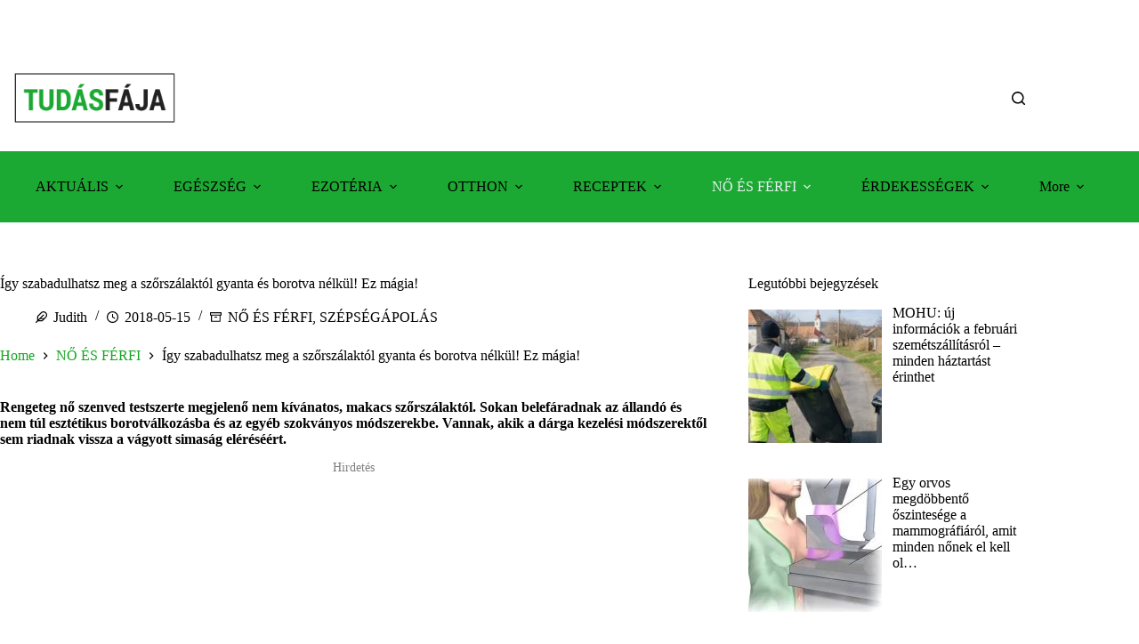

--- FILE ---
content_type: text/html; charset=UTF-8
request_url: https://www.tudasfaja.com/igy-szabadulhatsz-meg-a-szorszalaktol-gyanta-es-borotva-nelkul/
body_size: 55879
content:
<!doctype html>
<html lang="hu">
<head>
	
	<meta charset="UTF-8">
	<meta name="viewport" content="width=device-width, initial-scale=1, maximum-scale=5, viewport-fit=cover">
	<link rel="profile" href="https://gmpg.org/xfn/11">

	<meta name='robots' content='index, follow, max-image-preview:large, max-snippet:-1, max-video-preview:-1' />

	<!-- This site is optimized with the Yoast SEO Premium plugin v26.6 (Yoast SEO v26.6) - https://yoast.com/wordpress/plugins/seo/ -->
	<title>Így szabadulhatsz meg a szőrszálaktól gyanta és borotva nélkül! Ez mágia!</title>
	<meta name="description" content="Rengeteg nő szenved testszerte megjelenő nem kívánatos, makacs szőrszálaktól. Sokan belefáradnak az állandó és nem túl esztétikus borotválkozásba és az egyéb szokványos módszerekbe. Vannak, akik a dárga kezelési módszerektől sem riadnak vissza a vágyott simaság eléréséért." />
	<link rel="canonical" href="https://www.tudasfaja.com/igy-szabadulhatsz-meg-a-szorszalaktol-gyanta-es-borotva-nelkul/" />
	<meta property="og:locale" content="hu_HU" />
	<meta property="og:type" content="article" />
	<meta property="og:title" content="Így szabadulhatsz meg a szőrszálaktól gyanta és borotva nélkül! Ez mágia!" />
	<meta property="og:description" content="Rengeteg nő szenved testszerte megjelenő nem kívánatos, makacs szőrszálaktól. Sokan belefáradnak az állandó és nem túl esztétikus borotválkozásba és az egyéb szokványos módszerekbe. Vannak, akik a dárga kezelési módszerektől sem riadnak vissza a vágyott simaság eléréséért." />
	<meta property="og:url" content="https://www.tudasfaja.com/igy-szabadulhatsz-meg-a-szorszalaktol-gyanta-es-borotva-nelkul/" />
	<meta property="og:site_name" content="Tudasfaja.com" />
	<meta property="article:published_time" content="2018-05-15T04:27:42+00:00" />
	<meta property="og:image" content="https://www.tudasfaja.com/wp-content/uploads/2018/05/defrgtzuji.jpg" />
	<meta property="og:image:width" content="580" />
	<meta property="og:image:height" content="350" />
	<meta property="og:image:type" content="image/jpeg" />
	<meta name="author" content="Judith" />
	<meta name="twitter:card" content="summary_large_image" />
	<meta name="twitter:label1" content="Szerző:" />
	<meta name="twitter:data1" content="Judith" />
	<meta name="twitter:label2" content="Becsült olvasási idő" />
	<meta name="twitter:data2" content="2 perc" />
	<script type="application/ld+json" class="yoast-schema-graph">{"@context":"https://schema.org","@graph":[{"@type":"Article","@id":"https://www.tudasfaja.com/igy-szabadulhatsz-meg-a-szorszalaktol-gyanta-es-borotva-nelkul/#article","isPartOf":{"@id":"https://www.tudasfaja.com/igy-szabadulhatsz-meg-a-szorszalaktol-gyanta-es-borotva-nelkul/"},"author":{"name":"Judith","@id":"https://www.tudasfaja.com/#/schema/person/053c32d4865a0c134b5a3b5a6452a7a6"},"headline":"Így szabadulhatsz meg a szőrszálaktól gyanta és borotva nélkül! Ez mágia!","datePublished":"2018-05-15T04:27:42+00:00","mainEntityOfPage":{"@id":"https://www.tudasfaja.com/igy-szabadulhatsz-meg-a-szorszalaktol-gyanta-es-borotva-nelkul/"},"wordCount":442,"publisher":{"@id":"https://www.tudasfaja.com/#organization"},"keywords":["kusumba olaj","nő és férfi","szépségápolás","szőrtelenítés természetesen","thanaka por","thanaka por kusumba olaj","végleges szőrtelenítés természetesen"],"articleSection":["NŐ ÉS FÉRFI","SZÉPSÉGÁPOLÁS"],"inLanguage":"hu"},{"@type":"WebPage","@id":"https://www.tudasfaja.com/igy-szabadulhatsz-meg-a-szorszalaktol-gyanta-es-borotva-nelkul/","url":"https://www.tudasfaja.com/igy-szabadulhatsz-meg-a-szorszalaktol-gyanta-es-borotva-nelkul/","name":"Így szabadulhatsz meg a szőrszálaktól gyanta és borotva nélkül! Ez mágia!","isPartOf":{"@id":"https://www.tudasfaja.com/#website"},"datePublished":"2018-05-15T04:27:42+00:00","description":"Rengeteg nő szenved testszerte megjelenő nem kívánatos, makacs szőrszálaktól. Sokan belefáradnak az állandó és nem túl esztétikus borotválkozásba és az egyéb szokványos módszerekbe. Vannak, akik a dárga kezelési módszerektől sem riadnak vissza a vágyott simaság eléréséért.","breadcrumb":{"@id":"https://www.tudasfaja.com/igy-szabadulhatsz-meg-a-szorszalaktol-gyanta-es-borotva-nelkul/#breadcrumb"},"inLanguage":"hu","potentialAction":[{"@type":"ReadAction","target":["https://www.tudasfaja.com/igy-szabadulhatsz-meg-a-szorszalaktol-gyanta-es-borotva-nelkul/"]}]},{"@type":"BreadcrumbList","@id":"https://www.tudasfaja.com/igy-szabadulhatsz-meg-a-szorszalaktol-gyanta-es-borotva-nelkul/#breadcrumb","itemListElement":[{"@type":"ListItem","position":1,"name":"Kezdőlap","item":"https://www.tudasfaja.com/"},{"@type":"ListItem","position":2,"name":"Így szabadulhatsz meg a szőrszálaktól gyanta és borotva nélkül! Ez mágia!"}]},{"@type":"WebSite","@id":"https://www.tudasfaja.com/#website","url":"https://www.tudasfaja.com/","name":"Tudasfaja.com","description":"Minden Ami Érdekes-Egészség, Házi Gyógymódok, Természet patikája, Ezotéria,","publisher":{"@id":"https://www.tudasfaja.com/#organization"},"potentialAction":[{"@type":"SearchAction","target":{"@type":"EntryPoint","urlTemplate":"https://www.tudasfaja.com/?s={search_term_string}"},"query-input":{"@type":"PropertyValueSpecification","valueRequired":true,"valueName":"search_term_string"}}],"inLanguage":"hu"},{"@type":"Organization","@id":"https://www.tudasfaja.com/#organization","name":"Tudasfaja.com","url":"https://www.tudasfaja.com/","logo":{"@type":"ImageObject","inLanguage":"hu","@id":"https://www.tudasfaja.com/#/schema/logo/image/","url":"https://www.tudasfaja.com/wp-content/uploads/2025/06/logo_retina.png","contentUrl":"https://www.tudasfaja.com/wp-content/uploads/2025/06/logo_retina.png","width":544,"height":180,"caption":"Tudasfaja.com"},"image":{"@id":"https://www.tudasfaja.com/#/schema/logo/image/"}},{"@type":"Person","@id":"https://www.tudasfaja.com/#/schema/person/053c32d4865a0c134b5a3b5a6452a7a6","name":"Judith","url":"https://www.tudasfaja.com/author/judith/"}]}</script>
	<!-- / Yoast SEO Premium plugin. -->


<link rel='dns-prefetch' href='//fonts.googleapis.com' />
<link rel='dns-prefetch' href='//fonts.gstatic.com' />
<link rel='dns-prefetch' href='//pagead2.googlesyndication.com' />
<link rel='dns-prefetch' href='//cdn.pushcrew.com' />
<link rel='dns-prefetch' href='//google-analytics.com' />
<link rel='dns-prefetch' href='//www.google-analytics.com' />
<link rel='dns-prefetch' href='//st-n.nnowa.com' />
<link rel='dns-prefetch' href='//trk3x.com' />
<link rel='dns-prefetch' href='//www.googletagmanager.com' />
<link rel="alternate" type="application/rss+xml" title="Tudasfaja.com &raquo; hírcsatorna" href="https://www.tudasfaja.com/feed/" />
<link rel="alternate" type="application/rss+xml" title="Tudasfaja.com &raquo; hozzászólás hírcsatorna" href="https://www.tudasfaja.com/comments/feed/" />
<style id='wp-img-auto-sizes-contain-inline-css'>
img:is([sizes=auto i],[sizes^="auto," i]){contain-intrinsic-size:3000px 1500px}
/*# sourceURL=wp-img-auto-sizes-contain-inline-css */
</style>
<style id='wp-block-library-inline-css'>
:root{--wp-block-synced-color:#7a00df;--wp-block-synced-color--rgb:122,0,223;--wp-bound-block-color:var(--wp-block-synced-color);--wp-editor-canvas-background:#ddd;--wp-admin-theme-color:#007cba;--wp-admin-theme-color--rgb:0,124,186;--wp-admin-theme-color-darker-10:#006ba1;--wp-admin-theme-color-darker-10--rgb:0,107,160.5;--wp-admin-theme-color-darker-20:#005a87;--wp-admin-theme-color-darker-20--rgb:0,90,135;--wp-admin-border-width-focus:2px}@media (min-resolution:192dpi){:root{--wp-admin-border-width-focus:1.5px}}.wp-element-button{cursor:pointer}:root .has-very-light-gray-background-color{background-color:#eee}:root .has-very-dark-gray-background-color{background-color:#313131}:root .has-very-light-gray-color{color:#eee}:root .has-very-dark-gray-color{color:#313131}:root .has-vivid-green-cyan-to-vivid-cyan-blue-gradient-background{background:linear-gradient(135deg,#00d084,#0693e3)}:root .has-purple-crush-gradient-background{background:linear-gradient(135deg,#34e2e4,#4721fb 50%,#ab1dfe)}:root .has-hazy-dawn-gradient-background{background:linear-gradient(135deg,#faaca8,#dad0ec)}:root .has-subdued-olive-gradient-background{background:linear-gradient(135deg,#fafae1,#67a671)}:root .has-atomic-cream-gradient-background{background:linear-gradient(135deg,#fdd79a,#004a59)}:root .has-nightshade-gradient-background{background:linear-gradient(135deg,#330968,#31cdcf)}:root .has-midnight-gradient-background{background:linear-gradient(135deg,#020381,#2874fc)}:root{--wp--preset--font-size--normal:16px;--wp--preset--font-size--huge:42px}.has-regular-font-size{font-size:1em}.has-larger-font-size{font-size:2.625em}.has-normal-font-size{font-size:var(--wp--preset--font-size--normal)}.has-huge-font-size{font-size:var(--wp--preset--font-size--huge)}.has-text-align-center{text-align:center}.has-text-align-left{text-align:left}.has-text-align-right{text-align:right}.has-fit-text{white-space:nowrap!important}#end-resizable-editor-section{display:none}.aligncenter{clear:both}.items-justified-left{justify-content:flex-start}.items-justified-center{justify-content:center}.items-justified-right{justify-content:flex-end}.items-justified-space-between{justify-content:space-between}.screen-reader-text{border:0;clip-path:inset(50%);height:1px;margin:-1px;overflow:hidden;padding:0;position:absolute;width:1px;word-wrap:normal!important}.screen-reader-text:focus{background-color:#ddd;clip-path:none;color:#444;display:block;font-size:1em;height:auto;left:5px;line-height:normal;padding:15px 23px 14px;text-decoration:none;top:5px;width:auto;z-index:100000}html :where(.has-border-color){border-style:solid}html :where([style*=border-top-color]){border-top-style:solid}html :where([style*=border-right-color]){border-right-style:solid}html :where([style*=border-bottom-color]){border-bottom-style:solid}html :where([style*=border-left-color]){border-left-style:solid}html :where([style*=border-width]){border-style:solid}html :where([style*=border-top-width]){border-top-style:solid}html :where([style*=border-right-width]){border-right-style:solid}html :where([style*=border-bottom-width]){border-bottom-style:solid}html :where([style*=border-left-width]){border-left-style:solid}html :where(img[class*=wp-image-]){height:auto;max-width:100%}:where(figure){margin:0 0 1em}html :where(.is-position-sticky){--wp-admin--admin-bar--position-offset:var(--wp-admin--admin-bar--height,0px)}@media screen and (max-width:600px){html :where(.is-position-sticky){--wp-admin--admin-bar--position-offset:0px}}

/*# sourceURL=wp-block-library-inline-css */
</style><style id='global-styles-inline-css'>
:root{--wp--preset--aspect-ratio--square: 1;--wp--preset--aspect-ratio--4-3: 4/3;--wp--preset--aspect-ratio--3-4: 3/4;--wp--preset--aspect-ratio--3-2: 3/2;--wp--preset--aspect-ratio--2-3: 2/3;--wp--preset--aspect-ratio--16-9: 16/9;--wp--preset--aspect-ratio--9-16: 9/16;--wp--preset--color--black: #000000;--wp--preset--color--cyan-bluish-gray: #abb8c3;--wp--preset--color--white: #ffffff;--wp--preset--color--pale-pink: #f78da7;--wp--preset--color--vivid-red: #cf2e2e;--wp--preset--color--luminous-vivid-orange: #ff6900;--wp--preset--color--luminous-vivid-amber: #fcb900;--wp--preset--color--light-green-cyan: #7bdcb5;--wp--preset--color--vivid-green-cyan: #00d084;--wp--preset--color--pale-cyan-blue: #8ed1fc;--wp--preset--color--vivid-cyan-blue: #0693e3;--wp--preset--color--vivid-purple: #9b51e0;--wp--preset--color--palette-color-1: var(--theme-palette-color-1, #007f5f);--wp--preset--color--palette-color-2: var(--theme-palette-color-2, #55a630);--wp--preset--color--palette-color-3: var(--theme-palette-color-3, #365951);--wp--preset--color--palette-color-4: var(--theme-palette-color-4, #192c27);--wp--preset--color--palette-color-5: var(--theme-palette-color-5, #E6F0EE);--wp--preset--color--palette-color-6: var(--theme-palette-color-6, #F2F7F6);--wp--preset--color--palette-color-7: var(--theme-palette-color-7, #FBFCFC);--wp--preset--color--palette-color-8: var(--theme-palette-color-8, #ffffff);--wp--preset--gradient--vivid-cyan-blue-to-vivid-purple: linear-gradient(135deg,rgb(6,147,227) 0%,rgb(155,81,224) 100%);--wp--preset--gradient--light-green-cyan-to-vivid-green-cyan: linear-gradient(135deg,rgb(122,220,180) 0%,rgb(0,208,130) 100%);--wp--preset--gradient--luminous-vivid-amber-to-luminous-vivid-orange: linear-gradient(135deg,rgb(252,185,0) 0%,rgb(255,105,0) 100%);--wp--preset--gradient--luminous-vivid-orange-to-vivid-red: linear-gradient(135deg,rgb(255,105,0) 0%,rgb(207,46,46) 100%);--wp--preset--gradient--very-light-gray-to-cyan-bluish-gray: linear-gradient(135deg,rgb(238,238,238) 0%,rgb(169,184,195) 100%);--wp--preset--gradient--cool-to-warm-spectrum: linear-gradient(135deg,rgb(74,234,220) 0%,rgb(151,120,209) 20%,rgb(207,42,186) 40%,rgb(238,44,130) 60%,rgb(251,105,98) 80%,rgb(254,248,76) 100%);--wp--preset--gradient--blush-light-purple: linear-gradient(135deg,rgb(255,206,236) 0%,rgb(152,150,240) 100%);--wp--preset--gradient--blush-bordeaux: linear-gradient(135deg,rgb(254,205,165) 0%,rgb(254,45,45) 50%,rgb(107,0,62) 100%);--wp--preset--gradient--luminous-dusk: linear-gradient(135deg,rgb(255,203,112) 0%,rgb(199,81,192) 50%,rgb(65,88,208) 100%);--wp--preset--gradient--pale-ocean: linear-gradient(135deg,rgb(255,245,203) 0%,rgb(182,227,212) 50%,rgb(51,167,181) 100%);--wp--preset--gradient--electric-grass: linear-gradient(135deg,rgb(202,248,128) 0%,rgb(113,206,126) 100%);--wp--preset--gradient--midnight: linear-gradient(135deg,rgb(2,3,129) 0%,rgb(40,116,252) 100%);--wp--preset--gradient--juicy-peach: linear-gradient(to right, #ffecd2 0%, #fcb69f 100%);--wp--preset--gradient--young-passion: linear-gradient(to right, #ff8177 0%, #ff867a 0%, #ff8c7f 21%, #f99185 52%, #cf556c 78%, #b12a5b 100%);--wp--preset--gradient--true-sunset: linear-gradient(to right, #fa709a 0%, #fee140 100%);--wp--preset--gradient--morpheus-den: linear-gradient(to top, #30cfd0 0%, #330867 100%);--wp--preset--gradient--plum-plate: linear-gradient(135deg, #667eea 0%, #764ba2 100%);--wp--preset--gradient--aqua-splash: linear-gradient(15deg, #13547a 0%, #80d0c7 100%);--wp--preset--gradient--love-kiss: linear-gradient(to top, #ff0844 0%, #ffb199 100%);--wp--preset--gradient--new-retrowave: linear-gradient(to top, #3b41c5 0%, #a981bb 49%, #ffc8a9 100%);--wp--preset--gradient--plum-bath: linear-gradient(to top, #cc208e 0%, #6713d2 100%);--wp--preset--gradient--high-flight: linear-gradient(to right, #0acffe 0%, #495aff 100%);--wp--preset--gradient--teen-party: linear-gradient(-225deg, #FF057C 0%, #8D0B93 50%, #321575 100%);--wp--preset--gradient--fabled-sunset: linear-gradient(-225deg, #231557 0%, #44107A 29%, #FF1361 67%, #FFF800 100%);--wp--preset--gradient--arielle-smile: radial-gradient(circle 248px at center, #16d9e3 0%, #30c7ec 47%, #46aef7 100%);--wp--preset--gradient--itmeo-branding: linear-gradient(180deg, #2af598 0%, #009efd 100%);--wp--preset--gradient--deep-blue: linear-gradient(to right, #6a11cb 0%, #2575fc 100%);--wp--preset--gradient--strong-bliss: linear-gradient(to right, #f78ca0 0%, #f9748f 19%, #fd868c 60%, #fe9a8b 100%);--wp--preset--gradient--sweet-period: linear-gradient(to top, #3f51b1 0%, #5a55ae 13%, #7b5fac 25%, #8f6aae 38%, #a86aa4 50%, #cc6b8e 62%, #f18271 75%, #f3a469 87%, #f7c978 100%);--wp--preset--gradient--purple-division: linear-gradient(to top, #7028e4 0%, #e5b2ca 100%);--wp--preset--gradient--cold-evening: linear-gradient(to top, #0c3483 0%, #a2b6df 100%, #6b8cce 100%, #a2b6df 100%);--wp--preset--gradient--mountain-rock: linear-gradient(to right, #868f96 0%, #596164 100%);--wp--preset--gradient--desert-hump: linear-gradient(to top, #c79081 0%, #dfa579 100%);--wp--preset--gradient--ethernal-constance: linear-gradient(to top, #09203f 0%, #537895 100%);--wp--preset--gradient--happy-memories: linear-gradient(-60deg, #ff5858 0%, #f09819 100%);--wp--preset--gradient--grown-early: linear-gradient(to top, #0ba360 0%, #3cba92 100%);--wp--preset--gradient--morning-salad: linear-gradient(-225deg, #B7F8DB 0%, #50A7C2 100%);--wp--preset--gradient--night-call: linear-gradient(-225deg, #AC32E4 0%, #7918F2 48%, #4801FF 100%);--wp--preset--gradient--mind-crawl: linear-gradient(-225deg, #473B7B 0%, #3584A7 51%, #30D2BE 100%);--wp--preset--gradient--angel-care: linear-gradient(-225deg, #FFE29F 0%, #FFA99F 48%, #FF719A 100%);--wp--preset--gradient--juicy-cake: linear-gradient(to top, #e14fad 0%, #f9d423 100%);--wp--preset--gradient--rich-metal: linear-gradient(to right, #d7d2cc 0%, #304352 100%);--wp--preset--gradient--mole-hall: linear-gradient(-20deg, #616161 0%, #9bc5c3 100%);--wp--preset--gradient--cloudy-knoxville: linear-gradient(120deg, #fdfbfb 0%, #ebedee 100%);--wp--preset--gradient--soft-grass: linear-gradient(to top, #c1dfc4 0%, #deecdd 100%);--wp--preset--gradient--saint-petersburg: linear-gradient(135deg, #f5f7fa 0%, #c3cfe2 100%);--wp--preset--gradient--everlasting-sky: linear-gradient(135deg, #fdfcfb 0%, #e2d1c3 100%);--wp--preset--gradient--kind-steel: linear-gradient(-20deg, #e9defa 0%, #fbfcdb 100%);--wp--preset--gradient--over-sun: linear-gradient(60deg, #abecd6 0%, #fbed96 100%);--wp--preset--gradient--premium-white: linear-gradient(to top, #d5d4d0 0%, #d5d4d0 1%, #eeeeec 31%, #efeeec 75%, #e9e9e7 100%);--wp--preset--gradient--clean-mirror: linear-gradient(45deg, #93a5cf 0%, #e4efe9 100%);--wp--preset--gradient--wild-apple: linear-gradient(to top, #d299c2 0%, #fef9d7 100%);--wp--preset--gradient--snow-again: linear-gradient(to top, #e6e9f0 0%, #eef1f5 100%);--wp--preset--gradient--confident-cloud: linear-gradient(to top, #dad4ec 0%, #dad4ec 1%, #f3e7e9 100%);--wp--preset--gradient--glass-water: linear-gradient(to top, #dfe9f3 0%, white 100%);--wp--preset--gradient--perfect-white: linear-gradient(-225deg, #E3FDF5 0%, #FFE6FA 100%);--wp--preset--font-size--small: 13px;--wp--preset--font-size--medium: 20px;--wp--preset--font-size--large: clamp(22px, 1.375rem + ((1vw - 3.2px) * 0.625), 30px);--wp--preset--font-size--x-large: clamp(30px, 1.875rem + ((1vw - 3.2px) * 1.563), 50px);--wp--preset--font-size--xx-large: clamp(45px, 2.813rem + ((1vw - 3.2px) * 2.734), 80px);--wp--preset--spacing--20: 0.44rem;--wp--preset--spacing--30: 0.67rem;--wp--preset--spacing--40: 1rem;--wp--preset--spacing--50: 1.5rem;--wp--preset--spacing--60: 2.25rem;--wp--preset--spacing--70: 3.38rem;--wp--preset--spacing--80: 5.06rem;--wp--preset--shadow--natural: 6px 6px 9px rgba(0, 0, 0, 0.2);--wp--preset--shadow--deep: 12px 12px 50px rgba(0, 0, 0, 0.4);--wp--preset--shadow--sharp: 6px 6px 0px rgba(0, 0, 0, 0.2);--wp--preset--shadow--outlined: 6px 6px 0px -3px rgb(255, 255, 255), 6px 6px rgb(0, 0, 0);--wp--preset--shadow--crisp: 6px 6px 0px rgb(0, 0, 0);}:root { --wp--style--global--content-size: var(--theme-block-max-width);--wp--style--global--wide-size: var(--theme-block-wide-max-width); }:where(body) { margin: 0; }.wp-site-blocks > .alignleft { float: left; margin-right: 2em; }.wp-site-blocks > .alignright { float: right; margin-left: 2em; }.wp-site-blocks > .aligncenter { justify-content: center; margin-left: auto; margin-right: auto; }:where(.wp-site-blocks) > * { margin-block-start: var(--theme-content-spacing); margin-block-end: 0; }:where(.wp-site-blocks) > :first-child { margin-block-start: 0; }:where(.wp-site-blocks) > :last-child { margin-block-end: 0; }:root { --wp--style--block-gap: var(--theme-content-spacing); }:root :where(.is-layout-flow) > :first-child{margin-block-start: 0;}:root :where(.is-layout-flow) > :last-child{margin-block-end: 0;}:root :where(.is-layout-flow) > *{margin-block-start: var(--theme-content-spacing);margin-block-end: 0;}:root :where(.is-layout-constrained) > :first-child{margin-block-start: 0;}:root :where(.is-layout-constrained) > :last-child{margin-block-end: 0;}:root :where(.is-layout-constrained) > *{margin-block-start: var(--theme-content-spacing);margin-block-end: 0;}:root :where(.is-layout-flex){gap: var(--theme-content-spacing);}:root :where(.is-layout-grid){gap: var(--theme-content-spacing);}.is-layout-flow > .alignleft{float: left;margin-inline-start: 0;margin-inline-end: 2em;}.is-layout-flow > .alignright{float: right;margin-inline-start: 2em;margin-inline-end: 0;}.is-layout-flow > .aligncenter{margin-left: auto !important;margin-right: auto !important;}.is-layout-constrained > .alignleft{float: left;margin-inline-start: 0;margin-inline-end: 2em;}.is-layout-constrained > .alignright{float: right;margin-inline-start: 2em;margin-inline-end: 0;}.is-layout-constrained > .aligncenter{margin-left: auto !important;margin-right: auto !important;}.is-layout-constrained > :where(:not(.alignleft):not(.alignright):not(.alignfull)){max-width: var(--wp--style--global--content-size);margin-left: auto !important;margin-right: auto !important;}.is-layout-constrained > .alignwide{max-width: var(--wp--style--global--wide-size);}body .is-layout-flex{display: flex;}.is-layout-flex{flex-wrap: wrap;align-items: center;}.is-layout-flex > :is(*, div){margin: 0;}body .is-layout-grid{display: grid;}.is-layout-grid > :is(*, div){margin: 0;}body{padding-top: 0px;padding-right: 0px;padding-bottom: 0px;padding-left: 0px;}:root :where(.wp-element-button, .wp-block-button__link){font-style: inherit;font-weight: inherit;letter-spacing: inherit;text-transform: inherit;}.has-black-color{color: var(--wp--preset--color--black) !important;}.has-cyan-bluish-gray-color{color: var(--wp--preset--color--cyan-bluish-gray) !important;}.has-white-color{color: var(--wp--preset--color--white) !important;}.has-pale-pink-color{color: var(--wp--preset--color--pale-pink) !important;}.has-vivid-red-color{color: var(--wp--preset--color--vivid-red) !important;}.has-luminous-vivid-orange-color{color: var(--wp--preset--color--luminous-vivid-orange) !important;}.has-luminous-vivid-amber-color{color: var(--wp--preset--color--luminous-vivid-amber) !important;}.has-light-green-cyan-color{color: var(--wp--preset--color--light-green-cyan) !important;}.has-vivid-green-cyan-color{color: var(--wp--preset--color--vivid-green-cyan) !important;}.has-pale-cyan-blue-color{color: var(--wp--preset--color--pale-cyan-blue) !important;}.has-vivid-cyan-blue-color{color: var(--wp--preset--color--vivid-cyan-blue) !important;}.has-vivid-purple-color{color: var(--wp--preset--color--vivid-purple) !important;}.has-palette-color-1-color{color: var(--wp--preset--color--palette-color-1) !important;}.has-palette-color-2-color{color: var(--wp--preset--color--palette-color-2) !important;}.has-palette-color-3-color{color: var(--wp--preset--color--palette-color-3) !important;}.has-palette-color-4-color{color: var(--wp--preset--color--palette-color-4) !important;}.has-palette-color-5-color{color: var(--wp--preset--color--palette-color-5) !important;}.has-palette-color-6-color{color: var(--wp--preset--color--palette-color-6) !important;}.has-palette-color-7-color{color: var(--wp--preset--color--palette-color-7) !important;}.has-palette-color-8-color{color: var(--wp--preset--color--palette-color-8) !important;}.has-black-background-color{background-color: var(--wp--preset--color--black) !important;}.has-cyan-bluish-gray-background-color{background-color: var(--wp--preset--color--cyan-bluish-gray) !important;}.has-white-background-color{background-color: var(--wp--preset--color--white) !important;}.has-pale-pink-background-color{background-color: var(--wp--preset--color--pale-pink) !important;}.has-vivid-red-background-color{background-color: var(--wp--preset--color--vivid-red) !important;}.has-luminous-vivid-orange-background-color{background-color: var(--wp--preset--color--luminous-vivid-orange) !important;}.has-luminous-vivid-amber-background-color{background-color: var(--wp--preset--color--luminous-vivid-amber) !important;}.has-light-green-cyan-background-color{background-color: var(--wp--preset--color--light-green-cyan) !important;}.has-vivid-green-cyan-background-color{background-color: var(--wp--preset--color--vivid-green-cyan) !important;}.has-pale-cyan-blue-background-color{background-color: var(--wp--preset--color--pale-cyan-blue) !important;}.has-vivid-cyan-blue-background-color{background-color: var(--wp--preset--color--vivid-cyan-blue) !important;}.has-vivid-purple-background-color{background-color: var(--wp--preset--color--vivid-purple) !important;}.has-palette-color-1-background-color{background-color: var(--wp--preset--color--palette-color-1) !important;}.has-palette-color-2-background-color{background-color: var(--wp--preset--color--palette-color-2) !important;}.has-palette-color-3-background-color{background-color: var(--wp--preset--color--palette-color-3) !important;}.has-palette-color-4-background-color{background-color: var(--wp--preset--color--palette-color-4) !important;}.has-palette-color-5-background-color{background-color: var(--wp--preset--color--palette-color-5) !important;}.has-palette-color-6-background-color{background-color: var(--wp--preset--color--palette-color-6) !important;}.has-palette-color-7-background-color{background-color: var(--wp--preset--color--palette-color-7) !important;}.has-palette-color-8-background-color{background-color: var(--wp--preset--color--palette-color-8) !important;}.has-black-border-color{border-color: var(--wp--preset--color--black) !important;}.has-cyan-bluish-gray-border-color{border-color: var(--wp--preset--color--cyan-bluish-gray) !important;}.has-white-border-color{border-color: var(--wp--preset--color--white) !important;}.has-pale-pink-border-color{border-color: var(--wp--preset--color--pale-pink) !important;}.has-vivid-red-border-color{border-color: var(--wp--preset--color--vivid-red) !important;}.has-luminous-vivid-orange-border-color{border-color: var(--wp--preset--color--luminous-vivid-orange) !important;}.has-luminous-vivid-amber-border-color{border-color: var(--wp--preset--color--luminous-vivid-amber) !important;}.has-light-green-cyan-border-color{border-color: var(--wp--preset--color--light-green-cyan) !important;}.has-vivid-green-cyan-border-color{border-color: var(--wp--preset--color--vivid-green-cyan) !important;}.has-pale-cyan-blue-border-color{border-color: var(--wp--preset--color--pale-cyan-blue) !important;}.has-vivid-cyan-blue-border-color{border-color: var(--wp--preset--color--vivid-cyan-blue) !important;}.has-vivid-purple-border-color{border-color: var(--wp--preset--color--vivid-purple) !important;}.has-palette-color-1-border-color{border-color: var(--wp--preset--color--palette-color-1) !important;}.has-palette-color-2-border-color{border-color: var(--wp--preset--color--palette-color-2) !important;}.has-palette-color-3-border-color{border-color: var(--wp--preset--color--palette-color-3) !important;}.has-palette-color-4-border-color{border-color: var(--wp--preset--color--palette-color-4) !important;}.has-palette-color-5-border-color{border-color: var(--wp--preset--color--palette-color-5) !important;}.has-palette-color-6-border-color{border-color: var(--wp--preset--color--palette-color-6) !important;}.has-palette-color-7-border-color{border-color: var(--wp--preset--color--palette-color-7) !important;}.has-palette-color-8-border-color{border-color: var(--wp--preset--color--palette-color-8) !important;}.has-vivid-cyan-blue-to-vivid-purple-gradient-background{background: var(--wp--preset--gradient--vivid-cyan-blue-to-vivid-purple) !important;}.has-light-green-cyan-to-vivid-green-cyan-gradient-background{background: var(--wp--preset--gradient--light-green-cyan-to-vivid-green-cyan) !important;}.has-luminous-vivid-amber-to-luminous-vivid-orange-gradient-background{background: var(--wp--preset--gradient--luminous-vivid-amber-to-luminous-vivid-orange) !important;}.has-luminous-vivid-orange-to-vivid-red-gradient-background{background: var(--wp--preset--gradient--luminous-vivid-orange-to-vivid-red) !important;}.has-very-light-gray-to-cyan-bluish-gray-gradient-background{background: var(--wp--preset--gradient--very-light-gray-to-cyan-bluish-gray) !important;}.has-cool-to-warm-spectrum-gradient-background{background: var(--wp--preset--gradient--cool-to-warm-spectrum) !important;}.has-blush-light-purple-gradient-background{background: var(--wp--preset--gradient--blush-light-purple) !important;}.has-blush-bordeaux-gradient-background{background: var(--wp--preset--gradient--blush-bordeaux) !important;}.has-luminous-dusk-gradient-background{background: var(--wp--preset--gradient--luminous-dusk) !important;}.has-pale-ocean-gradient-background{background: var(--wp--preset--gradient--pale-ocean) !important;}.has-electric-grass-gradient-background{background: var(--wp--preset--gradient--electric-grass) !important;}.has-midnight-gradient-background{background: var(--wp--preset--gradient--midnight) !important;}.has-juicy-peach-gradient-background{background: var(--wp--preset--gradient--juicy-peach) !important;}.has-young-passion-gradient-background{background: var(--wp--preset--gradient--young-passion) !important;}.has-true-sunset-gradient-background{background: var(--wp--preset--gradient--true-sunset) !important;}.has-morpheus-den-gradient-background{background: var(--wp--preset--gradient--morpheus-den) !important;}.has-plum-plate-gradient-background{background: var(--wp--preset--gradient--plum-plate) !important;}.has-aqua-splash-gradient-background{background: var(--wp--preset--gradient--aqua-splash) !important;}.has-love-kiss-gradient-background{background: var(--wp--preset--gradient--love-kiss) !important;}.has-new-retrowave-gradient-background{background: var(--wp--preset--gradient--new-retrowave) !important;}.has-plum-bath-gradient-background{background: var(--wp--preset--gradient--plum-bath) !important;}.has-high-flight-gradient-background{background: var(--wp--preset--gradient--high-flight) !important;}.has-teen-party-gradient-background{background: var(--wp--preset--gradient--teen-party) !important;}.has-fabled-sunset-gradient-background{background: var(--wp--preset--gradient--fabled-sunset) !important;}.has-arielle-smile-gradient-background{background: var(--wp--preset--gradient--arielle-smile) !important;}.has-itmeo-branding-gradient-background{background: var(--wp--preset--gradient--itmeo-branding) !important;}.has-deep-blue-gradient-background{background: var(--wp--preset--gradient--deep-blue) !important;}.has-strong-bliss-gradient-background{background: var(--wp--preset--gradient--strong-bliss) !important;}.has-sweet-period-gradient-background{background: var(--wp--preset--gradient--sweet-period) !important;}.has-purple-division-gradient-background{background: var(--wp--preset--gradient--purple-division) !important;}.has-cold-evening-gradient-background{background: var(--wp--preset--gradient--cold-evening) !important;}.has-mountain-rock-gradient-background{background: var(--wp--preset--gradient--mountain-rock) !important;}.has-desert-hump-gradient-background{background: var(--wp--preset--gradient--desert-hump) !important;}.has-ethernal-constance-gradient-background{background: var(--wp--preset--gradient--ethernal-constance) !important;}.has-happy-memories-gradient-background{background: var(--wp--preset--gradient--happy-memories) !important;}.has-grown-early-gradient-background{background: var(--wp--preset--gradient--grown-early) !important;}.has-morning-salad-gradient-background{background: var(--wp--preset--gradient--morning-salad) !important;}.has-night-call-gradient-background{background: var(--wp--preset--gradient--night-call) !important;}.has-mind-crawl-gradient-background{background: var(--wp--preset--gradient--mind-crawl) !important;}.has-angel-care-gradient-background{background: var(--wp--preset--gradient--angel-care) !important;}.has-juicy-cake-gradient-background{background: var(--wp--preset--gradient--juicy-cake) !important;}.has-rich-metal-gradient-background{background: var(--wp--preset--gradient--rich-metal) !important;}.has-mole-hall-gradient-background{background: var(--wp--preset--gradient--mole-hall) !important;}.has-cloudy-knoxville-gradient-background{background: var(--wp--preset--gradient--cloudy-knoxville) !important;}.has-soft-grass-gradient-background{background: var(--wp--preset--gradient--soft-grass) !important;}.has-saint-petersburg-gradient-background{background: var(--wp--preset--gradient--saint-petersburg) !important;}.has-everlasting-sky-gradient-background{background: var(--wp--preset--gradient--everlasting-sky) !important;}.has-kind-steel-gradient-background{background: var(--wp--preset--gradient--kind-steel) !important;}.has-over-sun-gradient-background{background: var(--wp--preset--gradient--over-sun) !important;}.has-premium-white-gradient-background{background: var(--wp--preset--gradient--premium-white) !important;}.has-clean-mirror-gradient-background{background: var(--wp--preset--gradient--clean-mirror) !important;}.has-wild-apple-gradient-background{background: var(--wp--preset--gradient--wild-apple) !important;}.has-snow-again-gradient-background{background: var(--wp--preset--gradient--snow-again) !important;}.has-confident-cloud-gradient-background{background: var(--wp--preset--gradient--confident-cloud) !important;}.has-glass-water-gradient-background{background: var(--wp--preset--gradient--glass-water) !important;}.has-perfect-white-gradient-background{background: var(--wp--preset--gradient--perfect-white) !important;}.has-small-font-size{font-size: var(--wp--preset--font-size--small) !important;}.has-medium-font-size{font-size: var(--wp--preset--font-size--medium) !important;}.has-large-font-size{font-size: var(--wp--preset--font-size--large) !important;}.has-x-large-font-size{font-size: var(--wp--preset--font-size--x-large) !important;}.has-xx-large-font-size{font-size: var(--wp--preset--font-size--xx-large) !important;}
/*# sourceURL=global-styles-inline-css */
</style>

<style id='tf-related-css-inline-css'>

  .tf-related-wrap{margin:24px 0;padding:16px 18px;border-radius:8px;background:#faf5ff;border:1px solid #e9d7fe}
  .tf-related-title{display:inline-block;background:#a500b7;color:#fff;padding:6px 10px;border-radius:6px;font-weight:700;margin-bottom:14px}
  .tf-related-list{list-style:none;margin:0;padding:0;display:grid;gap:10px}
  .tf-related-list a{font-weight:800;text-decoration:underline;text-decoration-thickness:2px;text-underline-offset:3px;color:#a500b7}
  .tf-related-list a:hover{opacity:.85}
  
/*# sourceURL=tf-related-css-inline-css */
</style>
<link rel='stylesheet' id='parent-style-css' href='https://www.tudasfaja.com/wp-content/themes/blocksy/style.css' media='all' />
<link rel='stylesheet' id='ct-main-styles-css' href='https://www.tudasfaja.com/wp-content/cache/busting/1/wp-content/themes/blocksy/static/bundle/main.min-2.1.0.css' media='all' />
<link rel='stylesheet' id='ct-page-title-styles-css' href='https://www.tudasfaja.com/wp-content/cache/busting/1/wp-content/themes/blocksy/static/bundle/page-title.min-2.1.0.css' media='all' />
<link rel='stylesheet' id='ct-sidebar-styles-css' href='https://www.tudasfaja.com/wp-content/cache/busting/1/wp-content/themes/blocksy/static/bundle/sidebar.min-2.1.0.css' media='all' />
<link rel='stylesheet' id='ct-share-box-styles-css' href='https://www.tudasfaja.com/wp-content/cache/busting/1/wp-content/themes/blocksy/static/bundle/share-box.min-2.1.0.css' media='all' />
<link rel='stylesheet' id='ct-wpforms-styles-css' href='https://www.tudasfaja.com/wp-content/cache/busting/1/wp-content/themes/blocksy/static/bundle/wpforms.min-2.1.0.css' media='all' />
<link rel='stylesheet' id='recent-posts-widget-with-thumbnails-public-style-css' href='https://www.tudasfaja.com/wp-content/cache/busting/1/wp-content/plugins/recent-posts-widget-with-thumbnails/public-7.1.1.css' media='all' />
<link rel='stylesheet' id='blocksy-pro-language-switcher-styles-css' href='https://www.tudasfaja.com/wp-content/cache/busting/1/wp-content/plugins/blocksy-companion-pro/framework/premium/static/bundle/language-switcher.min-2.1.5.css' media='all' />
<style id='rocket-lazyload-inline-css'>
.rll-youtube-player{position:relative;padding-bottom:56.23%;height:0;overflow:hidden;max-width:100%;background:#000;margin:5px}.rll-youtube-player iframe{position:absolute;top:0;left:0;width:100%;height:100%;z-index:100;background:0 0}.rll-youtube-player img{bottom:0;display:block;left:0;margin:auto;max-width:100%;width:100%;position:absolute;right:0;top:0;border:none;height:auto;cursor:pointer;-webkit-transition:.4s all;-moz-transition:.4s all;transition:.4s all}.rll-youtube-player img:hover{-webkit-filter:brightness(75%)}.rll-youtube-player .play{height:72px;width:72px;left:50%;top:50%;margin-left:-36px;margin-top:-36px;position:absolute;background:url(https://www.tudasfaja.com/wp-content/plugins/wp-rocket/inc/front/img/play.png) no-repeat;cursor:pointer}
/*# sourceURL=rocket-lazyload-inline-css */
</style>

		<!-- Global site tag (gtag.js) - Google Analytics v4 -->
		<script async src="https://www.googletagmanager.com/gtag/js?id=G-RD8BVX6RTL"></script>
		<script>
		window.dataLayer = window.dataLayer || [];
		function gtag(){dataLayer.push(arguments);}
		gtag('js', new Date());

		gtag('config', 'G-RD8BVX6RTL');
		</script>
		<!-- End Google Analytics v4 -->

		<link rel="https://api.w.org/" href="https://www.tudasfaja.com/wp-json/" /><link rel="alternate" title="JSON" type="application/json" href="https://www.tudasfaja.com/wp-json/wp/v2/posts/102158" /><link rel="EditURI" type="application/rsd+xml" title="RSD" href="https://www.tudasfaja.com/xmlrpc.php?rsd" />
<meta name="generator" content="WordPress 6.9" />
<link rel='shortlink' href='https://www.tudasfaja.com/?p=102158' />
<link rel="preconnect" href="https://fonts.gstatic.com/" crossorigin /><link rel="preconnect" href="https://fonts.googleapis.com/" crossorigin /><meta name="generator" content="Site Kit by Google 1.168.0" /><noscript><link rel='stylesheet' href='https://www.tudasfaja.com/wp-content/themes/blocksy/static/bundle/no-scripts.min.css' type='text/css'></noscript>
<style id="ct-main-styles-inline-css">[data-header*="type-1"] .ct-header [data-row*="bottom"] {--height:80px;background-color:#1ca933;background-image:none;--theme-border-top:none;--theme-border-bottom:none;--theme-box-shadow:none;} [data-header*="type-1"] .ct-header [data-row*="bottom"] > div {--theme-border-top:none;--theme-border-bottom:none;} [data-header*="type-1"] .ct-header [data-id="logo"] .site-logo-container {--logo-max-height:70px;} [data-header*="type-1"] .ct-header [data-id="logo"] .site-title {--theme-font-weight:700;--theme-font-size:25px;--theme-line-height:1.5;--theme-link-initial-color:var(--theme-palette-color-8);--theme-link-hover-color:#266c09;} [data-header*="type-1"] .ct-header [data-id="menu"] > ul > li > a {--theme-font-weight:700;--theme-text-transform:uppercase;--theme-font-size:12px;--theme-line-height:1.3;--theme-link-initial-color:var(--theme-text-color);--theme-link-hover-color:var(--theme-palette-color-5);} [data-header*="type-1"] .ct-header [data-id="menu"] .sub-menu .ct-menu-link {--theme-link-initial-color:var(--theme-palette-color-8);--theme-font-weight:500;--theme-font-size:12px;} [data-header*="type-1"] .ct-header [data-id="menu"] .sub-menu {--dropdown-divider:1px dashed rgba(255, 255, 255, 0.1);--theme-box-shadow:0px 10px 20px rgba(41, 51, 61, 0.1);--theme-border-radius:0px 0px 2px 2px;} [data-header*="type-1"] .ct-header [data-row*="middle"] {--height:120px;background-color:var(--theme-palette-color-8);background-image:none;--theme-border-top:none;--theme-border-bottom:none;--theme-box-shadow:none;} [data-header*="type-1"] .ct-header [data-row*="middle"] > div {--theme-border-top:none;--theme-border-bottom:none;} [data-header*="type-1"] [data-id="mobile-menu"] {--theme-font-weight:700;--theme-font-size:20px;--theme-link-initial-color:#ffffff;--mobile-menu-divider:none;} [data-header*="type-1"] #offcanvas {--theme-box-shadow:0px 0px 70px rgba(0, 0, 0, 0.35);--side-panel-width:500px;--panel-content-height:100%;} [data-header*="type-1"] #offcanvas .ct-panel-inner {background-color:rgba(18, 21, 25, 0.98);} [data-header*="type-1"] #search-modal .ct-search-results {--theme-font-weight:500;--theme-font-size:14px;--theme-line-height:1.4;} [data-header*="type-1"] #search-modal .ct-search-form {--theme-link-initial-color:#ffffff;--theme-form-text-initial-color:#ffffff;--theme-form-text-focus-color:#ffffff;--theme-form-field-border-initial-color:rgba(255, 255, 255, 0.2);--theme-button-text-initial-color:rgba(255, 255, 255, 0.7);--theme-button-text-hover-color:#ffffff;--theme-button-background-initial-color:var(--theme-palette-color-1);--theme-button-background-hover-color:var(--theme-palette-color-1);} [data-header*="type-1"] #search-modal {background-color:rgba(18, 21, 25, 0.98);} [data-header*="type-1"] .ct-header [data-row*="top"] {--height:50px;background-color:var(--theme-palette-color-8);background-image:none;--theme-border-top:none;--theme-border-bottom:none;--theme-box-shadow:none;} [data-header*="type-1"] .ct-header [data-row*="top"] > div {--theme-border-top:none;--theme-border-bottom:none;} [data-header*="type-1"] [data-id="trigger"] {--theme-icon-size:18px;} [data-header*="type-1"] .ct-header [data-id="language-switcher"] {--items-spacing:20px;--theme-font-weight:600;--theme-text-transform:uppercase;--theme-font-size:12px;} [data-header*="type-1"] .ct-header [data-id="language-switcher"] .ct-language {--theme-link-initial-color:var(--theme-text-color);} [data-header*="type-1"] {--header-height:250px;} [data-header*="type-1"] .ct-header {background-color:#22b05e;background-image:none;} [data-footer*="type-1"] .ct-footer [data-row*="bottom"] > div {--container-spacing:25px;--theme-border:none;--theme-border-top:none;--theme-border-bottom:none;--grid-template-columns:initial;} [data-footer*="type-1"] .ct-footer [data-row*="bottom"] .widget-title {--theme-font-size:16px;} [data-footer*="type-1"] .ct-footer [data-row*="bottom"] {--theme-border-top:none;--theme-border-bottom:none;background-color:transparent;} [data-footer*="type-1"] [data-id="copyright"] {--theme-font-weight:400;--theme-font-size:15px;--theme-line-height:1.3;} [data-footer*="type-1"] .ct-footer [data-id="menu"] ul {--theme-font-weight:700;--theme-text-transform:uppercase;--theme-font-size:12px;--theme-line-height:1.3;} [data-footer*="type-1"] .ct-footer [data-id="menu"] > ul > li > a {--theme-link-initial-color:var(--theme-text-color);} [data-footer*="type-1"] .ct-footer [data-row*="middle"] > div {--container-spacing:70px;--theme-border:none;--theme-border-top:none;--theme-border-bottom:none;--grid-template-columns:repeat(3, 1fr);} [data-footer*="type-1"] .ct-footer [data-row*="middle"] .widget-title {--theme-font-size:16px;} [data-footer*="type-1"] .ct-footer [data-row*="middle"] {--theme-border-top:none;--theme-border-bottom:none;background-color:transparent;} [data-footer*="type-1"] .ct-footer {background-color:var(--theme-palette-color-6);}:root {--theme-font-family:var(--theme-font-stack-default);--theme-font-weight:400;--theme-text-transform:none;--theme-text-decoration:none;--theme-font-size:16px;--theme-line-height:1.65;--theme-letter-spacing:0em;--theme-button-font-weight:500;--theme-button-font-size:15px;--has-classic-forms:var(--true);--has-modern-forms:var(--false);--theme-form-field-border-initial-color:var(--theme-border-color);--theme-form-field-border-focus-color:var(--theme-palette-color-1);--theme-form-selection-field-initial-color:var(--theme-border-color);--theme-form-selection-field-active-color:var(--theme-palette-color-1);--theme-palette-color-1:#007f5f;--theme-palette-color-2:#55a630;--theme-palette-color-3:#365951;--theme-palette-color-4:#192c27;--theme-palette-color-5:#E6F0EE;--theme-palette-color-6:#F2F7F6;--theme-palette-color-7:#FBFCFC;--theme-palette-color-8:#ffffff;--theme-text-color:#000000;--theme-link-initial-color:#13a71f;--theme-link-hover-color:#13a71f;--theme-selection-text-color:#ffffff;--theme-selection-background-color:#13a71f;--theme-border-color:var(--theme-palette-color-5);--theme-headings-color:#000000;--theme-heading-3-color:#000000;--theme-heading-4-color:#000000;--theme-heading-5-color:#000000;--theme-heading-6-color:#000000;--theme-content-spacing:1.5em;--theme-button-min-height:40px;--theme-button-shadow:none;--theme-button-transform:none;--theme-button-text-initial-color:#ffffff;--theme-button-text-hover-color:#ffffff;--theme-button-background-initial-color:var(--theme-palette-color-1);--theme-button-background-hover-color:var(--theme-palette-color-2);--theme-button-border:none;--theme-button-padding:5px 20px;--theme-normal-container-max-width:1290px;--theme-content-vertical-spacing:60px;--theme-container-edge-spacing:90vw;--theme-narrow-container-max-width:750px;--theme-wide-offset:130px;}h1 {--theme-font-weight:700;--theme-font-size:40px;--theme-line-height:1.5;}h2 {--theme-font-weight:700;--theme-font-size:35px;--theme-line-height:1.5;}h3 {--theme-font-weight:700;--theme-font-size:30px;--theme-line-height:1.5;}h4 {--theme-font-weight:700;--theme-font-size:25px;--theme-line-height:1.5;}h5 {--theme-font-weight:700;--theme-font-size:20px;--theme-line-height:1.5;}h6 {--theme-font-weight:700;--theme-font-size:16px;--theme-line-height:1.5;}.wp-block-pullquote {--theme-font-family:Georgia;--theme-font-weight:600;--theme-font-size:25px;}pre, code, samp, kbd {--theme-font-family:monospace;--theme-font-weight:400;--theme-font-size:16px;}figcaption {--theme-font-size:14px;}.ct-sidebar .widget-title {--theme-font-size:20px;}.ct-breadcrumbs {--theme-font-weight:600;--theme-text-transform:uppercase;--theme-font-size:12px;}body {background-color:var(--theme-palette-color-8);background-image:none;} [data-prefix="single_blog_post"] .entry-header .page-title {--theme-font-size:30px;} [data-prefix="single_blog_post"] .entry-header .entry-meta {--theme-font-weight:600;--theme-text-transform:uppercase;--theme-font-size:12px;--theme-line-height:1.3;} [data-prefix="single_blog_post"] .hero-section .page-description {--description-max-width:100%;} [data-prefix="categories"] .entry-header .page-title {--theme-font-size:30px;} [data-prefix="categories"] .entry-header .entry-meta {--theme-font-weight:600;--theme-text-transform:uppercase;--theme-font-size:12px;--theme-line-height:1.3;} [data-prefix="search"] .entry-header .page-title {--theme-font-size:30px;} [data-prefix="search"] .entry-header .entry-meta {--theme-font-weight:600;--theme-text-transform:uppercase;--theme-font-size:12px;--theme-line-height:1.3;} [data-prefix="author"] .entry-header .page-title {--theme-font-size:30px;} [data-prefix="author"] .entry-header .entry-meta {--theme-font-weight:600;--theme-text-transform:uppercase;--theme-font-size:12px;--theme-line-height:1.3;} [data-prefix="author"] .hero-section[data-type="type-2"] {background-color:var(--theme-palette-color-6);background-image:none;--container-padding:50px 0px;} [data-prefix="single_page"] .entry-header .page-title {--theme-font-size:30px;} [data-prefix="single_page"] .entry-header .entry-meta {--theme-font-weight:600;--theme-text-transform:uppercase;--theme-font-size:12px;--theme-line-height:1.3;} [data-prefix="blog"] .entry-card .entry-title {--theme-font-size:20px;--theme-line-height:1.3;} [data-prefix="blog"] .entry-card .entry-meta {--theme-font-weight:600;--theme-text-transform:uppercase;--theme-font-size:12px;} [data-prefix="blog"] .entry-card {background-color:var(--theme-palette-color-8);--theme-box-shadow:0px 12px 18px -6px rgba(34, 56, 101, 0.04);} [data-prefix="blog"] [data-archive="default"] .card-content .entry-meta[data-id="meta_1"] {--card-element-spacing:15px;} [data-prefix="blog"] [data-archive="default"] .card-content .ct-media-container {--card-element-spacing:30px;} [data-prefix="categories"] .entries {--grid-template-columns:repeat(2, minmax(0, 1fr));} [data-prefix="categories"] .entry-card .entry-title {--theme-font-size:20px;--theme-line-height:1.3;} [data-prefix="categories"] .entry-card .entry-meta {--theme-font-weight:600;--theme-text-transform:uppercase;--theme-font-size:12px;} [data-prefix="categories"] .entry-card {background-color:var(--theme-palette-color-8);--theme-box-shadow:0px 12px 18px -6px rgba(34, 56, 101, 0.04);--text-horizontal-alignment:start;--horizontal-alignment:flex-start;} [data-prefix="categories"] [data-archive="default"] .card-content .entry-meta[data-id="meta_1"] {--card-element-spacing:15px;} [data-prefix="categories"] [data-archive="default"] .card-content .ct-media-container {--card-element-spacing:30px;} [data-prefix="categories"] [data-archive="default"] .card-content .entry-meta[data-id="meta_2"] {--card-element-spacing:15px;} [data-prefix="author"] .entries {--grid-template-columns:repeat(3, minmax(0, 1fr));} [data-prefix="author"] .entry-card .entry-title {--theme-font-size:20px;--theme-line-height:1.3;} [data-prefix="author"] .entry-card .entry-meta {--theme-font-weight:600;--theme-text-transform:uppercase;--theme-font-size:12px;} [data-prefix="author"] .entry-card {background-color:var(--theme-palette-color-8);--theme-box-shadow:0px 12px 18px -6px rgba(34, 56, 101, 0.04);} [data-prefix="search"] .entries {--grid-template-columns:repeat(3, minmax(0, 1fr));} [data-prefix="search"] .entry-card .entry-title {--theme-font-size:20px;--theme-line-height:1.3;} [data-prefix="search"] .entry-card .entry-meta {--theme-font-weight:600;--theme-text-transform:uppercase;--theme-font-size:12px;} [data-prefix="search"] .entry-card {background-color:var(--theme-palette-color-8);--theme-box-shadow:0px 12px 18px -6px rgba(34, 56, 101, 0.04);}form textarea {--theme-form-field-height:170px;}.ct-sidebar {--theme-link-initial-color:var(--theme-text-color);} [data-prefix="single_blog_post"] .ct-share-box .ct-module-title {--theme-font-weight:600;--theme-font-size:14px;} [data-prefix="single_blog_post"] .ct-share-box[data-type="type-1"] {--theme-border:1px solid var(--theme-border-color);} [data-prefix="single_blog_post"] .entry-tags .ct-module-title {--theme-font-weight:600;--theme-font-size:14px;--theme-heading-color:var(--theme-palette-color-2);} [data-prefix="single_blog_post"] .ct-related-posts-container {background-color:var(--theme-palette-color-6);} [data-prefix="single_blog_post"] .ct-related-posts .related-entry-title {--theme-font-size:16px;--card-element-spacing:5px;} [data-prefix="single_blog_post"] .ct-related-posts .entry-meta {--theme-font-size:14px;} [data-prefix="single_blog_post"] .ct-related-posts {--grid-template-columns:repeat(3, minmax(0, 1fr));} [data-prefix="single_blog_post"] [class*="ct-container"] > article[class*="post"] {--has-boxed:var(--false);--has-wide:var(--true);} [data-prefix="single_page"] [class*="ct-container"] > article[class*="post"] {--has-boxed:var(--false);--has-wide:var(--true);}@media (max-width: 999.98px) {[data-header*="type-1"] .ct-header [data-row*="middle"] {--height:70px;} [data-header*="type-1"] #offcanvas {--side-panel-width:65vw;} [data-header*="type-1"] {--header-height:120px;} [data-footer*="type-1"] .ct-footer [data-row*="bottom"] > div {--grid-template-columns:initial;} [data-footer*="type-1"] .ct-footer [data-row*="middle"] > div {--container-spacing:50px;--grid-template-columns:initial;} [data-prefix="author"] .entries {--grid-template-columns:repeat(2, minmax(0, 1fr));} [data-prefix="search"] .entries {--grid-template-columns:repeat(2, minmax(0, 1fr));} [data-prefix="single_blog_post"] .entry-tags .ct-module-title {--theme-font-size:17px;}}@media (max-width: 689.98px) {[data-header*="type-1"] #offcanvas {--side-panel-width:90vw;} [data-footer*="type-1"] .ct-footer [data-row*="bottom"] > div {--container-spacing:15px;--grid-template-columns:initial;} [data-footer*="type-1"] .ct-footer [data-row*="middle"] > div {--container-spacing:40px;--grid-template-columns:initial;}h3 {--theme-font-size:20px;} [data-prefix="blog"] .entry-card .entry-title {--theme-font-size:18px;} [data-prefix="categories"] .entries {--grid-template-columns:repeat(1, minmax(0, 1fr));} [data-prefix="categories"] .entry-card .entry-title {--theme-font-size:18px;} [data-prefix="author"] .entries {--grid-template-columns:repeat(1, minmax(0, 1fr));} [data-prefix="author"] .entry-card .entry-title {--theme-font-size:18px;} [data-prefix="search"] .entries {--grid-template-columns:repeat(1, minmax(0, 1fr));} [data-prefix="search"] .entry-card .entry-title {--theme-font-size:18px;}:root {--theme-content-vertical-spacing:50px;--theme-container-edge-spacing:88vw;} [data-prefix="single_blog_post"] .entry-tags .ct-module-title {--theme-font-size:18px;--theme-letter-spacing:0em;} [data-prefix="single_blog_post"] .ct-related-posts {--grid-template-columns:repeat(2, minmax(0, 1fr));}}</style>
<link rel="icon" href="https://www.tudasfaja.com/wp-content/uploads/2025/06/cropped-tf-32x32.png" sizes="32x32" />
<link rel="icon" href="https://www.tudasfaja.com/wp-content/uploads/2025/06/cropped-tf-192x192.png" sizes="192x192" />
<link rel="apple-touch-icon" href="https://www.tudasfaja.com/wp-content/uploads/2025/06/cropped-tf-180x180.png" />
<meta name="msapplication-TileImage" content="https://www.tudasfaja.com/wp-content/uploads/2025/06/cropped-tf-270x270.png" />
		<style id="wp-custom-css">
			.tf-gn-wrap{
  background:#f1f3f4;
  border:1px solid #e0e3e7;
  border-radius:12px;
  padding:1rem;
  max-width:720px;
  margin:16px auto;
  text-align:center;
}
.tf-gn-title{font-weight:700;font-size:1.1rem;margin-bottom:6px}
.tf-gn-title span{color:#13a71f}
.tf-gn-link{display:inline-block;margin-top:6px;font-weight:800;color:#13a71f;text-decoration:none}
.tf-gn-link:hover{text-decoration:underline}
@media (prefers-color-scheme: dark){
  .tf-gn-wrap{background:#1f2023;border-color:#2a2c31}
  .tf-gn-title{color:#e6eaef}
}
.tf-related-title{
  background:#13a71f !important;
}

.tf-related-list a{
  color:#13a71f !important;
}		</style>
			</head>


<body class="wp-singular post-template-default single single-post postid-102158 single-format-standard wp-custom-logo wp-embed-responsive wp-theme-blocksy wp-child-theme-blocksy-child stk--is-blocksy-theme stk-has-block-style-inheritance" data-link="type-2" data-prefix="single_blog_post" data-header="type-1" data-footer="type-1" itemscope="itemscope" itemtype="https://schema.org/Blog">

<a class="skip-link screen-reader-text" href="#main">Skip to content</a><div class="ct-drawer-canvas" data-location="start">
		<div id="search-modal" class="ct-panel" data-behaviour="modal" role="dialog" aria-label="Search modal" tabindex="-1" inert>
			<div class="ct-panel-actions">
				<button class="ct-toggle-close" data-type="type-1" aria-label="Close search modal">
					<svg class="ct-icon" width="12" height="12" viewBox="0 0 15 15"><path d="M1 15a1 1 0 01-.71-.29 1 1 0 010-1.41l5.8-5.8-5.8-5.8A1 1 0 011.7.29l5.8 5.8 5.8-5.8a1 1 0 011.41 1.41l-5.8 5.8 5.8 5.8a1 1 0 01-1.41 1.41l-5.8-5.8-5.8 5.8A1 1 0 011 15z"/></svg>				</button>
			</div>

			<div class="ct-panel-content">
				

<form role="search" method="get" class="ct-search-form"  action="https://www.tudasfaja.com/" aria-haspopup="listbox" data-live-results="thumbs">

	<input type="search" class="modal-field" placeholder="KERESŐ" value="" name="s" autocomplete="off" title="Search for..." aria-label="Search for...">

	<div class="ct-search-form-controls">
		
		<button type="submit" class="wp-element-button" data-button="icon" aria-label="Search button">
			<svg class="ct-icon ct-search-button-content" aria-hidden="true" width="15" height="15" viewBox="0 0 15 15"><path d="M14.8,13.7L12,11c0.9-1.2,1.5-2.6,1.5-4.2c0-3.7-3-6.8-6.8-6.8S0,3,0,6.8s3,6.8,6.8,6.8c1.6,0,3.1-0.6,4.2-1.5l2.8,2.8c0.1,0.1,0.3,0.2,0.5,0.2s0.4-0.1,0.5-0.2C15.1,14.5,15.1,14,14.8,13.7z M1.5,6.8c0-2.9,2.4-5.2,5.2-5.2S12,3.9,12,6.8S9.6,12,6.8,12S1.5,9.6,1.5,6.8z"/></svg>
			<span class="ct-ajax-loader">
				<svg viewBox="0 0 24 24">
					<circle cx="12" cy="12" r="10" opacity="0.2" fill="none" stroke="currentColor" stroke-miterlimit="10" stroke-width="2"/>

					<path d="m12,2c5.52,0,10,4.48,10,10" fill="none" stroke="currentColor" stroke-linecap="round" stroke-miterlimit="10" stroke-width="2">
						<animateTransform
							attributeName="transform"
							attributeType="XML"
							type="rotate"
							dur="0.6s"
							from="0 12 12"
							to="360 12 12"
							repeatCount="indefinite"
						/>
					</path>
				</svg>
			</span>
		</button>

		
					<input type="hidden" name="ct_post_type" value="post:page">
		
		

		<input type="hidden" value="12f3b183c6" class="ct-live-results-nonce">	</div>

			<div class="screen-reader-text" aria-live="polite" role="status">
			No results		</div>
	
</form>


			</div>
		</div>

		<div id="offcanvas" class="ct-panel ct-header" data-behaviour="right-side" role="dialog" aria-label="Offcanvas modal" tabindex="-1" inert=""><div class="ct-panel-inner">
		<div class="ct-panel-actions">
			
			<button class="ct-toggle-close" data-type="type-1" aria-label="Close drawer">
				<svg class="ct-icon" width="12" height="12" viewBox="0 0 15 15"><path d="M1 15a1 1 0 01-.71-.29 1 1 0 010-1.41l5.8-5.8-5.8-5.8A1 1 0 011.7.29l5.8 5.8 5.8-5.8a1 1 0 011.41 1.41l-5.8 5.8 5.8 5.8a1 1 0 01-1.41 1.41l-5.8-5.8-5.8 5.8A1 1 0 011 15z"/></svg>
			</button>
		</div>
		<div class="ct-panel-content" data-device="desktop"><div class="ct-panel-content-inner"></div></div><div class="ct-panel-content" data-device="mobile"><div class="ct-panel-content-inner">
<nav
	class="mobile-menu menu-container has-submenu"
	data-id="mobile-menu" data-interaction="click" data-toggle-type="type-1" data-submenu-dots="yes"	aria-label="MainMenu">

	<ul id="menu-mainmenu-1" class=""><li class="menu-item menu-item-type-taxonomy menu-item-object-category menu-item-has-children menu-item-353"><span class="ct-sub-menu-parent"><a href="https://www.tudasfaja.com/category/aktualis/" class="ct-menu-link">AKTUÁLIS</a><button class="ct-toggle-dropdown-mobile" aria-label="Expand dropdown menu" aria-haspopup="true" aria-expanded="false"><svg class="ct-icon toggle-icon-1" width="15" height="15" viewBox="0 0 15 15"><path d="M3.9,5.1l3.6,3.6l3.6-3.6l1.4,0.7l-5,5l-5-5L3.9,5.1z"/></svg></button></span>
<ul class="sub-menu">
	<li class="menu-item menu-item-type-taxonomy menu-item-object-category menu-item-119419"><a href="https://www.tudasfaja.com/category/aktualis/friss-hirek/" class="ct-menu-link">HÍREK</a></li>
	<li class="menu-item menu-item-type-taxonomy menu-item-object-category menu-item-119417"><a href="https://www.tudasfaja.com/category/aktualis/bulvar/" class="ct-menu-link">BULVÁR</a></li>
	<li class="menu-item menu-item-type-taxonomy menu-item-object-category menu-item-119418"><a href="https://www.tudasfaja.com/category/aktualis/idojaras/" class="ct-menu-link">IDŐJÁRÁS</a></li>
</ul>
</li>
<li class="menu-item menu-item-type-taxonomy menu-item-object-category menu-item-has-children menu-item-9616"><span class="ct-sub-menu-parent"><a href="https://www.tudasfaja.com/category/egeszseg/" class="ct-menu-link">EGÉSZSÉG</a><button class="ct-toggle-dropdown-mobile" aria-label="Expand dropdown menu" aria-haspopup="true" aria-expanded="false"><svg class="ct-icon toggle-icon-1" width="15" height="15" viewBox="0 0 15 15"><path d="M3.9,5.1l3.6,3.6l3.6-3.6l1.4,0.7l-5,5l-5-5L3.9,5.1z"/></svg></button></span>
<ul class="sub-menu">
	<li class="menu-item menu-item-type-taxonomy menu-item-object-category menu-item-9619"><a href="https://www.tudasfaja.com/category/egeszseg/hazi-gyogymodok-2/" class="ct-menu-link">HÁZI GYÓGYMÓDOK</a></li>
	<li class="menu-item menu-item-type-taxonomy menu-item-object-category menu-item-9618"><a href="https://www.tudasfaja.com/category/egeszseg/gyogynovenyek-2/" class="ct-menu-link">TERMÉSZET PATIKÁJA</a></li>
	<li class="menu-item menu-item-type-taxonomy menu-item-object-category menu-item-421"><a href="https://www.tudasfaja.com/category/egeszseg/tunetek-es-betegsegek/" class="ct-menu-link">TÜNETEK ÉS BETEGSÉGEK</a></li>
	<li class="menu-item menu-item-type-taxonomy menu-item-object-category menu-item-9617"><a href="https://www.tudasfaja.com/category/egeszseg/dieta-es-fogyas/" class="ct-menu-link">DIÉTA ÉS FOGYÁS</a></li>
	<li class="menu-item menu-item-type-taxonomy menu-item-object-category menu-item-422"><a href="https://www.tudasfaja.com/category/egeszseg/taplalkozas/" class="ct-menu-link">TÁPLÁLKOZÁS</a></li>
	<li class="menu-item menu-item-type-taxonomy menu-item-object-category menu-item-423"><a href="https://www.tudasfaja.com/category/egeszseg/mozgas/" class="ct-menu-link">MOZGÁS</a></li>
</ul>
</li>
<li class="menu-item menu-item-type-taxonomy menu-item-object-category menu-item-has-children menu-item-356"><span class="ct-sub-menu-parent"><a href="https://www.tudasfaja.com/category/ezoteria/" class="ct-menu-link">EZOTÉRIA</a><button class="ct-toggle-dropdown-mobile" aria-label="Expand dropdown menu" aria-haspopup="true" aria-expanded="false"><svg class="ct-icon toggle-icon-1" width="15" height="15" viewBox="0 0 15 15"><path d="M3.9,5.1l3.6,3.6l3.6-3.6l1.4,0.7l-5,5l-5-5L3.9,5.1z"/></svg></button></span>
<ul class="sub-menu">
	<li class="menu-item menu-item-type-taxonomy menu-item-object-category menu-item-217826"><a href="https://www.tudasfaja.com/category/ezoteria/napi-horoszkop/" class="ct-menu-link">NAPI HOROSZKÓP</a></li>
	<li class="menu-item menu-item-type-taxonomy menu-item-object-category menu-item-9552"><a href="https://www.tudasfaja.com/category/ezoteria/havi-horoszkop-ezoteria/" class="ct-menu-link">HAVI HOROSZKÓP</a></li>
	<li class="menu-item menu-item-type-taxonomy menu-item-object-category menu-item-9550"><a href="https://www.tudasfaja.com/category/ezoteria/eves-horoszkop-ezoteria/" class="ct-menu-link">ÉVES HOROSZKÓP</a></li>
	<li class="menu-item menu-item-type-taxonomy menu-item-object-category menu-item-9551"><a href="https://www.tudasfaja.com/category/ezoteria/ezo-vilag/" class="ct-menu-link">EZO-VILÁG</a></li>
	<li class="menu-item menu-item-type-taxonomy menu-item-object-category menu-item-420"><a href="https://www.tudasfaja.com/category/ezoteria/lelek-ezoteria/" class="ct-menu-link">LÉLEK</a></li>
</ul>
</li>
<li class="menu-item menu-item-type-taxonomy menu-item-object-category menu-item-has-children menu-item-355"><span class="ct-sub-menu-parent"><a href="https://www.tudasfaja.com/category/otthon-2/" class="ct-menu-link">OTTHON</a><button class="ct-toggle-dropdown-mobile" aria-label="Expand dropdown menu" aria-haspopup="true" aria-expanded="false"><svg class="ct-icon toggle-icon-1" width="15" height="15" viewBox="0 0 15 15"><path d="M3.9,5.1l3.6,3.6l3.6-3.6l1.4,0.7l-5,5l-5-5L3.9,5.1z"/></svg></button></span>
<ul class="sub-menu">
	<li class="menu-item menu-item-type-taxonomy menu-item-object-category menu-item-9548"><a href="https://www.tudasfaja.com/category/otthon-2/hazi-praktikak/" class="ct-menu-link">HÁZI PRAKTIKÁK</a></li>
	<li class="menu-item menu-item-type-taxonomy menu-item-object-category menu-item-431"><a href="https://www.tudasfaja.com/category/otthon-2/kreativ/" class="ct-menu-link">KREATÍV</a></li>
</ul>
</li>
<li class="menu-item menu-item-type-taxonomy menu-item-object-category menu-item-has-children menu-item-3472"><span class="ct-sub-menu-parent"><a href="https://www.tudasfaja.com/category/receptek/" class="ct-menu-link">RECEPTEK</a><button class="ct-toggle-dropdown-mobile" aria-label="Expand dropdown menu" aria-haspopup="true" aria-expanded="false"><svg class="ct-icon toggle-icon-1" width="15" height="15" viewBox="0 0 15 15"><path d="M3.9,5.1l3.6,3.6l3.6-3.6l1.4,0.7l-5,5l-5-5L3.9,5.1z"/></svg></button></span>
<ul class="sub-menu">
	<li class="menu-item menu-item-type-taxonomy menu-item-object-category menu-item-29226"><a href="https://www.tudasfaja.com/category/receptek/leves-receptek/" class="ct-menu-link">LEVESEK</a></li>
	<li class="menu-item menu-item-type-taxonomy menu-item-object-category menu-item-29227"><a href="https://www.tudasfaja.com/category/receptek/foetel-receptek/" class="ct-menu-link">FŐÉTELEK</a></li>
	<li class="menu-item menu-item-type-taxonomy menu-item-object-category menu-item-has-children menu-item-29222"><span class="ct-sub-menu-parent"><a href="https://www.tudasfaja.com/category/receptek/sutemenyek/" class="ct-menu-link">SÜTEMÉNYEK</a><button class="ct-toggle-dropdown-mobile" aria-label="Expand dropdown menu" aria-haspopup="true" aria-expanded="false"><svg class="ct-icon toggle-icon-1" width="15" height="15" viewBox="0 0 15 15"><path d="M3.9,5.1l3.6,3.6l3.6-3.6l1.4,0.7l-5,5l-5-5L3.9,5.1z"/></svg></button></span>
	<ul class="sub-menu">
		<li class="menu-item menu-item-type-taxonomy menu-item-object-category menu-item-29223"><a href="https://www.tudasfaja.com/category/receptek/sutemenyek/edes-sutemeny-receptek/" class="ct-menu-link">ÉDES SÜTEMÉNY</a></li>
		<li class="menu-item menu-item-type-taxonomy menu-item-object-category menu-item-29224"><a href="https://www.tudasfaja.com/category/receptek/sutemenyek/sos-sutemeny-receptek/" class="ct-menu-link">SÓS SÜTEMÉNY</a></li>
		<li class="menu-item menu-item-type-taxonomy menu-item-object-category menu-item-29225"><a href="https://www.tudasfaja.com/category/receptek/sutemenyek/sutes-nelkuli-receptek/" class="ct-menu-link">SÜTÉS NÉLKÜLI</a></li>
	</ul>
</li>
	<li class="menu-item menu-item-type-taxonomy menu-item-object-category menu-item-29228"><a href="https://www.tudasfaja.com/category/receptek/befott-receptek/" class="ct-menu-link">BEFŐTTEK</a></li>
</ul>
</li>
<li class="menu-item menu-item-type-taxonomy menu-item-object-category current-post-ancestor current-menu-parent current-post-parent menu-item-has-children menu-item-348"><span class="ct-sub-menu-parent"><a href="https://www.tudasfaja.com/category/no-es-ferfi/" class="ct-menu-link">NŐ ÉS FÉRFI</a><button class="ct-toggle-dropdown-mobile" aria-label="Expand dropdown menu" aria-haspopup="true" aria-expanded="false"><svg class="ct-icon toggle-icon-1" width="15" height="15" viewBox="0 0 15 15"><path d="M3.9,5.1l3.6,3.6l3.6-3.6l1.4,0.7l-5,5l-5-5L3.9,5.1z"/></svg></button></span>
<ul class="sub-menu">
	<li class="menu-item menu-item-type-taxonomy menu-item-object-category current-post-ancestor current-menu-parent current-post-parent menu-item-9549"><a href="https://www.tudasfaja.com/category/no-es-ferfi/szepsegapolas-no-es-ferfi/" class="ct-menu-link">SZÉPSÉGÁPOLÁS</a></li>
	<li class="menu-item menu-item-type-taxonomy menu-item-object-category menu-item-424"><a href="https://www.tudasfaja.com/category/no-es-ferfi/csajvilag/" class="ct-menu-link">CSAJVILÁG</a></li>
	<li class="menu-item menu-item-type-taxonomy menu-item-object-category menu-item-427"><a href="https://www.tudasfaja.com/category/no-es-ferfi/szerelem-no-es-ferfi/" class="ct-menu-link">SZERELEM</a></li>
</ul>
</li>
<li class="menu-item menu-item-type-taxonomy menu-item-object-category menu-item-has-children menu-item-9612"><span class="ct-sub-menu-parent"><a href="https://www.tudasfaja.com/category/erdekessegek-2/" class="ct-menu-link">ÉRDEKESSÉGEK</a><button class="ct-toggle-dropdown-mobile" aria-label="Expand dropdown menu" aria-haspopup="true" aria-expanded="false"><svg class="ct-icon toggle-icon-1" width="15" height="15" viewBox="0 0 15 15"><path d="M3.9,5.1l3.6,3.6l3.6-3.6l1.4,0.7l-5,5l-5-5L3.9,5.1z"/></svg></button></span>
<ul class="sub-menu">
	<li class="menu-item menu-item-type-taxonomy menu-item-object-category menu-item-9614"><a href="https://www.tudasfaja.com/category/erdekessegek-2/elkepeszto-2/" class="ct-menu-link">ELKÉPESZTŐ</a></li>
	<li class="menu-item menu-item-type-taxonomy menu-item-object-category menu-item-346"><a href="https://www.tudasfaja.com/category/erdekessegek-2/tudomany-es-tech/" class="ct-menu-link">TUDOMÁNY ÉS TECH</a></li>
	<li class="menu-item menu-item-type-taxonomy menu-item-object-category menu-item-9615"><a href="https://www.tudasfaja.com/category/erdekessegek-2/ufo/" class="ct-menu-link">UFO</a></li>
</ul>
</li>
<li class="menu-item menu-item-type-taxonomy menu-item-object-category menu-item-has-children menu-item-119416"><span class="ct-sub-menu-parent"><a href="https://www.tudasfaja.com/category/kikapcsolodas/" class="ct-menu-link">KIKAPCSOLÓDÁS</a><button class="ct-toggle-dropdown-mobile" aria-label="Expand dropdown menu" aria-haspopup="true" aria-expanded="false"><svg class="ct-icon toggle-icon-1" width="15" height="15" viewBox="0 0 15 15"><path d="M3.9,5.1l3.6,3.6l3.6-3.6l1.4,0.7l-5,5l-5-5L3.9,5.1z"/></svg></button></span>
<ul class="sub-menu">
	<li class="menu-item menu-item-type-taxonomy menu-item-object-category menu-item-4213"><a href="https://www.tudasfaja.com/category/kikapcsolodas/szorakozas-2/video-szorakozas-2/" class="ct-menu-link">VIDEÓ</a></li>
	<li class="menu-item menu-item-type-taxonomy menu-item-object-category menu-item-9555"><a href="https://www.tudasfaja.com/category/kikapcsolodas/szorakozas-2/filmek-2/" class="ct-menu-link">FILMEK</a></li>
	<li class="menu-item menu-item-type-taxonomy menu-item-object-category menu-item-9556"><a href="https://www.tudasfaja.com/category/idezetek-2/" class="ct-menu-link">IDÉZETEK</a></li>
</ul>
</li>
</ul></nav>

</div></div></div></div></div>
<div id="main-container">
	<header id="header" class="ct-header" data-id="type-1" itemscope="" itemtype="https://schema.org/WPHeader"><div data-device="desktop"><div data-row="top" data-column-set="1"><div class="ct-container"><div data-column="end" data-placements="1"><div data-items="primary">
<div
	class="ct-language-switcher"
	data-type="inline"
	data-id="language-switcher">

	
</div>
</div></div></div></div><div data-row="middle" data-column-set="2"><div class="ct-container"><div data-column="start" data-placements="1"><div data-items="primary">
<div	class="site-branding"
	data-id="logo"	data-logo="top"	itemscope="itemscope" itemtype="https://schema.org/Organization">

			<a href="https://www.tudasfaja.com/" class="site-logo-container" rel="home" itemprop="url" ><picture><source srcset="https://www.tudasfaja.com/wp-content/uploads/2025/06/logo_retina.webp 544w,https://www.tudasfaja.com/wp-content/uploads/2025/06/logo_retina-18x6.webp 18w" sizes="(max-width: 544px) 100vw, 544px" type="image/webp"><img src="https://www.tudasfaja.com/wp-content/uploads/2025/06/logo_retina.png" height="180" width="544" srcset="https://www.tudasfaja.com/wp-content/uploads/2025/06/logo_retina.png 544w, https://www.tudasfaja.com/wp-content/uploads/2025/06/logo_retina-18x6.png 18w" sizes="(max-width: 544px) 100vw, 544px" class="default-logo sp-no-webp" alt="Tudasfaja.com" decoding="async" fetchpriority="high"  > </picture></a>	
			<div class="site-title-container">
							<span class="site-title " itemprop="name">
					<a href="https://www.tudasfaja.com/" rel="home" itemprop="url">
											</a>
				</span>
			
					</div>
	  </div>

</div></div><div data-column="end" data-placements="1"><div data-items="primary">
<button
	class="ct-header-search ct-toggle "
	data-toggle-panel="#search-modal"
	aria-controls="search-modal"
	aria-label="Search"
	data-label="left"
	data-id="search">

	<span class="ct-label ct-hidden-sm ct-hidden-md ct-hidden-lg">Search</span>

	<svg class="ct-icon" aria-hidden="true" width="15" height="15" viewBox="0 0 15 15"><path d="M14.8,13.7L12,11c0.9-1.2,1.5-2.6,1.5-4.2c0-3.7-3-6.8-6.8-6.8S0,3,0,6.8s3,6.8,6.8,6.8c1.6,0,3.1-0.6,4.2-1.5l2.8,2.8c0.1,0.1,0.3,0.2,0.5,0.2s0.4-0.1,0.5-0.2C15.1,14.5,15.1,14,14.8,13.7z M1.5,6.8c0-2.9,2.4-5.2,5.2-5.2S12,3.9,12,6.8S9.6,12,6.8,12S1.5,9.6,1.5,6.8z"/></svg></button>
</div></div></div></div><div data-row="bottom" data-column-set="1"><div class="ct-container"><div data-column="start" data-placements="1"><div data-items="primary">
<nav
	id="header-menu-1"
	class="header-menu-1 menu-container"
	data-id="menu" data-interaction="hover"	data-menu="type-1"
	data-dropdown="type-1:simple"		data-responsive="no"	itemscope="" itemtype="https://schema.org/SiteNavigationElement"	aria-label="MainMenu">

	<ul id="menu-mainmenu" class="menu"><li id="menu-item-353" class="menu-item menu-item-type-taxonomy menu-item-object-category menu-item-has-children menu-item-353 animated-submenu-block"><a href="https://www.tudasfaja.com/category/aktualis/" class="ct-menu-link">AKTUÁLIS<span class="ct-toggle-dropdown-desktop"><svg class="ct-icon" width="8" height="8" viewBox="0 0 15 15"><path d="M2.1,3.2l5.4,5.4l5.4-5.4L15,4.3l-7.5,7.5L0,4.3L2.1,3.2z"/></svg></span></a><button class="ct-toggle-dropdown-desktop-ghost" aria-label="Expand dropdown menu" aria-haspopup="true" aria-expanded="false"></button>
<ul class="sub-menu">
	<li id="menu-item-119419" class="menu-item menu-item-type-taxonomy menu-item-object-category menu-item-119419"><a href="https://www.tudasfaja.com/category/aktualis/friss-hirek/" class="ct-menu-link">HÍREK</a></li>
	<li id="menu-item-119417" class="menu-item menu-item-type-taxonomy menu-item-object-category menu-item-119417"><a href="https://www.tudasfaja.com/category/aktualis/bulvar/" class="ct-menu-link">BULVÁR</a></li>
	<li id="menu-item-119418" class="menu-item menu-item-type-taxonomy menu-item-object-category menu-item-119418"><a href="https://www.tudasfaja.com/category/aktualis/idojaras/" class="ct-menu-link">IDŐJÁRÁS</a></li>
</ul>
</li>
<li id="menu-item-9616" class="menu-item menu-item-type-taxonomy menu-item-object-category menu-item-has-children menu-item-9616 animated-submenu-block"><a href="https://www.tudasfaja.com/category/egeszseg/" class="ct-menu-link">EGÉSZSÉG<span class="ct-toggle-dropdown-desktop"><svg class="ct-icon" width="8" height="8" viewBox="0 0 15 15"><path d="M2.1,3.2l5.4,5.4l5.4-5.4L15,4.3l-7.5,7.5L0,4.3L2.1,3.2z"/></svg></span></a><button class="ct-toggle-dropdown-desktop-ghost" aria-label="Expand dropdown menu" aria-haspopup="true" aria-expanded="false"></button>
<ul class="sub-menu">
	<li id="menu-item-9619" class="menu-item menu-item-type-taxonomy menu-item-object-category menu-item-9619"><a href="https://www.tudasfaja.com/category/egeszseg/hazi-gyogymodok-2/" class="ct-menu-link">HÁZI GYÓGYMÓDOK</a></li>
	<li id="menu-item-9618" class="menu-item menu-item-type-taxonomy menu-item-object-category menu-item-9618"><a href="https://www.tudasfaja.com/category/egeszseg/gyogynovenyek-2/" class="ct-menu-link">TERMÉSZET PATIKÁJA</a></li>
	<li id="menu-item-421" class="menu-item menu-item-type-taxonomy menu-item-object-category menu-item-421"><a href="https://www.tudasfaja.com/category/egeszseg/tunetek-es-betegsegek/" class="ct-menu-link">TÜNETEK ÉS BETEGSÉGEK</a></li>
	<li id="menu-item-9617" class="menu-item menu-item-type-taxonomy menu-item-object-category menu-item-9617"><a href="https://www.tudasfaja.com/category/egeszseg/dieta-es-fogyas/" class="ct-menu-link">DIÉTA ÉS FOGYÁS</a></li>
	<li id="menu-item-422" class="menu-item menu-item-type-taxonomy menu-item-object-category menu-item-422"><a href="https://www.tudasfaja.com/category/egeszseg/taplalkozas/" class="ct-menu-link">TÁPLÁLKOZÁS</a></li>
	<li id="menu-item-423" class="menu-item menu-item-type-taxonomy menu-item-object-category menu-item-423"><a href="https://www.tudasfaja.com/category/egeszseg/mozgas/" class="ct-menu-link">MOZGÁS</a></li>
</ul>
</li>
<li id="menu-item-356" class="menu-item menu-item-type-taxonomy menu-item-object-category menu-item-has-children menu-item-356 animated-submenu-block"><a href="https://www.tudasfaja.com/category/ezoteria/" class="ct-menu-link">EZOTÉRIA<span class="ct-toggle-dropdown-desktop"><svg class="ct-icon" width="8" height="8" viewBox="0 0 15 15"><path d="M2.1,3.2l5.4,5.4l5.4-5.4L15,4.3l-7.5,7.5L0,4.3L2.1,3.2z"/></svg></span></a><button class="ct-toggle-dropdown-desktop-ghost" aria-label="Expand dropdown menu" aria-haspopup="true" aria-expanded="false"></button>
<ul class="sub-menu">
	<li id="menu-item-217826" class="menu-item menu-item-type-taxonomy menu-item-object-category menu-item-217826"><a href="https://www.tudasfaja.com/category/ezoteria/napi-horoszkop/" class="ct-menu-link">NAPI HOROSZKÓP</a></li>
	<li id="menu-item-9552" class="menu-item menu-item-type-taxonomy menu-item-object-category menu-item-9552"><a href="https://www.tudasfaja.com/category/ezoteria/havi-horoszkop-ezoteria/" class="ct-menu-link">HAVI HOROSZKÓP</a></li>
	<li id="menu-item-9550" class="menu-item menu-item-type-taxonomy menu-item-object-category menu-item-9550"><a href="https://www.tudasfaja.com/category/ezoteria/eves-horoszkop-ezoteria/" class="ct-menu-link">ÉVES HOROSZKÓP</a></li>
	<li id="menu-item-9551" class="menu-item menu-item-type-taxonomy menu-item-object-category menu-item-9551"><a href="https://www.tudasfaja.com/category/ezoteria/ezo-vilag/" class="ct-menu-link">EZO-VILÁG</a></li>
	<li id="menu-item-420" class="menu-item menu-item-type-taxonomy menu-item-object-category menu-item-420"><a href="https://www.tudasfaja.com/category/ezoteria/lelek-ezoteria/" class="ct-menu-link">LÉLEK</a></li>
</ul>
</li>
<li id="menu-item-355" class="menu-item menu-item-type-taxonomy menu-item-object-category menu-item-has-children menu-item-355 animated-submenu-block"><a href="https://www.tudasfaja.com/category/otthon-2/" class="ct-menu-link">OTTHON<span class="ct-toggle-dropdown-desktop"><svg class="ct-icon" width="8" height="8" viewBox="0 0 15 15"><path d="M2.1,3.2l5.4,5.4l5.4-5.4L15,4.3l-7.5,7.5L0,4.3L2.1,3.2z"/></svg></span></a><button class="ct-toggle-dropdown-desktop-ghost" aria-label="Expand dropdown menu" aria-haspopup="true" aria-expanded="false"></button>
<ul class="sub-menu">
	<li id="menu-item-9548" class="menu-item menu-item-type-taxonomy menu-item-object-category menu-item-9548"><a href="https://www.tudasfaja.com/category/otthon-2/hazi-praktikak/" class="ct-menu-link">HÁZI PRAKTIKÁK</a></li>
	<li id="menu-item-431" class="menu-item menu-item-type-taxonomy menu-item-object-category menu-item-431"><a href="https://www.tudasfaja.com/category/otthon-2/kreativ/" class="ct-menu-link">KREATÍV</a></li>
</ul>
</li>
<li id="menu-item-3472" class="menu-item menu-item-type-taxonomy menu-item-object-category menu-item-has-children menu-item-3472 animated-submenu-block"><a href="https://www.tudasfaja.com/category/receptek/" class="ct-menu-link">RECEPTEK<span class="ct-toggle-dropdown-desktop"><svg class="ct-icon" width="8" height="8" viewBox="0 0 15 15"><path d="M2.1,3.2l5.4,5.4l5.4-5.4L15,4.3l-7.5,7.5L0,4.3L2.1,3.2z"/></svg></span></a><button class="ct-toggle-dropdown-desktop-ghost" aria-label="Expand dropdown menu" aria-haspopup="true" aria-expanded="false"></button>
<ul class="sub-menu">
	<li id="menu-item-29226" class="menu-item menu-item-type-taxonomy menu-item-object-category menu-item-29226"><a href="https://www.tudasfaja.com/category/receptek/leves-receptek/" class="ct-menu-link">LEVESEK</a></li>
	<li id="menu-item-29227" class="menu-item menu-item-type-taxonomy menu-item-object-category menu-item-29227"><a href="https://www.tudasfaja.com/category/receptek/foetel-receptek/" class="ct-menu-link">FŐÉTELEK</a></li>
	<li id="menu-item-29222" class="menu-item menu-item-type-taxonomy menu-item-object-category menu-item-has-children menu-item-29222 animated-submenu-inline"><a href="https://www.tudasfaja.com/category/receptek/sutemenyek/" class="ct-menu-link">SÜTEMÉNYEK<span class="ct-toggle-dropdown-desktop"><svg class="ct-icon" width="8" height="8" viewBox="0 0 15 15"><path d="M2.1,3.2l5.4,5.4l5.4-5.4L15,4.3l-7.5,7.5L0,4.3L2.1,3.2z"/></svg></span></a><button class="ct-toggle-dropdown-desktop-ghost" aria-label="Expand dropdown menu" aria-haspopup="true" aria-expanded="false"></button>
	<ul class="sub-menu">
		<li id="menu-item-29223" class="menu-item menu-item-type-taxonomy menu-item-object-category menu-item-29223"><a href="https://www.tudasfaja.com/category/receptek/sutemenyek/edes-sutemeny-receptek/" class="ct-menu-link">ÉDES SÜTEMÉNY</a></li>
		<li id="menu-item-29224" class="menu-item menu-item-type-taxonomy menu-item-object-category menu-item-29224"><a href="https://www.tudasfaja.com/category/receptek/sutemenyek/sos-sutemeny-receptek/" class="ct-menu-link">SÓS SÜTEMÉNY</a></li>
		<li id="menu-item-29225" class="menu-item menu-item-type-taxonomy menu-item-object-category menu-item-29225"><a href="https://www.tudasfaja.com/category/receptek/sutemenyek/sutes-nelkuli-receptek/" class="ct-menu-link">SÜTÉS NÉLKÜLI</a></li>
	</ul>
</li>
	<li id="menu-item-29228" class="menu-item menu-item-type-taxonomy menu-item-object-category menu-item-29228"><a href="https://www.tudasfaja.com/category/receptek/befott-receptek/" class="ct-menu-link">BEFŐTTEK</a></li>
</ul>
</li>
<li id="menu-item-348" class="menu-item menu-item-type-taxonomy menu-item-object-category current-post-ancestor current-menu-parent current-post-parent menu-item-has-children menu-item-348 animated-submenu-block"><a href="https://www.tudasfaja.com/category/no-es-ferfi/" class="ct-menu-link">NŐ ÉS FÉRFI<span class="ct-toggle-dropdown-desktop"><svg class="ct-icon" width="8" height="8" viewBox="0 0 15 15"><path d="M2.1,3.2l5.4,5.4l5.4-5.4L15,4.3l-7.5,7.5L0,4.3L2.1,3.2z"/></svg></span></a><button class="ct-toggle-dropdown-desktop-ghost" aria-label="Expand dropdown menu" aria-haspopup="true" aria-expanded="false"></button>
<ul class="sub-menu">
	<li id="menu-item-9549" class="menu-item menu-item-type-taxonomy menu-item-object-category current-post-ancestor current-menu-parent current-post-parent menu-item-9549"><a href="https://www.tudasfaja.com/category/no-es-ferfi/szepsegapolas-no-es-ferfi/" class="ct-menu-link">SZÉPSÉGÁPOLÁS</a></li>
	<li id="menu-item-424" class="menu-item menu-item-type-taxonomy menu-item-object-category menu-item-424"><a href="https://www.tudasfaja.com/category/no-es-ferfi/csajvilag/" class="ct-menu-link">CSAJVILÁG</a></li>
	<li id="menu-item-427" class="menu-item menu-item-type-taxonomy menu-item-object-category menu-item-427"><a href="https://www.tudasfaja.com/category/no-es-ferfi/szerelem-no-es-ferfi/" class="ct-menu-link">SZERELEM</a></li>
</ul>
</li>
<li id="menu-item-9612" class="menu-item menu-item-type-taxonomy menu-item-object-category menu-item-has-children menu-item-9612 animated-submenu-block"><a href="https://www.tudasfaja.com/category/erdekessegek-2/" class="ct-menu-link">ÉRDEKESSÉGEK<span class="ct-toggle-dropdown-desktop"><svg class="ct-icon" width="8" height="8" viewBox="0 0 15 15"><path d="M2.1,3.2l5.4,5.4l5.4-5.4L15,4.3l-7.5,7.5L0,4.3L2.1,3.2z"/></svg></span></a><button class="ct-toggle-dropdown-desktop-ghost" aria-label="Expand dropdown menu" aria-haspopup="true" aria-expanded="false"></button>
<ul class="sub-menu">
	<li id="menu-item-9614" class="menu-item menu-item-type-taxonomy menu-item-object-category menu-item-9614"><a href="https://www.tudasfaja.com/category/erdekessegek-2/elkepeszto-2/" class="ct-menu-link">ELKÉPESZTŐ</a></li>
	<li id="menu-item-346" class="menu-item menu-item-type-taxonomy menu-item-object-category menu-item-346"><a href="https://www.tudasfaja.com/category/erdekessegek-2/tudomany-es-tech/" class="ct-menu-link">TUDOMÁNY ÉS TECH</a></li>
	<li id="menu-item-9615" class="menu-item menu-item-type-taxonomy menu-item-object-category menu-item-9615"><a href="https://www.tudasfaja.com/category/erdekessegek-2/ufo/" class="ct-menu-link">UFO</a></li>
</ul>
</li>
<li id="menu-item-119416" class="menu-item menu-item-type-taxonomy menu-item-object-category menu-item-has-children menu-item-119416 animated-submenu-block"><a href="https://www.tudasfaja.com/category/kikapcsolodas/" class="ct-menu-link">KIKAPCSOLÓDÁS<span class="ct-toggle-dropdown-desktop"><svg class="ct-icon" width="8" height="8" viewBox="0 0 15 15"><path d="M2.1,3.2l5.4,5.4l5.4-5.4L15,4.3l-7.5,7.5L0,4.3L2.1,3.2z"/></svg></span></a><button class="ct-toggle-dropdown-desktop-ghost" aria-label="Expand dropdown menu" aria-haspopup="true" aria-expanded="false"></button>
<ul class="sub-menu">
	<li id="menu-item-4213" class="menu-item menu-item-type-taxonomy menu-item-object-category menu-item-4213"><a href="https://www.tudasfaja.com/category/kikapcsolodas/szorakozas-2/video-szorakozas-2/" class="ct-menu-link">VIDEÓ</a></li>
	<li id="menu-item-9555" class="menu-item menu-item-type-taxonomy menu-item-object-category menu-item-9555"><a href="https://www.tudasfaja.com/category/kikapcsolodas/szorakozas-2/filmek-2/" class="ct-menu-link">FILMEK</a></li>
	<li id="menu-item-9556" class="menu-item menu-item-type-taxonomy menu-item-object-category menu-item-9556"><a href="https://www.tudasfaja.com/category/idezetek-2/" class="ct-menu-link">IDÉZETEK</a></li>
</ul>
</li>
</ul></nav>

</div></div></div></div></div><div data-device="mobile"><div data-row="top" data-column-set="1"><div class="ct-container"><div data-column="end" data-placements="1"><div data-items="primary">
<button
	class="ct-header-trigger ct-toggle "
	data-toggle-panel="#offcanvas"
	aria-controls="offcanvas"
	data-design="simple"
	data-label="right"
	aria-label="Menu"
	data-id="trigger">

	<span class="ct-label ct-hidden-sm ct-hidden-md ct-hidden-lg">Menu</span>

	<svg
		class="ct-icon"
		width="18" height="14" viewBox="0 0 18 14"
		aria-hidden="true"
		data-type="type-1">

		<rect y="0.00" width="18" height="1.7" rx="1"/>
		<rect y="6.15" width="18" height="1.7" rx="1"/>
		<rect y="12.3" width="18" height="1.7" rx="1"/>
	</svg>
</button>
</div></div></div></div><div data-row="middle" data-column-set="1"><div class="ct-container"><div data-column="middle"><div data-items="">
<div	class="site-branding"
	data-id="logo"	data-logo="top"	>

			<a href="https://www.tudasfaja.com/" class="site-logo-container" rel="home" itemprop="url" ><picture><source srcset="https://www.tudasfaja.com/wp-content/uploads/2025/06/logo_retina.webp 544w,https://www.tudasfaja.com/wp-content/uploads/2025/06/logo_retina-18x6.webp 18w" sizes="(max-width: 544px) 100vw, 544px" type="image/webp"><img src="https://www.tudasfaja.com/wp-content/uploads/2025/06/logo_retina.png" height="180" width="544" srcset="https://www.tudasfaja.com/wp-content/uploads/2025/06/logo_retina.png 544w, https://www.tudasfaja.com/wp-content/uploads/2025/06/logo_retina-18x6.png 18w" sizes="(max-width: 544px) 100vw, 544px" class="default-logo sp-no-webp" alt="Tudasfaja.com" decoding="async"  > </picture></a>	
			<div class="site-title-container">
							<span class="site-title " >
					<a href="https://www.tudasfaja.com/" rel="home" >
											</a>
				</span>
			
					</div>
	  </div>

</div></div></div></div></div></header>
	<main id="main" class="site-main hfeed" itemscope="itemscope" itemtype="https://schema.org/CreativeWork">

		
	<div
		class="ct-container"
		data-sidebar="right"				data-vertical-spacing="top:bottom">

		
		
	<article
		id="post-102158"
		class="post-102158 post type-post status-publish format-standard hentry category-no-es-ferfi category-szepsegapolas-no-es-ferfi tag-kusumba-olaj tag-no-es-ferfi-2 tag-szepsegapolas tag-szortelenites-termeszetesen tag-thanaka-por tag-thanaka-por-kusumba-olaj tag-vegleges-szortelenites-termeszetesen">

		
<div class="hero-section is-width-constrained" data-type="type-1">
			<header class="entry-header">
			<h1 class="page-title" title="Így szabadulhatsz meg a szőrszálaktól gyanta és borotva nélkül! Ez mágia!" itemprop="headline">Így szabadulhatsz meg a szőrszálaktól gyanta és borotva nélkül! Ez mágia!</h1><ul class="entry-meta" data-type="icons:slash" ><li class="meta-author" itemprop="author" itemscope="" itemtype="https://schema.org/Person"><svg width='15' height='15' viewBox='0 0 15 15'><path d='M13.6,1.4c-1.9-1.9-4.9-1.9-6.8,0L2.2,6C2.1,6.1,2,6.3,2,6.5V12l-1.8,1.8c-0.3,0.3-0.3,0.7,0,1C0.3,14.9,0.5,15,0.7,15s0.3-0.1,0.5-0.2L3,13h5.5c0.2,0,0.4-0.1,0.5-0.2l2.7-2.7c0,0,0,0,0,0l1.9-1.9C15.5,6.3,15.5,3.3,13.6,1.4z M8.2,11.6H4.4l1.4-1.4h3.9L8.2,11.6z M12.6,7.2L11,8.9H7.1l3.6-3.6c0.3-0.3,0.3-0.7,0-1C10.4,4,10,4,9.7,4.3L5,9.1c0,0,0,0,0,0l-1.6,1.6V6.8l4.4-4.4c1.3-1.3,3.5-1.3,4.8,0C14,3.7,14,5.9,12.6,7.2C12.6,7.2,12.6,7.2,12.6,7.2z'/></svg><a class="ct-meta-element-author" href="https://www.tudasfaja.com/author/judith/" title="Posts by Judith" rel="author" itemprop="url"><span itemprop="name">Judith</span></a></li><li class="meta-date" itemprop="datePublished"><svg width='15' height='15' viewBox='0 0 15 15'><path d='M7.5,0C3.4,0,0,3.4,0,7.5S3.4,15,7.5,15S15,11.6,15,7.5S11.6,0,7.5,0z M7.5,13.6c-3.4,0-6.1-2.8-6.1-6.1c0-3.4,2.8-6.1,6.1-6.1c3.4,0,6.1,2.8,6.1,6.1C13.6,10.9,10.9,13.6,7.5,13.6z M10.8,9.2c-0.1,0.2-0.4,0.4-0.6,0.4c-0.1,0-0.2,0-0.3-0.1L7.2,8.1C7,8,6.8,7.8,6.8,7.5V4c0-0.4,0.3-0.7,0.7-0.7S8.2,3.6,8.2,4v3.1l2.4,1.2C10.9,8.4,11,8.8,10.8,9.2z'/></svg><time class="ct-meta-element-date" datetime="2018-05-15T06:27:42+02:00">2018-05-15</time></li><li class="meta-categories" data-type="simple"><svg width='15' height='15' viewBox='0 0 15 15'><path d='M14.4,1.2H0.6C0.3,1.2,0,1.5,0,1.9V5c0,0.3,0.3,0.6,0.6,0.6h0.6v7.5c0,0.3,0.3,0.6,0.6,0.6h11.2c0.3,0,0.6-0.3,0.6-0.6V5.6h0.6C14.7,5.6,15,5.3,15,5V1.9C15,1.5,14.7,1.2,14.4,1.2z M12.5,12.5h-10V5.6h10V12.5z M13.8,4.4H1.2V2.5h12.5V4.4z M5.6,7.5c0-0.3,0.3-0.6,0.6-0.6h2.5c0.3,0,0.6,0.3,0.6,0.6S9.1,8.1,8.8,8.1H6.2C5.9,8.1,5.6,7.8,5.6,7.5z'/></svg><a href="https://www.tudasfaja.com/category/no-es-ferfi/" rel="tag" class="ct-term-145">NŐ ÉS FÉRFI</a>, <a href="https://www.tudasfaja.com/category/no-es-ferfi/szepsegapolas-no-es-ferfi/" rel="tag" class="ct-term-2899">SZÉPSÉGÁPOLÁS</a></li></ul>
			<nav class="ct-breadcrumbs" data-source="default"  itemscope="" itemtype="https://schema.org/BreadcrumbList"><span class="first-item" itemscope="" itemprop="itemListElement" itemtype="https://schema.org/ListItem"><meta itemprop="position" content="1"><a href="https://www.tudasfaja.com/" itemprop="item"><span itemprop="name">Home</span></a><meta itemprop="url" content="https://www.tudasfaja.com/"/><svg class="ct-separator" fill="currentColor" width="8" height="8" viewBox="0 0 8 8" aria-hidden="true" focusable="false">
				<path d="M2,6.9L4.8,4L2,1.1L2.6,0l4,4l-4,4L2,6.9z"/>
			</svg></span><span class="item-0"itemscope="" itemprop="itemListElement" itemtype="https://schema.org/ListItem"><meta itemprop="position" content="2"><a href="https://www.tudasfaja.com/category/no-es-ferfi/" itemprop="item"><span itemprop="name">NŐ ÉS FÉRFI</span></a><meta itemprop="url" content="https://www.tudasfaja.com/category/no-es-ferfi/"/><svg class="ct-separator" fill="currentColor" width="8" height="8" viewBox="0 0 8 8" aria-hidden="true" focusable="false">
				<path d="M2,6.9L4.8,4L2,1.1L2.6,0l4,4l-4,4L2,6.9z"/>
			</svg></span><span class="last-item" aria-current="page" itemscope="" itemprop="itemListElement" itemtype="https://schema.org/ListItem"><meta itemprop="position" content="3"><span itemprop="name">Így szabadulhatsz meg a szőrszálaktól gyanta és borotva nélkül! Ez mágia!</span><meta itemprop="url" content="https://www.tudasfaja.com/igy-szabadulhatsz-meg-a-szorszalaktol-gyanta-es-borotva-nelkul/"/></span>			</nav>

				</header>
	</div>
		
		
		<div class="entry-content is-layout-flow">
			<h3><strong>Rengeteg nő szenved testszerte megjelenő nem kívánatos, makacs szőrszálaktól. Sokan belefáradnak az állandó és nem túl esztétikus borotválkozásba és az egyéb szokványos módszerekbe. Vannak, akik a dárga kezelési módszerektől sem riadnak vissza a vágyott simaság eléréséért.</strong></h3>
<div class='code-block code-block-3' style='margin: 8px 0; clear: both;'>
<div style="text-align:center; font-size:14px; color:gray; margin-bottom:5px;">Hirdetés</div>
<script async src="https://pagead2.googlesyndication.com/pagead/js/adsbygoogle.js?client=ca-pub-5505238630982811"
     crossorigin="anonymous"></script>
<!-- kate -->
<ins class="adsbygoogle"
     style="display:block"
     data-ad-client="ca-pub-5505238630982811"
     data-ad-slot="1246294764"
     data-ad-format="auto"
     data-full-width-responsive="true"></ins>
<script>
     (adsbygoogle = window.adsbygoogle || []).push({});
</script></div>
<p>Egy természetes szert szeretnénk bemutatni most nektek, amellyel a kívánt hatást lehet elérni megfizethető áron. Hálával tartozunk érte az anyatermészetnek.</p>
<p>Ez a szer Mianmarból (Burma) származik és több, mint 400 éves múltra tekint vissza. Segít véglegesen megszüntetni a nem kívánt szőrszálakat, anélkül, hogy gyantázni vagy borotválkozni kellene, és ami a legfontosabb, károsodás nélkül. Ennek a természetes receptnek nincs mellékhatása. A készítmény a Thanaka por és a Kusumba olaj keveréke.</p>
<h3><strong>Arckezelés </strong></h3>
<p>Keverj össze 1 evőkanál Thanaka port 2 evőkanál Kusumba olajjal, amíg sűrű folyadékot nem kapsz. Ezután alkalmazd az arcodon bárhol, ahol nem kívánt szőrszálakat látsz. Hagyd rajta hatni legalább 2 órát és mosd le. Akár egész éjszakára is fenn hagyhatod és reggel is lemoshatod.</p>
<h3><strong>Test kezelése</strong></h3>
<p>Keverj össze 2 evőkanál Thanaka port 5-6 evőkanál Kusumba olajjal, amíg sűrű folyadékot nem kapsz. Alkalmazd a keveréket a testeden bárhol. Hagyd hatni legalább 2 órát, majd öblítsd le vagy hagyd fenn éjszakára és reggel mosd le.</p>
<p>Ez a keverék képes arra, hogy megállítsa a szőr növekedését és a vastag szőröket is elvékonyítja.</p>
<p>A kezelést három héten át naponta érdemes megismételni.</p>
<p><strong>Fontos!</strong>, hogy először kipróbáld egy kis területen, hogy a bőröd mennyire tolerálja az összetevőket</p>
<h3><strong>Thanaka por</strong></h3>
<p>Burmai nyelven a thanaka elefántot jelent és maga a por a burmai Thanaka fa kérgének pora. A halványsárga port széles körben alkalmazzák a bőrápolásban is, hiszen segít a pattanások és gombás tünetek eltávolításában is.</p>
<h3><strong>Kusumba olaj</strong></h3>
<p>A Kusumba olajat a Kusumba magjából nyerik ki sajtolással és lenyűgöző hidratáló tulajdonsággal rendelkezik. Gyakran alkalmazzák együtt a Thanaka porral.</p>
<p><a href="https://www.tudasfaja.com/" target="_blank" rel="noopener">tudasfaja.com</a></p>
<div class='code-block code-block-2' style='margin: 8px auto; text-align: center; display: block; clear: both;'>
<div style="text-align:center; font-size:14px; color:gray; margin-bottom:5px;">Hirdetés</div>

<script async src="https://pagead2.googlesyndication.com/pagead/js/adsbygoogle.js?client=ca-pub-5505238630982811"
     crossorigin="anonymous"></script>
<!-- magyarokoldala cikk alsó -->
<ins class="adsbygoogle"
     style="display:inline-block;width:336px;height:280px"
     data-ad-client="ca-pub-5505238630982811"
     data-ad-slot="8158749686"></ins>
<script>
     (adsbygoogle = window.adsbygoogle || []).push({});
</script>


</div>
<div class='code-block code-block-6' style='margin: 8px 0; clear: both;'>
<div class="tf-gn-wrap" role="note" aria-label="Google Hírek követés">
  <div class="tf-gn-title">
    Kövesd a cikkeinket a <span>Google Hírekben!</span>
  </div>
  <a class="tf-gn-link" target="_blank" rel="noopener"
     href="https://news.google.com/publications/CAAqKAgKIiJDQklTRXdnTWFnOEtEWFIxWkdGelptRnFZUzVqYjIwb0FBUAE?hl=hu&gl=HU&ceid=HU%3Ahu">
     👉 Kattints ide és kövesd
  </a>
</div></div>
<div class='code-block code-block-7' style='margin: 8px 0; clear: both;'>
  <div class="tf-related-wrap">
    <div class="tf-related-title">Ezeket olvastad már?</div>
    <ul class="tf-related-list">
              <li><a href="https://www.tudasfaja.com/tedd-fel-ezt-a-maszkot-5-percre-es-megtortenik-a-csoda-minden-folt-heg-ranc-eltunik-az-arcodrol/">Tedd fel ezt a maszkot 5 percre, és megtörténik a csoda: minden folt, heg, ránc eltűnik az arcodról!</a></li>
              <li><a href="https://www.tudasfaja.com/a-csodatevo-maszk-csokkenti-a-gyulladast-pattanast-foltokat-a-rancokat-es-megfiatalitja-a-bort/">A csodatevő maszk: csökkenti a gyulladást,  pattanást,  foltokat, a ráncokat és megfiatalítja a bőrt!</a></li>
              <li><a href="https://www.tudasfaja.com/5-egyszeru-es-hatekony-modszer-ami-szinte-leradirozza-a-szem-kornyeki-rancaid/">5 egyszerű és hatékony módszer ami szinte leradírozza a szem környéki ráncaid! Imádják a nők!</a></li>
              <li><a href="https://www.tudasfaja.com/50-ev-felett-oregit-es-tiltolistas-a-leggyakoribb-szinbakik-amiket-sokan-elkovetnek/">50 év felett ÖREGÍT ÉS TILTÓLISTÁS! – A leggyakoribb színbakik, amiket sokan elkövetnek</a></li>
              <li><a href="https://www.tudasfaja.com/az-oregedes-legerosebb-ellenszere-es-10-forintba-sem-kerul/">Az öregedés legerősebb ellenszere és 10 forintba sem kerül!</a></li>
          </ul>
  </div>
  </div>
<!-- CONTENT END 1 -->
		</div>

		
					<div class="entry-tags is-width-constrained "><h6 class="ct-module-title">Címkék</h6><div class="entry-tags-items"><a href="https://www.tudasfaja.com/tag/kusumba-olaj/" rel="tag"><span>#</span> kusumba olaj</a><a href="https://www.tudasfaja.com/tag/no-es-ferfi-2/" rel="tag"><span>#</span> nő és férfi</a><a href="https://www.tudasfaja.com/tag/szepsegapolas/" rel="tag"><span>#</span> szépségápolás</a><a href="https://www.tudasfaja.com/tag/szortelenites-termeszetesen/" rel="tag"><span>#</span> szőrtelenítés természetesen</a><a href="https://www.tudasfaja.com/tag/thanaka-por/" rel="tag"><span>#</span> thanaka por</a><a href="https://www.tudasfaja.com/tag/thanaka-por-kusumba-olaj/" rel="tag"><span>#</span> thanaka por kusumba olaj</a><a href="https://www.tudasfaja.com/tag/vegleges-szortelenites-termeszetesen/" rel="tag"><span>#</span> végleges szőrtelenítés természetesen</a></div></div>		
					
		<div class="ct-share-box is-width-constrained ct-hidden-sm" data-location="bottom" data-type="type-1" >
			<span class="ct-module-title">Megosztás</span>
			<div data-icons-type="simple">
							
				<a href="https://www.facebook.com/sharer/sharer.php?u=https%3A%2F%2Fwww.tudasfaja.com%2Figy-szabadulhatsz-meg-a-szorszalaktol-gyanta-es-borotva-nelkul%2F" data-network="facebook" aria-label="Facebook" rel="noopener noreferrer nofollow">
					<span class="ct-icon-container">
					<svg
					width="20px"
					height="20px"
					viewBox="0 0 20 20"
					aria-hidden="true">
						<path d="M20,10.1c0-5.5-4.5-10-10-10S0,4.5,0,10.1c0,5,3.7,9.1,8.4,9.9v-7H5.9v-2.9h2.5V7.9C8.4,5.4,9.9,4,12.2,4c1.1,0,2.2,0.2,2.2,0.2v2.5h-1.3c-1.2,0-1.6,0.8-1.6,1.6v1.9h2.8L13.9,13h-2.3v7C16.3,19.2,20,15.1,20,10.1z"/>
					</svg>
				</span>				</a>
							
				<a href="https://twitter.com/intent/tweet?url=https%3A%2F%2Fwww.tudasfaja.com%2Figy-szabadulhatsz-meg-a-szorszalaktol-gyanta-es-borotva-nelkul%2F&amp;text=%C3%8Dgy%20szabadulhatsz%20meg%20a%20sz%C5%91rsz%C3%A1lakt%C3%B3l%20gyanta%20%C3%A9s%20borotva%20n%C3%A9lk%C3%BCl!%20Ez%20m%C3%A1gia!" data-network="twitter" aria-label="X (Twitter)" rel="noopener noreferrer nofollow">
					<span class="ct-icon-container">
					<svg
					width="20px"
					height="20px"
					viewBox="0 0 20 20"
					aria-hidden="true">
						<path d="M2.9 0C1.3 0 0 1.3 0 2.9v14.3C0 18.7 1.3 20 2.9 20h14.3c1.6 0 2.9-1.3 2.9-2.9V2.9C20 1.3 18.7 0 17.1 0H2.9zm13.2 3.8L11.5 9l5.5 7.2h-4.3l-3.3-4.4-3.8 4.4H3.4l5-5.7-5.3-6.7h4.4l3 4 3.5-4h2.1zM14.4 15 6.8 5H5.6l7.7 10h1.1z"/>
					</svg>
				</span>				</a>
							
				<a href="#" data-network="pinterest" aria-label="Pinterest" rel="noopener noreferrer nofollow">
					<span class="ct-icon-container">
					<svg
					width="20px"
					height="20px"
					viewBox="0 0 20 20"
					aria-hidden="true">
						<path d="M10,0C4.5,0,0,4.5,0,10c0,4.1,2.5,7.6,6,9.2c0-0.7,0-1.5,0.2-2.3c0.2-0.8,1.3-5.4,1.3-5.4s-0.3-0.6-0.3-1.6c0-1.5,0.9-2.6,1.9-2.6c0.9,0,1.3,0.7,1.3,1.5c0,0.9-0.6,2.3-0.9,3.5c-0.3,1.1,0.5,1.9,1.6,1.9c1.9,0,3.2-2.4,3.2-5.3c0-2.2-1.5-3.8-4.2-3.8c-3,0-4.9,2.3-4.9,4.8c0,0.9,0.3,1.5,0.7,2C6,12,6.1,12.1,6,12.4c0,0.2-0.2,0.6-0.2,0.8c-0.1,0.3-0.3,0.3-0.5,0.3c-1.4-0.6-2-2.1-2-3.8c0-2.8,2.4-6.2,7.1-6.2c3.8,0,6.3,2.8,6.3,5.7c0,3.9-2.2,6.9-5.4,6.9c-1.1,0-2.1-0.6-2.4-1.2c0,0-0.6,2.3-0.7,2.7c-0.2,0.8-0.6,1.5-1,2.1C8.1,19.9,9,20,10,20c5.5,0,10-4.5,10-10C20,4.5,15.5,0,10,0z"/>
					</svg>
				</span>				</a>
							
				<a href="https://reddit.com/submit?url=https%3A%2F%2Fwww.tudasfaja.com%2Figy-szabadulhatsz-meg-a-szorszalaktol-gyanta-es-borotva-nelkul%2F&amp;title=%C3%8Dgy%20szabadulhatsz%20meg%20a%20sz%C5%91rsz%C3%A1lakt%C3%B3l%20gyanta%20%C3%A9s%20borotva%20n%C3%A9lk%C3%BCl!%20Ez%20m%C3%A1gia!" data-network="reddit" aria-label="Reddit" rel="noopener noreferrer nofollow">
					<span class="ct-icon-container">
					<svg
					width="20px"
					height="20px"
					viewBox="0 0 20 20"
					aria-hidden="true">
						<path d="M11.7,0.9c-0.9,0-2,0.7-2.1,3.9c0.1,0,0.3,0,0.4,0c0.2,0,0.3,0,0.5,0c0.1-1.9,0.6-3.1,1.3-3.1c0.3,0,0.5,0.2,0.8,0.5c0.4,0.4,0.9,0.9,1.8,1.1c0-0.1,0-0.2,0-0.4c0-0.2,0-0.4,0.1-0.5c-0.6-0.2-0.9-0.5-1.2-0.8C12.8,1.3,12.4,0.9,11.7,0.9z M16.9,1.3c-1,0-1.7,0.8-1.7,1.7s0.8,1.7,1.7,1.7s1.7-0.8,1.7-1.7S17.9,1.3,16.9,1.3z M10,5.7c-5.3,0-9.5,2.7-9.5,6.5s4.3,6.9,9.5,6.9s9.5-3.1,9.5-6.9S15.3,5.7,10,5.7z M2.4,6.1c-0.6,0-1.2,0.3-1.7,0.7C0,7.5-0.2,8.6,0.2,9.5C0.9,8.2,2,7.1,3.5,6.3C3.1,6.2,2.8,6.1,2.4,6.1z M17.6,6.1c-0.4,0-0.7,0.1-1.1,0.3c1.5,0.8,2.6,1.9,3.2,3.2c0.4-0.9,0.3-2-0.5-2.7C18.8,6.3,18.2,6.1,17.6,6.1z M6.5,9.6c0.7,0,1.3,0.6,1.3,1.3s-0.6,1.3-1.3,1.3s-1.3-0.6-1.3-1.3S5.8,9.6,6.5,9.6z M13.5,9.6c0.7,0,1.3,0.6,1.3,1.3s-0.6,1.3-1.3,1.3s-1.3-0.6-1.3-1.3S12.8,9.6,13.5,9.6z M6.1,14.3c0.1,0,0.2,0.1,0.3,0.2c0,0.1,1.1,1.4,3.6,1.4c2.6,0,3.6-1.4,3.6-1.4c0.1-0.2,0.4-0.2,0.6-0.1c0.2,0.1,0.2,0.4,0.1,0.6c-0.1,0.1-1.3,1.8-4.3,1.8c-3,0-4.2-1.7-4.3-1.8c-0.1-0.2-0.1-0.5,0.1-0.6C5.9,14.4,6,14.3,6.1,14.3z"/>
					</svg>
				</span>				</a>
			
			</div>
					</div>

			
		
	</article>

	
		<aside class="ct-hidden-sm ct-hidden-md" data-type="type-1" id="sidebar" itemtype="https://schema.org/WPSideBar" itemscope="itemscope"><div class="ct-sidebar" data-sticky="sidebar"><div class="ct-widget is-layout-flow recent-posts-widget-with-thumbnails" id="recent-posts-widget-with-thumbnails-2">
<div id="rpwwt-recent-posts-widget-with-thumbnails-2" class="rpwwt-widget">
<h3 class="widget-title">Legutóbbi bejegyzések</h3>
	<ul>
		<li><a href="https://www.tudasfaja.com/mohu-uj-informaciok-a-februari-szemetszallitasrol-minden-haztartast-erinthet/"><img width="150" height="150" src="[data-uri]" data-lazy-src="https://www.tudasfaja.com/wp-content/uploads/2026/01/mohu-150x150.png" class="attachment-thumbnail size-thumbnail wp-post-image" alt="" decoding="async" /><noscript><img width="150" height="150" src="https://www.tudasfaja.com/wp-content/uploads/2026/01/mohu-150x150.png" class="attachment-thumbnail size-thumbnail wp-post-image" alt="" decoding="async" /></noscript><span class="rpwwt-post-title">MOHU: új információk a februári szemétszállításról – minden háztartást érinthet</span></a></li>
		<li><a href="https://www.tudasfaja.com/egy-orvos-megdobbento-oszintesege-a-mammografiarol-amit-minden-nonek-el-kell-olvasnia/"><img width="150" height="150" src="[data-uri]" data-lazy-src="https://www.tudasfaja.com/wp-content/uploads/2016/10/orvos-a-mammográfiáról-150x150.jpg" class="attachment-thumbnail size-thumbnail wp-post-image" alt="" decoding="async" /><noscript><img width="150" height="150" src="https://www.tudasfaja.com/wp-content/uploads/2016/10/orvos-a-mammográfiáról-150x150.jpg" class="attachment-thumbnail size-thumbnail wp-post-image" alt="" decoding="async" /></noscript><span class="rpwwt-post-title">Egy orvos megdöbbentő őszintesége a mammográfiáról, amit minden nőnek el kell ol&hellip;</span></a></li>
		<li><a href="https://www.tudasfaja.com/ezzel-az-egyszeru-trukkel-konnyeden-megszabadulhatsz-az-edenyekre-serpenyokre-egett/"><img width="150" height="150" src="[data-uri]" data-lazy-src="https://www.tudasfaja.com/wp-content/uploads/2022/04/sdfrtghzjui-150x150.jpg" class="attachment-thumbnail size-thumbnail wp-post-image" alt="" decoding="async" /><noscript><img width="150" height="150" src="https://www.tudasfaja.com/wp-content/uploads/2022/04/sdfrtghzjui-150x150.jpg" class="attachment-thumbnail size-thumbnail wp-post-image" alt="" decoding="async" /></noscript><span class="rpwwt-post-title">Ezzel az egyszerű trükkel könnyedén megszabadulhatsz az edényekre, serpenyőkre é&hellip;</span></a></li>
		<li><a href="https://www.tudasfaja.com/konnyen-beszerezheto-olcso-es-rengeteg-mindenre-hasznalhato/"><img width="150" height="150" src="[data-uri]" data-lazy-src="https://www.tudasfaja.com/wp-content/uploads/2022/03/150167546_1806427002868296_1888536152051411128_n-150x150.jpg" class="attachment-thumbnail size-thumbnail wp-post-image" alt="" decoding="async" loading="lazy" /><noscript><img width="150" height="150" src="https://www.tudasfaja.com/wp-content/uploads/2022/03/150167546_1806427002868296_1888536152051411128_n-150x150.jpg" class="attachment-thumbnail size-thumbnail wp-post-image" alt="" decoding="async" loading="lazy" /></noscript><span class="rpwwt-post-title">Könnyen beszerezhető, olcsó, és rengeteg mindenre használható!</span></a></li>
		<li><a href="https://www.tudasfaja.com/orban-viktor-bejelentette-igy-valtozik-a-2026-os-februari-nyugdij/"><img width="150" height="150" src="[data-uri]" data-lazy-src="https://www.tudasfaja.com/wp-content/uploads/2025/09/orban-150x150.webp" class="attachment-thumbnail size-thumbnail wp-post-image" alt="" decoding="async" loading="lazy" /><noscript><picture><source srcset="https://www.tudasfaja.com/wp-content/uploads/2025/09/orban-150x150.webp "  type="image/webp"><img src="https://www.tudasfaja.com/wp-content/uploads/2025/09/orban-150x150.webp" height="150" width="150" class="attachment-thumbnail size-thumbnail wp-post-image sp-no-webp" alt="" decoding="async" loading="lazy"  > </picture></noscript><span class="rpwwt-post-title">Orbán Viktor bejelentette &#8211; Így változik a 2026-os februári nyugdíj</span></a></li>
	</ul>
</div><!-- .rpwwt-widget -->
</div></div></aside>
			</div>


		<div class="ct-related-posts-container" >
		<div class="ct-container">
	
		<div
			class="ct-related-posts"
					>
			
											<h3 class="ct-module-title">
					KAPCSOLÓDÓ CIKKEK				</h3>
							
			
			<div class="ct-related-posts-items" data-layout="grid">
							
				<article  itemscope="itemscope" itemtype="https://schema.org/CreativeWork"><div id="post-61685" class="post-61685 post type-post status-publish format-standard has-post-thumbnail hentry category-no-es-ferfi category-szepsegapolas-no-es-ferfi tag-almaecet tag-arcpakolas tag-borelszinezodesek tag-mez tag-noi-es-ferfi tag-pattanasok-ellen tag-szepsegapolas tag-szodabikarbona"><a class="ct-media-container" href="https://www.tudasfaja.com/tedd-fel-ezt-a-maszkot-5-percre-es-megtortenik-a-csoda-minden-folt-heg-ranc-eltunik-az-arcodrol/" aria-label="Tedd fel ezt a maszkot 5 percre, és megtörténik a csoda: minden folt, heg, ránc eltűnik az arcodról!"><img width="600" height="400" src="[data-uri]" data-lazy-src="https://www.tudasfaja.com/wp-content/uploads/2017/05/szódabikarbóna-almaecet-maszk.jpg" class="attachment-medium_large size-medium_large wp-post-image" alt="" loading="lazy" decoding="async" itemprop="image" style="aspect-ratio: 16/9;" /><noscript><img width="600" height="400" src="https://www.tudasfaja.com/wp-content/uploads/2017/05/szódabikarbóna-almaecet-maszk.jpg" class="attachment-medium_large size-medium_large wp-post-image" alt="" loading="lazy" decoding="async" itemprop="image" style="aspect-ratio: 16/9;" /></noscript></a><h4 class="related-entry-title"><a href="https://www.tudasfaja.com/tedd-fel-ezt-a-maszkot-5-percre-es-megtortenik-a-csoda-minden-folt-heg-ranc-eltunik-az-arcodrol/" rel="bookmark">Tedd fel ezt a maszkot 5 percre, és megtörténik a csoda: minden folt, heg, ránc eltűnik az arcodról!</a></h4><ul class="entry-meta" data-type="simple:slash" data-id="PhIjIX" ><li class="meta-date" itemprop="datePublished"><time class="ct-meta-element-date" datetime="2026-01-14T12:14:32+02:00">2026-01-14</time></li></ul></div></article>
							
				<article  itemscope="itemscope" itemtype="https://schema.org/CreativeWork"><div id="post-55065" class="post-55065 post type-post status-publish format-standard has-post-thumbnail hentry category-no-es-ferfi category-szepsegapolas-no-es-ferfi tag-arc tag-maszk tag-sargarepa tag-szepsegapolas"><a class="ct-media-container" href="https://www.tudasfaja.com/a-csodatevo-maszk-csokkenti-a-gyulladast-pattanast-foltokat-a-rancokat-es-megfiatalitja-a-bort/" aria-label="A csodatevő maszk: csökkenti a gyulladást,  pattanást,  foltokat, a ráncokat és megfiatalítja a bőrt!"><img width="600" height="400" src="[data-uri]" data-lazy-src="https://www.tudasfaja.com/wp-content/uploads/2017/01/sárgarépás-arcmaszk.jpg" class="attachment-medium_large size-medium_large wp-post-image" alt="" loading="lazy" decoding="async" itemprop="image" style="aspect-ratio: 16/9;" /><noscript><img width="600" height="400" src="https://www.tudasfaja.com/wp-content/uploads/2017/01/sárgarépás-arcmaszk.jpg" class="attachment-medium_large size-medium_large wp-post-image" alt="" loading="lazy" decoding="async" itemprop="image" style="aspect-ratio: 16/9;" /></noscript></a><h4 class="related-entry-title"><a href="https://www.tudasfaja.com/a-csodatevo-maszk-csokkenti-a-gyulladast-pattanast-foltokat-a-rancokat-es-megfiatalitja-a-bort/" rel="bookmark">A csodatevő maszk: csökkenti a gyulladást,  pattanást,  foltokat, a ráncokat és megfiatalítja a bőrt!</a></h4><ul class="entry-meta" data-type="simple:slash" data-id="PhIjIX" ><li class="meta-date" itemprop="datePublished"><time class="ct-meta-element-date" datetime="2026-01-13T18:07:31+02:00">2026-01-13</time></li></ul></div></article>
							
				<article  itemscope="itemscope" itemtype="https://schema.org/CreativeWork"><div id="post-110072" class="post-110072 post type-post status-publish format-standard has-post-thumbnail hentry category-no-es-ferfi category-szepsegapolas-no-es-ferfi tag-no-es-ferfi-2 tag-pakolas-szemkornyeki-rancok tag-szemkornyeki-rancok-ellen tag-szemkornyeki-rancok-megszuntetese tag-szemkornyeki-rancok-termeszetes-kezelese tag-szepsegapolas"><a class="ct-media-container" href="https://www.tudasfaja.com/5-egyszeru-es-hatekony-modszer-ami-szinte-leradirozza-a-szem-kornyeki-rancaid/" aria-label="5 egyszerű és hatékony módszer ami szinte leradírozza a szem környéki ráncaid! Imádják a nők!"><img width="580" height="350" src="[data-uri]" data-lazy-src="https://www.tudasfaja.com/wp-content/uploads/2021/07/211968243_1916279021883093_9054858165446178774_n.jpg" class="attachment-medium_large size-medium_large wp-post-image" alt="" loading="lazy" decoding="async" itemprop="image" style="aspect-ratio: 16/9;" /><noscript><img width="580" height="350" src="https://www.tudasfaja.com/wp-content/uploads/2021/07/211968243_1916279021883093_9054858165446178774_n.jpg" class="attachment-medium_large size-medium_large wp-post-image" alt="" loading="lazy" decoding="async" itemprop="image" style="aspect-ratio: 16/9;" /></noscript></a><h4 class="related-entry-title"><a href="https://www.tudasfaja.com/5-egyszeru-es-hatekony-modszer-ami-szinte-leradirozza-a-szem-kornyeki-rancaid/" rel="bookmark">5 egyszerű és hatékony módszer ami szinte leradírozza a szem környéki ráncaid! Imádják a nők!</a></h4><ul class="entry-meta" data-type="simple:slash" data-id="PhIjIX" ><li class="meta-date" itemprop="datePublished"><time class="ct-meta-element-date" datetime="2026-01-08T17:27:01+02:00">2026-01-08</time></li></ul></div></article>
							
				<article  itemscope="itemscope" itemtype="https://schema.org/CreativeWork"><div id="post-230106" class="post-230106 post type-post status-publish format-standard has-post-thumbnail hentry category-csajvilag category-no-es-ferfi tag-50-felett-oltozkodes tag-50-felett-oltozkodesi-szinek tag-csajvilag-2 tag-divattippek tag-elegans-oltozkodes tag-fekete-viselese tag-kapszulagardrob tag-khaki-zold tag-megjelenes-frissitese tag-neon-szinek tag-no tag-noi-divat tag-oltozkodesi-trukkok tag-pasztellszinek tag-stilustanacsok tag-szinek-hatasa tag-szintanacsadas tag-tengereszkek"><a class="ct-media-container" href="https://www.tudasfaja.com/50-ev-felett-oregit-es-tiltolistas-a-leggyakoribb-szinbakik-amiket-sokan-elkovetnek/" aria-label="50 év felett ÖREGÍT ÉS TILTÓLISTÁS! – A leggyakoribb színbakik, amiket sokan elkövetnek"><img width="1024" height="1024" src="[data-uri]" data-lazy-src="https://www.tudasfaja.com/wp-content/uploads/2026/01/50-felett-szin-.png" class="attachment-medium_large size-medium_large wp-post-image" alt="" loading="lazy" decoding="async" data-lazy-srcset="https://www.tudasfaja.com/wp-content/uploads/2026/01/50-felett-szin-.png 1024w, https://www.tudasfaja.com/wp-content/uploads/2026/01/50-felett-szin--400x400.png 400w, https://www.tudasfaja.com/wp-content/uploads/2026/01/50-felett-szin--150x150.png 150w" sizes="auto, (max-width: 1024px) 100vw, 1024px" itemprop="image" style="aspect-ratio: 16/9;" /><noscript><img width="1024" height="1024" src="https://www.tudasfaja.com/wp-content/uploads/2026/01/50-felett-szin-.png" class="attachment-medium_large size-medium_large wp-post-image" alt="" loading="lazy" decoding="async" srcset="https://www.tudasfaja.com/wp-content/uploads/2026/01/50-felett-szin-.png 1024w, https://www.tudasfaja.com/wp-content/uploads/2026/01/50-felett-szin--400x400.png 400w, https://www.tudasfaja.com/wp-content/uploads/2026/01/50-felett-szin--150x150.png 150w" sizes="auto, (max-width: 1024px) 100vw, 1024px" itemprop="image" style="aspect-ratio: 16/9;" /></noscript></a><h4 class="related-entry-title"><a href="https://www.tudasfaja.com/50-ev-felett-oregit-es-tiltolistas-a-leggyakoribb-szinbakik-amiket-sokan-elkovetnek/" rel="bookmark">50 év felett ÖREGÍT ÉS TILTÓLISTÁS! – A leggyakoribb színbakik, amiket sokan elkövetnek</a></h4><ul class="entry-meta" data-type="simple:slash" data-id="PhIjIX" ><li class="meta-date" itemprop="datePublished"><time class="ct-meta-element-date" datetime="2026-01-07T06:23:51+02:00">2026-01-07</time></li></ul></div></article>
							
				<article  itemscope="itemscope" itemtype="https://schema.org/CreativeWork"><div id="post-54522" class="post-54522 post type-post status-publish format-standard has-post-thumbnail hentry category-no-es-ferfi category-szepsegapolas-no-es-ferfi tag-ellenszer tag-oregedes tag-szepsegapolas"><a class="ct-media-container" href="https://www.tudasfaja.com/az-oregedes-legerosebb-ellenszere-es-10-forintba-sem-kerul/" aria-label="Az öregedés legerősebb ellenszere és 10 forintba sem kerül!"><img width="600" height="400" src="[data-uri]" data-lazy-src="https://www.tudasfaja.com/wp-content/uploads/2017/01/download.jpg" class="attachment-medium_large size-medium_large wp-post-image" alt="" loading="lazy" decoding="async" itemprop="image" style="aspect-ratio: 16/9;" /><noscript><img width="600" height="400" src="https://www.tudasfaja.com/wp-content/uploads/2017/01/download.jpg" class="attachment-medium_large size-medium_large wp-post-image" alt="" loading="lazy" decoding="async" itemprop="image" style="aspect-ratio: 16/9;" /></noscript></a><h4 class="related-entry-title"><a href="https://www.tudasfaja.com/az-oregedes-legerosebb-ellenszere-es-10-forintba-sem-kerul/" rel="bookmark">Az öregedés legerősebb ellenszere és 10 forintba sem kerül!</a></h4><ul class="entry-meta" data-type="simple:slash" data-id="PhIjIX" ><li class="meta-date" itemprop="datePublished"><time class="ct-meta-element-date" datetime="2026-01-02T12:00:59+02:00">2026-01-02</time></li></ul></div></article>
							
				<article  itemscope="itemscope" itemtype="https://schema.org/CreativeWork"><div id="post-33686" class="post-33686 post type-post status-publish format-standard has-post-thumbnail hentry category-csajvilag category-no-es-ferfi tag-csajvilag-2 tag-festes tag-haj tag-video"><a class="ct-media-container" href="https://www.tudasfaja.com/hajfesteket-ken-a-fesure-a-vilag-legjobb-trukkjet-tanulhatod-most/" aria-label="Hajfestéket ken a fésűre. A világ legjobb trükkjét tanulhatod most meg!"><img width="600" height="400" src="[data-uri]" data-lazy-src="https://www.tudasfaja.com/wp-content/uploads/2016/03/hairbrush-highlights2.jpg" class="attachment-medium_large size-medium_large wp-post-image" alt="" loading="lazy" decoding="async" data-lazy-srcset="https://www.tudasfaja.com/wp-content/uploads/2016/03/hairbrush-highlights2.jpg 600w, https://www.tudasfaja.com/wp-content/uploads/2016/03/hairbrush-highlights2-300x200.jpg 300w" sizes="auto, (max-width: 600px) 100vw, 600px" itemprop="image" style="aspect-ratio: 16/9;" /><noscript><img width="600" height="400" src="https://www.tudasfaja.com/wp-content/uploads/2016/03/hairbrush-highlights2.jpg" class="attachment-medium_large size-medium_large wp-post-image" alt="" loading="lazy" decoding="async" srcset="https://www.tudasfaja.com/wp-content/uploads/2016/03/hairbrush-highlights2.jpg 600w, https://www.tudasfaja.com/wp-content/uploads/2016/03/hairbrush-highlights2-300x200.jpg 300w" sizes="auto, (max-width: 600px) 100vw, 600px" itemprop="image" style="aspect-ratio: 16/9;" /></noscript></a><h4 class="related-entry-title"><a href="https://www.tudasfaja.com/hajfesteket-ken-a-fesure-a-vilag-legjobb-trukkjet-tanulhatod-most/" rel="bookmark">Hajfestéket ken a fésűre. A világ legjobb trükkjét tanulhatod most meg!</a></h4><ul class="entry-meta" data-type="simple:slash" data-id="PhIjIX" ><li class="meta-date" itemprop="datePublished"><time class="ct-meta-element-date" datetime="2025-12-30T19:20:48+02:00">2025-12-30</time></li></ul></div></article>
							
				<article  itemscope="itemscope" itemtype="https://schema.org/CreativeWork"><div id="post-227620" class="post-227620 post type-post status-publish format-standard has-post-thumbnail hentry category-no-es-ferfi category-szepsegapolas-no-es-ferfi tag-eletkor tag-erettseg tag-ferfi-osz-haj tag-hajfestes tag-identitas tag-lelki-fejlodes tag-melanin tag-motivacio tag-no tag-noi-onbizalom tag-onazonossag tag-onelfogadas tag-osz-haj tag-pszichologia tag-stilus tag-szepsegapolas tag-termeszetes-szepseg"><a class="ct-media-container" href="https://www.tudasfaja.com/ezt-jelenti-valojaban-ha-egy-no-nem-festi-be-az-osz-hajat/" aria-label="Ezt jelenti valójában, ha egy nő nem festi be az ősz haját"><img width="800" height="600" src="[data-uri]" data-lazy-src="https://www.tudasfaja.com/wp-content/uploads/2025/10/osz-haj-.png" class="attachment-medium_large size-medium_large wp-post-image" alt="" loading="lazy" decoding="async" data-lazy-srcset="https://www.tudasfaja.com/wp-content/uploads/2025/10/osz-haj-.png 800w, https://www.tudasfaja.com/wp-content/uploads/2025/10/osz-haj--533x400.png 533w" sizes="auto, (max-width: 800px) 100vw, 800px" itemprop="image" style="aspect-ratio: 16/9;" /><noscript><img width="800" height="600" src="https://www.tudasfaja.com/wp-content/uploads/2025/10/osz-haj-.png" class="attachment-medium_large size-medium_large wp-post-image" alt="" loading="lazy" decoding="async" srcset="https://www.tudasfaja.com/wp-content/uploads/2025/10/osz-haj-.png 800w, https://www.tudasfaja.com/wp-content/uploads/2025/10/osz-haj--533x400.png 533w" sizes="auto, (max-width: 800px) 100vw, 800px" itemprop="image" style="aspect-ratio: 16/9;" /></noscript></a><h4 class="related-entry-title"><a href="https://www.tudasfaja.com/ezt-jelenti-valojaban-ha-egy-no-nem-festi-be-az-osz-hajat/" rel="bookmark">Ezt jelenti valójában, ha egy nő nem festi be az ősz haját</a></h4><ul class="entry-meta" data-type="simple:slash" data-id="PhIjIX" ><li class="meta-date" itemprop="datePublished"><time class="ct-meta-element-date" datetime="2025-12-05T03:07:55+02:00">2025-12-05</time></li></ul></div></article>
							
				<article  itemscope="itemscope" itemtype="https://schema.org/CreativeWork"><div id="post-196084" class="post-196084 post type-post status-publish format-standard has-post-thumbnail hentry category-eves-horoszkop-ezoteria category-ezo-vilag category-ezoteria category-no-es-ferfi category-szerelem-no-es-ferfi tag-eves-horoszkop tag-ezo tag-ezoteria-2 tag-horoszkop tag-szerelem"><a class="ct-media-container" href="https://www.tudasfaja.com/csillagjegyek-akiket-orokre-egymasnak-rendelt-a-sors/" aria-label="Csillagjegyek, akiket örökre egymásnak rendelt a sors"><img width="1024" height="1024" src="[data-uri]" data-lazy-src="https://www.tudasfaja.com/wp-content/uploads/2025/11/Csillagjegyek-akiket-orokre-egymasnak-rendelt-a-sors.png" class="attachment-medium_large size-medium_large wp-post-image" alt="" loading="lazy" decoding="async" data-lazy-srcset="https://www.tudasfaja.com/wp-content/uploads/2025/11/Csillagjegyek-akiket-orokre-egymasnak-rendelt-a-sors.png 1024w, https://www.tudasfaja.com/wp-content/uploads/2025/11/Csillagjegyek-akiket-orokre-egymasnak-rendelt-a-sors-400x400.png 400w, https://www.tudasfaja.com/wp-content/uploads/2025/11/Csillagjegyek-akiket-orokre-egymasnak-rendelt-a-sors-150x150.png 150w" sizes="auto, (max-width: 1024px) 100vw, 1024px" itemprop="image" style="aspect-ratio: 16/9;" /><noscript><img width="1024" height="1024" src="https://www.tudasfaja.com/wp-content/uploads/2025/11/Csillagjegyek-akiket-orokre-egymasnak-rendelt-a-sors.png" class="attachment-medium_large size-medium_large wp-post-image" alt="" loading="lazy" decoding="async" srcset="https://www.tudasfaja.com/wp-content/uploads/2025/11/Csillagjegyek-akiket-orokre-egymasnak-rendelt-a-sors.png 1024w, https://www.tudasfaja.com/wp-content/uploads/2025/11/Csillagjegyek-akiket-orokre-egymasnak-rendelt-a-sors-400x400.png 400w, https://www.tudasfaja.com/wp-content/uploads/2025/11/Csillagjegyek-akiket-orokre-egymasnak-rendelt-a-sors-150x150.png 150w" sizes="auto, (max-width: 1024px) 100vw, 1024px" itemprop="image" style="aspect-ratio: 16/9;" /></noscript></a><h4 class="related-entry-title"><a href="https://www.tudasfaja.com/csillagjegyek-akiket-orokre-egymasnak-rendelt-a-sors/" rel="bookmark">Csillagjegyek, akiket örökre egymásnak rendelt a sors</a></h4><ul class="entry-meta" data-type="simple:slash" data-id="PhIjIX" ><li class="meta-date" itemprop="datePublished"><time class="ct-meta-element-date" datetime="2025-11-24T05:58:45+02:00">2025-11-24</time></li></ul></div></article>
							
				<article  itemscope="itemscope" itemtype="https://schema.org/CreativeWork"><div id="post-228813" class="post-228813 post type-post status-publish format-standard has-post-thumbnail hentry category-csajvilag category-hazi-praktikak category-no-es-ferfi category-otthon-2 category-szepsegapolas-no-es-ferfi tag-antioxidans tag-csajvilag-2 tag-egeszseg-2 tag-hagymahej tag-hajapolas tag-hazi-hajpakolas tag-hazi-praktika tag-haztartasi-tippek tag-immunerosites tag-kerteszkedes tag-konyhai-maradek-felhasznalasa tag-kornyezetbarat-tisztitas tag-kvercetin tag-nagymama-praktikai tag-no tag-novenytap tag-otthon tag-szepsegaplas tag-termeszetes-festes tag-termeszetes-gyogymodok tag-zero-waste"><a class="ct-media-container" href="https://www.tudasfaja.com/az-orvosok-ritkan-beszelnek-rola-de-a-rutinos-haziasszonyok-tudjak-ezert-nem-szabad-kidobni-a-hagymahejat/" aria-label="Az orvosok ritkán beszélnek róla, de a rutinos háziasszonyok tudják: ezért nem szabad kidobni a hagymahéjat"><img width="1536" height="1024" src="[data-uri]" data-lazy-src="https://www.tudasfaja.com/wp-content/uploads/2025/11/hagymahej.png" class="attachment-medium_large size-medium_large wp-post-image" alt="" loading="lazy" decoding="async" data-lazy-srcset="https://www.tudasfaja.com/wp-content/uploads/2025/11/hagymahej.png 1536w, https://www.tudasfaja.com/wp-content/uploads/2025/11/hagymahej-600x400.png 600w, https://www.tudasfaja.com/wp-content/uploads/2025/11/hagymahej-1024x683.png 1024w" sizes="auto, (max-width: 1536px) 100vw, 1536px" itemprop="image" style="aspect-ratio: 16/9;" /><noscript><img width="1536" height="1024" src="https://www.tudasfaja.com/wp-content/uploads/2025/11/hagymahej.png" class="attachment-medium_large size-medium_large wp-post-image" alt="" loading="lazy" decoding="async" srcset="https://www.tudasfaja.com/wp-content/uploads/2025/11/hagymahej.png 1536w, https://www.tudasfaja.com/wp-content/uploads/2025/11/hagymahej-600x400.png 600w, https://www.tudasfaja.com/wp-content/uploads/2025/11/hagymahej-1024x683.png 1024w" sizes="auto, (max-width: 1536px) 100vw, 1536px" itemprop="image" style="aspect-ratio: 16/9;" /></noscript></a><h4 class="related-entry-title"><a href="https://www.tudasfaja.com/az-orvosok-ritkan-beszelnek-rola-de-a-rutinos-haziasszonyok-tudjak-ezert-nem-szabad-kidobni-a-hagymahejat/" rel="bookmark">Az orvosok ritkán beszélnek róla, de a rutinos háziasszonyok tudják: ezért nem szabad kidobni a hagymahéjat</a></h4><ul class="entry-meta" data-type="simple:slash" data-id="PhIjIX" ><li class="meta-date" itemprop="datePublished"><time class="ct-meta-element-date" datetime="2025-11-22T18:12:29+02:00">2025-11-22</time></li></ul></div></article>
							
				<article  itemscope="itemscope" itemtype="https://schema.org/CreativeWork"><div id="post-64166" class="post-64166 post type-post status-publish format-standard has-post-thumbnail hentry category-csajvilag category-no-es-ferfi category-szepsegapolas-no-es-ferfi tag-csajvilag-2 tag-haj tag-hajfestek tag-hajfestekes-doboz tag-no tag-szam tag-szepsegapolas"><a class="ct-media-container" href="https://www.tudasfaja.com/a-nok-90-a-nem-tudja-az-igazsagot-ezt-jelenti-valojaban-a-hajfestekes-dobozon-levo-szam/" aria-label="A nők 90%-a nem tudja az igazságot &#8211; Ezt jelenti valójában a hajfestékes dobozon lévő szám!"><img width="600" height="400" src="[data-uri]" data-lazy-src="https://www.tudasfaja.com/wp-content/uploads/2017/06/ime-ezt-jelenti-csomagolason-latott-szam-vegre-tudom-hogyan-kell-hajamat-rendesen-festeni.jpg" class="attachment-medium_large size-medium_large wp-post-image" alt="" loading="lazy" decoding="async" itemprop="image" style="aspect-ratio: 16/9;" /><noscript><img width="600" height="400" src="https://www.tudasfaja.com/wp-content/uploads/2017/06/ime-ezt-jelenti-csomagolason-latott-szam-vegre-tudom-hogyan-kell-hajamat-rendesen-festeni.jpg" class="attachment-medium_large size-medium_large wp-post-image" alt="" loading="lazy" decoding="async" itemprop="image" style="aspect-ratio: 16/9;" /></noscript></a><h4 class="related-entry-title"><a href="https://www.tudasfaja.com/a-nok-90-a-nem-tudja-az-igazsagot-ezt-jelenti-valojaban-a-hajfestekes-dobozon-levo-szam/" rel="bookmark">A nők 90%-a nem tudja az igazságot &#8211; Ezt jelenti valójában a hajfestékes dobozon lévő szám!</a></h4><ul class="entry-meta" data-type="simple:slash" data-id="PhIjIX" ><li class="meta-date" itemprop="datePublished"><time class="ct-meta-element-date" datetime="2025-10-08T09:30:20+02:00">2025-10-08</time></li></ul></div></article>
							
				<article  itemscope="itemscope" itemtype="https://schema.org/CreativeWork"><div id="post-57973" class="post-57973 post type-post status-publish format-standard has-post-thumbnail hentry category-no-es-ferfi category-szepsegapolas-no-es-ferfi tag-anizs tag-ranctalanito tag-termeszetes-gyogymod"><a class="ct-media-container" href="https://www.tudasfaja.com/dorzsold-ezt-a-fuszert-az-arcodba-es-nem-kell-tobbe-ranctalanito/" aria-label="Dörzsöld ezt a fűszert az arcodba és nem kell többé ránctalanító!"><img width="600" height="400" src="[data-uri]" data-lazy-src="https://www.tudasfaja.com/wp-content/uploads/2017/03/fűszer-ráncok-ellen.jpg" class="attachment-medium_large size-medium_large wp-post-image" alt="" loading="lazy" decoding="async" itemprop="image" style="aspect-ratio: 16/9;" /><noscript><img width="600" height="400" src="https://www.tudasfaja.com/wp-content/uploads/2017/03/fűszer-ráncok-ellen.jpg" class="attachment-medium_large size-medium_large wp-post-image" alt="" loading="lazy" decoding="async" itemprop="image" style="aspect-ratio: 16/9;" /></noscript></a><h4 class="related-entry-title"><a href="https://www.tudasfaja.com/dorzsold-ezt-a-fuszert-az-arcodba-es-nem-kell-tobbe-ranctalanito/" rel="bookmark">Dörzsöld ezt a fűszert az arcodba és nem kell többé ránctalanító!</a></h4><ul class="entry-meta" data-type="simple:slash" data-id="PhIjIX" ><li class="meta-date" itemprop="datePublished"><time class="ct-meta-element-date" datetime="2025-09-17T06:50:06+02:00">2025-09-17</time></li></ul></div></article>
							
				<article  itemscope="itemscope" itemtype="https://schema.org/CreativeWork"><div id="post-222258" class="post-222258 post type-post status-publish format-standard has-post-thumbnail hentry category-elkepeszto-2 category-erdekessegek-2 category-no-es-ferfi category-szepsegapolas-no-es-ferfi tag-antioxidans-hajapolas tag-b12-vitamin tag-haj-pigmentacio tag-hajfestes-helyett tag-hajszin-valtozasa tag-korai-oszules tag-melanin tag-osz-haj tag-oszules tag-oszules-ellen-hazi-praktika tag-oszules-megelozese tag-stressz-es-oszules tag-termeszetes-hajapolas"><a class="ct-media-container" href="https://www.tudasfaja.com/mi-okozza-az-oszulest-es-mit-tehetsz-ellene/" aria-label="Mi okozza az őszülést, és mit tehetsz ellene?"><img width="1024" height="1024" src="[data-uri]" data-lazy-src="https://www.tudasfaja.com/wp-content/uploads/2025/04/osz-haj-.png" class="attachment-medium_large size-medium_large wp-post-image" alt="" loading="lazy" decoding="async" data-lazy-srcset="https://www.tudasfaja.com/wp-content/uploads/2025/04/osz-haj-.png 1024w, https://www.tudasfaja.com/wp-content/uploads/2025/04/osz-haj--400x400.png 400w, https://www.tudasfaja.com/wp-content/uploads/2025/04/osz-haj--150x150.png 150w, https://www.tudasfaja.com/wp-content/uploads/2025/04/osz-haj--420x420.png 420w, https://www.tudasfaja.com/wp-content/uploads/2025/04/osz-haj--640x640.png 640w, https://www.tudasfaja.com/wp-content/uploads/2025/04/osz-haj--681x681.png 681w" sizes="auto, (max-width: 1024px) 100vw, 1024px" itemprop="image" style="aspect-ratio: 16/9;" /><noscript><img width="1024" height="1024" src="https://www.tudasfaja.com/wp-content/uploads/2025/04/osz-haj-.png" class="attachment-medium_large size-medium_large wp-post-image" alt="" loading="lazy" decoding="async" srcset="https://www.tudasfaja.com/wp-content/uploads/2025/04/osz-haj-.png 1024w, https://www.tudasfaja.com/wp-content/uploads/2025/04/osz-haj--400x400.png 400w, https://www.tudasfaja.com/wp-content/uploads/2025/04/osz-haj--150x150.png 150w, https://www.tudasfaja.com/wp-content/uploads/2025/04/osz-haj--420x420.png 420w, https://www.tudasfaja.com/wp-content/uploads/2025/04/osz-haj--640x640.png 640w, https://www.tudasfaja.com/wp-content/uploads/2025/04/osz-haj--681x681.png 681w" sizes="auto, (max-width: 1024px) 100vw, 1024px" itemprop="image" style="aspect-ratio: 16/9;" /></noscript></a><h4 class="related-entry-title"><a href="https://www.tudasfaja.com/mi-okozza-az-oszulest-es-mit-tehetsz-ellene/" rel="bookmark">Mi okozza az őszülést, és mit tehetsz ellene?</a></h4><ul class="entry-meta" data-type="simple:slash" data-id="PhIjIX" ><li class="meta-date" itemprop="datePublished"><time class="ct-meta-element-date" datetime="2025-04-29T10:03:08+02:00">2025-04-29</time></li></ul></div></article>
						</div>

			
					</div>

			</div>
	</div>
	
		</main>

	<footer id="footer" class="ct-footer" data-id="type-1" itemscope="" itemtype="https://schema.org/WPFooter"><div data-row="middle"><div class="ct-container"><div data-column="menu">
<nav
	id="footer-menu"
	class="footer-menu-inline menu-container "
	data-id="menu"		itemscope="" itemtype="https://schema.org/SiteNavigationElement"	aria-label="FooterMenu">

	<ul id="menu-footermenu" class="menu"><li id="menu-item-69111" class="menu-item menu-item-type-post_type menu-item-object-page menu-item-69111"><a href="https://www.tudasfaja.com/felhasznalasi-feltetelek/" class="ct-menu-link">FELHASZNÁLÁSI FELTÉTELEK</a></li>
<li id="menu-item-69112" class="menu-item menu-item-type-post_type menu-item-object-page menu-item-69112"><a href="https://www.tudasfaja.com/adatvedelem/" class="ct-menu-link">ADATVÉDELEM</a></li>
<li id="menu-item-69113" class="menu-item menu-item-type-post_type menu-item-object-page menu-item-69113"><a href="https://www.tudasfaja.com/kapcsolat/" class="ct-menu-link">KAPCSOLAT</a></li>
</ul></nav>
</div><div data-column="ghost"></div><div data-column="ghost"></div></div></div><div data-row="bottom"><div class="ct-container"><div data-column="copyright">
<div
	class="ct-footer-copyright"
	data-id="copyright">

	Copyright &copy; 2026 - WordPress Theme by <a href="">Creative Themes</a></div>
</div></div></div></footer></div>


<script type="speculationrules">
{"prefetch":[{"source":"document","where":{"and":[{"href_matches":"/*"},{"not":{"href_matches":["/wp-*.php","/wp-admin/*","/wp-content/uploads/*","/wp-content/*","/wp-content/plugins/*","/wp-content/themes/blocksy-child/*","/wp-content/themes/blocksy/*","/*\\?(.+)"]}},{"not":{"selector_matches":"a[rel~=\"nofollow\"]"}},{"not":{"selector_matches":".no-prefetch, .no-prefetch a"}}]},"eagerness":"conservative"}]}
</script>
<script id="ct-scripts-js-extra">
var ct_localizations = {"ajax_url":"https://www.tudasfaja.com/wp-admin/admin-ajax.php","public_url":"https://www.tudasfaja.com/wp-content/themes/blocksy/static/bundle/","rest_url":"https://www.tudasfaja.com/wp-json/","search_url":"https://www.tudasfaja.com/search/QUERY_STRING/","show_more_text":"Show more","more_text":"More","search_live_results":"Search results","search_live_no_results":"No results","search_live_no_result":"No results","search_live_one_result":"You got %s result. Please press Tab to select it.","search_live_many_results":"You got %s results. Please press Tab to select one.","clipboard_copied":"Copied!","clipboard_failed":"Failed to Copy","expand_submenu":"Expand dropdown menu","collapse_submenu":"Collapse dropdown menu","dynamic_js_chunks":[{"id":"blocksy_pro_micro_popups","selector":".ct-popup","url":"https://www.tudasfaja.com/wp-content/plugins/blocksy-companion-pro/framework/premium/static/bundle/micro-popups.js?ver=2.1.0"},{"id":"blocksy_sticky_header","selector":"header [data-sticky]","url":"https://www.tudasfaja.com/wp-content/plugins/blocksy-companion-pro/static/bundle/sticky.js?ver=2.1.0"}],"dynamic_styles":{"lazy_load":"https://www.tudasfaja.com/wp-content/themes/blocksy/static/bundle/non-critical-styles.min.css?ver=2.1.0","search_lazy":"https://www.tudasfaja.com/wp-content/themes/blocksy/static/bundle/non-critical-search-styles.min.css?ver=2.1.0","back_to_top":"https://www.tudasfaja.com/wp-content/themes/blocksy/static/bundle/back-to-top.min.css?ver=2.1.0"},"dynamic_styles_selectors":[{"selector":".ct-header-cart, #woo-cart-panel","url":"https://www.tudasfaja.com/wp-content/themes/blocksy/static/bundle/cart-header-element-lazy.min.css?ver=2.1.0"},{"selector":".flexy","url":"https://www.tudasfaja.com/wp-content/themes/blocksy/static/bundle/flexy.min.css?ver=2.1.0"},{"selector":".ct-media-container[data-media-id], .ct-dynamic-media[data-media-id]","url":"https://www.tudasfaja.com/wp-content/plugins/blocksy-companion-pro/framework/premium/static/bundle/video-lazy.min.css?ver=2.1.0"},{"selector":"#account-modal","url":"https://www.tudasfaja.com/wp-content/plugins/blocksy-companion-pro/static/bundle/header-account-modal-lazy.min.css?ver=2.1.5"},{"selector":".ct-header-account","url":"https://www.tudasfaja.com/wp-content/plugins/blocksy-companion-pro/static/bundle/header-account-dropdown-lazy.min.css?ver=2.1.5"}]};
//# sourceURL=ct-scripts-js-extra
</script>
<script src="https://www.tudasfaja.com/wp-content/cache/min/1/wp-content/themes/blocksy/static/bundle/main-60da0d019d79011a23f0ec2fed771b5c.js" id="ct-scripts-js" data-minify="1" defer></script>
<script>
function b2a(a){var b,c=0,l=0,f="",g=[];if(!a)return a;do{var e=a.charCodeAt(c++);var h=a.charCodeAt(c++);var k=a.charCodeAt(c++);var d=e<<16|h<<8|k;e=63&d>>18;h=63&d>>12;k=63&d>>6;d&=63;g[l++]="ABCDEFGHIJKLMNOPQRSTUVWXYZabcdefghijklmnopqrstuvwxyz0123456789+/=".charAt(e)+"ABCDEFGHIJKLMNOPQRSTUVWXYZabcdefghijklmnopqrstuvwxyz0123456789+/=".charAt(h)+"ABCDEFGHIJKLMNOPQRSTUVWXYZabcdefghijklmnopqrstuvwxyz0123456789+/=".charAt(k)+"ABCDEFGHIJKLMNOPQRSTUVWXYZabcdefghijklmnopqrstuvwxyz0123456789+/=".charAt(d)}while(c<
a.length);return f=g.join(""),b=a.length%3,(b?f.slice(0,b-3):f)+"===".slice(b||3)}function a2b(a){var b,c,l,f={},g=0,e=0,h="",k=String.fromCharCode,d=a.length;for(b=0;64>b;b++)f["ABCDEFGHIJKLMNOPQRSTUVWXYZabcdefghijklmnopqrstuvwxyz0123456789+/".charAt(b)]=b;for(c=0;d>c;c++)for(b=f[a.charAt(c)],g=(g<<6)+b,e+=6;8<=e;)((l=255&g>>>(e-=8))||d-2>c)&&(h+=k(l));return h}b64e=function(a){return btoa(encodeURIComponent(a).replace(/%([0-9A-F]{2})/g,function(b,a){return String.fromCharCode("0x"+a)}))};
b64d=function(a){return decodeURIComponent(atob(a).split("").map(function(a){return"%"+("00"+a.charCodeAt(0).toString(16)).slice(-2)}).join(""))};
/* <![CDATA[ */
ai_front = {"insertion_before":"BEFORE","insertion_after":"AFTER","insertion_prepend":"PREPEND CONTENT","insertion_append":"APPEND CONTENT","insertion_replace_content":"REPLACE CONTENT","insertion_replace_element":"REPLACE ELEMENT","visible":"VISIBLE","hidden":"HIDDEN","fallback":"FALLBACK","automatically_placed":"Automatically placed by AdSense Auto ads code","cancel":"Cancel","use":"Use","add":"Add","parent":"Parent","cancel_element_selection":"Cancel element selection","select_parent_element":"Select parent element","css_selector":"CSS selector","use_current_selector":"Use current selector","element":"ELEMENT","path":"PATH","selector":"SELECTOR"};
/* ]]> */
var ai_cookie_js=!0,ai_block_class_def="code-block";
/*
 js-cookie v3.0.5 | MIT  JavaScript Cookie v2.2.0
 https://github.com/js-cookie/js-cookie

 Copyright 2006, 2015 Klaus Hartl & Fagner Brack
 Released under the MIT license
*/
if("undefined"!==typeof ai_cookie_js){(function(a,f){"object"===typeof exports&&"undefined"!==typeof module?module.exports=f():"function"===typeof define&&define.amd?define(f):(a="undefined"!==typeof globalThis?globalThis:a||self,function(){var b=a.Cookies,c=a.Cookies=f();c.noConflict=function(){a.Cookies=b;return c}}())})(this,function(){function a(b){for(var c=1;c<arguments.length;c++){var g=arguments[c],e;for(e in g)b[e]=g[e]}return b}function f(b,c){function g(e,d,h){if("undefined"!==typeof document){h=
a({},c,h);"number"===typeof h.expires&&(h.expires=new Date(Date.now()+864E5*h.expires));h.expires&&(h.expires=h.expires.toUTCString());e=encodeURIComponent(e).replace(/%(2[346B]|5E|60|7C)/g,decodeURIComponent).replace(/[()]/g,escape);var l="",k;for(k in h)h[k]&&(l+="; "+k,!0!==h[k]&&(l+="="+h[k].split(";")[0]));return document.cookie=e+"="+b.write(d,e)+l}}return Object.create({set:g,get:function(e){if("undefined"!==typeof document&&(!arguments.length||e)){for(var d=document.cookie?document.cookie.split("; "):
[],h={},l=0;l<d.length;l++){var k=d[l].split("="),p=k.slice(1).join("=");try{var n=decodeURIComponent(k[0]);h[n]=b.read(p,n);if(e===n)break}catch(q){}}return e?h[e]:h}},remove:function(e,d){g(e,"",a({},d,{expires:-1}))},withAttributes:function(e){return f(this.converter,a({},this.attributes,e))},withConverter:function(e){return f(a({},this.converter,e),this.attributes)}},{attributes:{value:Object.freeze(c)},converter:{value:Object.freeze(b)}})}return f({read:function(b){'"'===b[0]&&(b=b.slice(1,-1));
return b.replace(/(%[\dA-F]{2})+/gi,decodeURIComponent)},write:function(b){return encodeURIComponent(b).replace(/%(2[346BF]|3[AC-F]|40|5[BDE]|60|7[BCD])/g,decodeURIComponent)}},{path:"/"})});AiCookies=Cookies.noConflict();function m(a){if(null==a)return a;'"'===a.charAt(0)&&(a=a.slice(1,-1));try{a=JSON.parse(a)}catch(f){}return a}ai_check_block=function(a){var f="undefined"!==typeof ai_debugging;if(null==a)return!0;var b=m(AiCookies.get("aiBLOCKS"));ai_debug_cookie_status="";null==b&&(b={});"undefined"!==
typeof ai_delay_showing_pageviews&&(b.hasOwnProperty(a)||(b[a]={}),b[a].hasOwnProperty("d")||(b[a].d=ai_delay_showing_pageviews,f&&console.log("AI CHECK block",a,"NO COOKIE DATA d, delayed for",ai_delay_showing_pageviews,"pageviews")));if(b.hasOwnProperty(a)){for(var c in b[a]){if("x"==c){var g="",e=document.querySelectorAll('span[data-ai-block="'+a+'"]')[0];"aiHash"in e.dataset&&(g=e.dataset.aiHash);e="";b[a].hasOwnProperty("h")&&(e=b[a].h);f&&console.log("AI CHECK block",a,"x cookie hash",e,"code hash",
g);var d=new Date;d=b[a][c]-Math.round(d.getTime()/1E3);if(0<d&&e==g)return ai_debug_cookie_status=b="closed for "+d+" s = "+Math.round(1E4*d/3600/24)/1E4+" days",f&&console.log("AI CHECK block",a,b),f&&console.log(""),!1;f&&console.log("AI CHECK block",a,"removing x");ai_set_cookie(a,"x","");b[a].hasOwnProperty("i")||b[a].hasOwnProperty("c")||ai_set_cookie(a,"h","")}else if("d"==c){if(0!=b[a][c])return ai_debug_cookie_status=b="delayed for "+b[a][c]+" pageviews",f&&console.log("AI CHECK block",a,
b),f&&console.log(""),!1}else if("i"==c){g="";e=document.querySelectorAll('span[data-ai-block="'+a+'"]')[0];"aiHash"in e.dataset&&(g=e.dataset.aiHash);e="";b[a].hasOwnProperty("h")&&(e=b[a].h);f&&console.log("AI CHECK block",a,"i cookie hash",e,"code hash",g);if(0==b[a][c]&&e==g)return ai_debug_cookie_status=b="max impressions reached",f&&console.log("AI CHECK block",a,b),f&&console.log(""),!1;if(0>b[a][c]&&e==g){d=new Date;d=-b[a][c]-Math.round(d.getTime()/1E3);if(0<d)return ai_debug_cookie_status=
b="max imp. reached ("+Math.round(1E4*d/24/3600)/1E4+" days = "+d+" s)",f&&console.log("AI CHECK block",a,b),f&&console.log(""),!1;f&&console.log("AI CHECK block",a,"removing i");ai_set_cookie(a,"i","");b[a].hasOwnProperty("c")||b[a].hasOwnProperty("x")||(f&&console.log("AI CHECK block",a,"cookie h removed"),ai_set_cookie(a,"h",""))}}if("ipt"==c&&0==b[a][c]&&(d=new Date,g=Math.round(d.getTime()/1E3),d=b[a].it-g,0<d))return ai_debug_cookie_status=b="max imp. per time reached ("+Math.round(1E4*d/24/
3600)/1E4+" days = "+d+" s)",f&&console.log("AI CHECK block",a,b),f&&console.log(""),!1;if("c"==c){g="";e=document.querySelectorAll('span[data-ai-block="'+a+'"]')[0];"aiHash"in e.dataset&&(g=e.dataset.aiHash);e="";b[a].hasOwnProperty("h")&&(e=b[a].h);f&&console.log("AI CHECK block",a,"c cookie hash",e,"code hash",g);if(0==b[a][c]&&e==g)return ai_debug_cookie_status=b="max clicks reached",f&&console.log("AI CHECK block",a,b),f&&console.log(""),!1;if(0>b[a][c]&&e==g){d=new Date;d=-b[a][c]-Math.round(d.getTime()/
1E3);if(0<d)return ai_debug_cookie_status=b="max clicks reached ("+Math.round(1E4*d/24/3600)/1E4+" days = "+d+" s)",f&&console.log("AI CHECK block",a,b),f&&console.log(""),!1;f&&console.log("AI CHECK block",a,"removing c");ai_set_cookie(a,"c","");b[a].hasOwnProperty("i")||b[a].hasOwnProperty("x")||(f&&console.log("AI CHECK block",a,"cookie h removed"),ai_set_cookie(a,"h",""))}}if("cpt"==c&&0==b[a][c]&&(d=new Date,g=Math.round(d.getTime()/1E3),d=b[a].ct-g,0<d))return ai_debug_cookie_status=b="max clicks per time reached ("+
Math.round(1E4*d/24/3600)/1E4+" days = "+d+" s)",f&&console.log("AI CHECK block",a,b),f&&console.log(""),!1}if(b.hasOwnProperty("G")&&b.G.hasOwnProperty("cpt")&&0==b.G.cpt&&(d=new Date,g=Math.round(d.getTime()/1E3),d=b.G.ct-g,0<d))return ai_debug_cookie_status=b="max global clicks per time reached ("+Math.round(1E4*d/24/3600)/1E4+" days = "+d+" s)",f&&console.log("AI CHECK GLOBAL",b),f&&console.log(""),!1}ai_debug_cookie_status="OK";f&&console.log("AI CHECK block",a,"OK");f&&console.log("");return!0};
ai_check_and_insert_block=function(a,f){var b="undefined"!==typeof ai_debugging;if(null==a)return!0;var c=document.getElementsByClassName(f);if(c.length){c=c[0];var g=c.closest("."+ai_block_class_def),e=ai_check_block(a);!e&&0!=parseInt(c.getAttribute("limits-fallback"))&&c.hasAttribute("data-fallback-code")&&(b&&console.log("AI CHECK FAILED, INSERTING FALLBACK BLOCK",c.getAttribute("limits-fallback")),c.setAttribute("data-code",c.getAttribute("data-fallback-code")),null!=g&&g.hasAttribute("data-ai")&&
c.hasAttribute("fallback-tracking")&&c.hasAttribute("fallback_level")&&g.setAttribute("data-ai-"+c.getAttribute("fallback_level"),c.getAttribute("fallback-tracking")),e=!0);c.removeAttribute("data-selector");e?(ai_insert_code(c),g&&(b=g.querySelectorAll(".ai-debug-block"),b.length&&(g.classList.remove("ai-list-block"),g.classList.remove("ai-list-block-ip"),g.classList.remove("ai-list-block-filter"),g.style.visibility="",g.classList.contains("ai-remove-position")&&(g.style.position="")))):(b=c.closest("div[data-ai]"),
null!=b&&"undefined"!=typeof b.getAttribute("data-ai")&&(e=JSON.parse(b64d(b.getAttribute("data-ai"))),"undefined"!==typeof e&&e.constructor===Array&&(e[1]="",b.setAttribute("data-ai",b64e(JSON.stringify(e))))),g&&(b=g.querySelectorAll(".ai-debug-block"),b.length&&(g.classList.remove("ai-list-block"),g.classList.remove("ai-list-block-ip"),g.classList.remove("ai-list-block-filter"),g.style.visibility="",g.classList.contains("ai-remove-position")&&(g.style.position=""))));c.classList.remove(f)}c=document.querySelectorAll("."+
f+"-dbg");g=0;for(b=c.length;g<b;g++)e=c[g],e.querySelector(".ai-status").textContent=ai_debug_cookie_status,e.querySelector(".ai-cookie-data").textContent=ai_get_cookie_text(a),e.classList.remove(f+"-dbg")};ai_load_cookie=function(){var a="undefined"!==typeof ai_debugging,f=m(AiCookies.get("aiBLOCKS"));null==f&&(f={},a&&console.log("AI COOKIE NOT PRESENT"));a&&console.log("AI COOKIE LOAD",f);return f};ai_set_cookie=function(a,f,b){var c="undefined"!==typeof ai_debugging;c&&console.log("AI COOKIE SET block:",
a,"property:",f,"value:",b);var g=ai_load_cookie();if(""===b){if(g.hasOwnProperty(a)){delete g[a][f];a:{f=g[a];for(e in f)if(f.hasOwnProperty(e)){var e=!1;break a}e=!0}e&&delete g[a]}}else g.hasOwnProperty(a)||(g[a]={}),g[a][f]=b;0===Object.keys(g).length&&g.constructor===Object?(AiCookies.remove("aiBLOCKS"),c&&console.log("AI COOKIE REMOVED")):AiCookies.set("aiBLOCKS",JSON.stringify(g),{expires:365,path:"/"});if(c)if(a=m(AiCookies.get("aiBLOCKS")),"undefined"!=typeof a){console.log("AI COOKIE NEW",
a);console.log("AI COOKIE DATA:");for(var d in a){for(var h in a[d])"x"==h?(c=new Date,c=a[d][h]-Math.round(c.getTime()/1E3),console.log("  BLOCK",d,"closed for",c,"s = ",Math.round(1E4*c/3600/24)/1E4,"days")):"d"==h?console.log("  BLOCK",d,"delayed for",a[d][h],"pageviews"):"e"==h?console.log("  BLOCK",d,"show every",a[d][h],"pageviews"):"i"==h?(e=a[d][h],0<=e?console.log("  BLOCK",d,a[d][h],"impressions until limit"):(c=new Date,c=-e-Math.round(c.getTime()/1E3),console.log("  BLOCK",d,"max impressions, closed for",
c,"s =",Math.round(1E4*c/3600/24)/1E4,"days"))):"ipt"==h?console.log("  BLOCK",d,a[d][h],"impressions until limit per time period"):"it"==h?(c=new Date,c=a[d][h]-Math.round(c.getTime()/1E3),console.log("  BLOCK",d,"impressions limit expiration in",c,"s =",Math.round(1E4*c/3600/24)/1E4,"days")):"c"==h?(e=a[d][h],0<=e?console.log("  BLOCK",d,e,"clicks until limit"):(c=new Date,c=-e-Math.round(c.getTime()/1E3),console.log("  BLOCK",d,"max clicks, closed for",c,"s =",Math.round(1E4*c/3600/24)/1E4,"days"))):
"cpt"==h?console.log("  BLOCK",d,a[d][h],"clicks until limit per time period"):"ct"==h?(c=new Date,c=a[d][h]-Math.round(c.getTime()/1E3),console.log("  BLOCK",d,"clicks limit expiration in ",c,"s =",Math.round(1E4*c/3600/24)/1E4,"days")):"h"==h?console.log("  BLOCK",d,"hash",a[d][h]):console.log("      ?:",d,":",h,a[d][h]);console.log("")}}else console.log("AI COOKIE NOT PRESENT");return g};ai_get_cookie_text=function(a){var f=m(AiCookies.get("aiBLOCKS"));null==f&&(f={});var b="";f.hasOwnProperty("G")&&
(b="G["+JSON.stringify(f.G).replace(/"/g,"").replace("{","").replace("}","")+"] ");var c="";f.hasOwnProperty(a)&&(c=JSON.stringify(f[a]).replace(/"/g,"").replace("{","").replace("}",""));return b+c}};
var ai_insertion_js=!0,ai_block_class_def="code-block";
if("undefined"!=typeof ai_insertion_js){ai_insert=function(a,h,l){if(-1!=h.indexOf(":eq("))if(window.jQuery&&window.jQuery.fn)var n=jQuery(h);else{console.error("AI INSERT USING jQuery QUERIES:",h,"- jQuery not found");return}else n=document.querySelectorAll(h);for(var u=0,y=n.length;u<y;u++){var d=n[u];selector_string=d.hasAttribute("id")?"#"+d.getAttribute("id"):d.hasAttribute("class")?"."+d.getAttribute("class").replace(RegExp(" ","g"),"."):"";var w=document.createElement("div");w.innerHTML=l;
var m=w.getElementsByClassName("ai-selector-counter")[0];null!=m&&(m.innerText=u+1);m=w.getElementsByClassName("ai-debug-name ai-main")[0];if(null!=m){var r=a.toUpperCase();"undefined"!=typeof ai_front&&("before"==a?r=ai_front.insertion_before:"after"==a?r=ai_front.insertion_after:"prepend"==a?r=ai_front.insertion_prepend:"append"==a?r=ai_front.insertion_append:"replace-content"==a?r=ai_front.insertion_replace_content:"replace-element"==a&&(r=ai_front.insertion_replace_element));-1==selector_string.indexOf(".ai-viewports")&&
(m.innerText=r+" "+h+" ("+d.tagName.toLowerCase()+selector_string+")")}m=document.createRange();try{var v=m.createContextualFragment(w.innerHTML)}catch(t){}"before"==a?d.parentNode.insertBefore(v,d):"after"==a?d.parentNode.insertBefore(v,d.nextSibling):"prepend"==a?d.insertBefore(v,d.firstChild):"append"==a?d.insertBefore(v,null):"replace-content"==a?(d.innerHTML="",d.insertBefore(v,null)):"replace-element"==a&&(d.parentNode.insertBefore(v,d),d.parentNode.removeChild(d));z()}};ai_insert_code=function(a){function h(m,
r){return null==m?!1:m.classList?m.classList.contains(r):-1<(" "+m.className+" ").indexOf(" "+r+" ")}function l(m,r){null!=m&&(m.classList?m.classList.add(r):m.className+=" "+r)}function n(m,r){null!=m&&(m.classList?m.classList.remove(r):m.className=m.className.replace(new RegExp("(^|\\b)"+r.split(" ").join("|")+"(\\b|$)","gi")," "))}if("undefined"!=typeof a){var u=!1;if(h(a,"no-visibility-check")||a.offsetWidth||a.offsetHeight||a.getClientRects().length){u=a.getAttribute("data-code");var y=a.getAttribute("data-insertion-position"),
d=a.getAttribute("data-selector");if(null!=u)if(null!=y&&null!=d){if(-1!=d.indexOf(":eq(")?window.jQuery&&window.jQuery.fn&&jQuery(d).length:document.querySelectorAll(d).length)ai_insert(y,d,b64d(u)),n(a,"ai-viewports")}else{y=document.createRange();try{var w=y.createContextualFragment(b64d(u))}catch(m){}a.parentNode.insertBefore(w,a.nextSibling);n(a,"ai-viewports")}u=!0}else w=a.previousElementSibling,h(w,"ai-debug-bar")&&h(w,"ai-debug-script")&&(n(w,"ai-debug-script"),l(w,"ai-debug-viewport-invisible")),
n(a,"ai-viewports");return u}};ai_insert_list_code=function(a){var h=document.getElementsByClassName(a)[0];if("undefined"!=typeof h){var l=ai_insert_code(h),n=h.closest("div."+ai_block_class_def);if(n){l||n.removeAttribute("data-ai");var u=n.querySelectorAll(".ai-debug-block");n&&u.length&&(n.classList.remove("ai-list-block"),n.classList.remove("ai-list-block-ip"),n.classList.remove("ai-list-block-filter"),n.style.visibility="",n.classList.contains("ai-remove-position")&&(n.style.position=""))}h.classList.remove(a);
l&&z()}};ai_insert_viewport_code=function(a){var h=document.getElementsByClassName(a)[0];if("undefined"!=typeof h){var l=ai_insert_code(h);h.classList.remove(a);l&&(a=h.closest("div."+ai_block_class_def),null!=a&&(l=h.getAttribute("style"),null!=l&&a.setAttribute("style",a.getAttribute("style")+" "+l)));setTimeout(function(){h.removeAttribute("style")},2);z()}};ai_insert_adsense_fallback_codes=function(a){a.style.display="none";var h=a.closest(".ai-fallback-adsense"),l=h.nextElementSibling;l.getAttribute("data-code")?
ai_insert_code(l)&&z():l.style.display="block";h.classList.contains("ai-empty-code")&&null!=a.closest("."+ai_block_class_def)&&(a=a.closest("."+ai_block_class_def).getElementsByClassName("code-block-label"),0!=a.length&&(a[0].style.display="none"))};ai_insert_code_by_class=function(a){var h=document.getElementsByClassName(a)[0];"undefined"!=typeof h&&(ai_insert_code(h),h.classList.remove(a))};ai_insert_client_code=function(a,h){var l=document.getElementsByClassName(a)[0];if("undefined"!=typeof l){var n=
l.getAttribute("data-code");null!=n&&ai_check_block()&&(l.setAttribute("data-code",n.substring(Math.floor(h/19))),ai_insert_code_by_class(a),l.remove())}};ai_process_elements_active=!1;function z(){ai_process_elements_active||setTimeout(function(){ai_process_elements_active=!1;"function"==typeof ai_process_rotations&&ai_process_rotations();"function"==typeof ai_process_lists&&ai_process_lists();"function"==typeof ai_process_ip_addresses&&ai_process_ip_addresses();"function"==typeof ai_process_filter_hooks&&
ai_process_filter_hooks();"function"==typeof ai_adb_process_blocks&&ai_adb_process_blocks();"function"==typeof ai_process_impressions&&1==ai_tracking_finished&&ai_process_impressions();"function"==typeof ai_install_click_trackers&&1==ai_tracking_finished&&ai_install_click_trackers();"function"==typeof ai_install_close_buttons&&ai_install_close_buttons(document);"function"==typeof ai_process_wait_for_interaction&&ai_process_wait_for_interaction();"function"==typeof ai_process_delayed_blocks&&ai_process_delayed_blocks()},
5);ai_process_elements_active=!0}const B=document.querySelector("body");(new MutationObserver(function(a,h){for(const l of a)"attributes"===l.type&&"data-ad-status"==l.attributeName&&"unfilled"==l.target.dataset.adStatus&&l.target.closest(".ai-fallback-adsense")&&ai_insert_adsense_fallback_codes(l.target)})).observe(B,{attributes:!0,childList:!1,subtree:!0});var Arrive=function(a,h,l){function n(t,c,e){d.addMethod(c,e,t.unbindEvent);d.addMethod(c,e,t.unbindEventWithSelectorOrCallback);d.addMethod(c,
e,t.unbindEventWithSelectorAndCallback)}function u(t){t.arrive=r.bindEvent;n(r,t,"unbindArrive");t.leave=v.bindEvent;n(v,t,"unbindLeave")}if(a.MutationObserver&&"undefined"!==typeof HTMLElement){var y=0,d=function(){var t=HTMLElement.prototype.matches||HTMLElement.prototype.webkitMatchesSelector||HTMLElement.prototype.mozMatchesSelector||HTMLElement.prototype.msMatchesSelector;return{matchesSelector:function(c,e){return c instanceof HTMLElement&&t.call(c,e)},addMethod:function(c,e,f){var b=c[e];c[e]=
function(){if(f.length==arguments.length)return f.apply(this,arguments);if("function"==typeof b)return b.apply(this,arguments)}},callCallbacks:function(c,e){e&&e.options.onceOnly&&1==e.firedElems.length&&(c=[c[0]]);for(var f=0,b;b=c[f];f++)b&&b.callback&&b.callback.call(b.elem,b.elem);e&&e.options.onceOnly&&1==e.firedElems.length&&e.me.unbindEventWithSelectorAndCallback.call(e.target,e.selector,e.callback)},checkChildNodesRecursively:function(c,e,f,b){for(var g=0,k;k=c[g];g++)f(k,e,b)&&b.push({callback:e.callback,
elem:k}),0<k.childNodes.length&&d.checkChildNodesRecursively(k.childNodes,e,f,b)},mergeArrays:function(c,e){var f={},b;for(b in c)c.hasOwnProperty(b)&&(f[b]=c[b]);for(b in e)e.hasOwnProperty(b)&&(f[b]=e[b]);return f},toElementsArray:function(c){"undefined"===typeof c||"number"===typeof c.length&&c!==a||(c=[c]);return c}}}(),w=function(){var t=function(){this._eventsBucket=[];this._beforeRemoving=this._beforeAdding=null};t.prototype.addEvent=function(c,e,f,b){c={target:c,selector:e,options:f,callback:b,
firedElems:[]};this._beforeAdding&&this._beforeAdding(c);this._eventsBucket.push(c);return c};t.prototype.removeEvent=function(c){for(var e=this._eventsBucket.length-1,f;f=this._eventsBucket[e];e--)c(f)&&(this._beforeRemoving&&this._beforeRemoving(f),(f=this._eventsBucket.splice(e,1))&&f.length&&(f[0].callback=null))};t.prototype.beforeAdding=function(c){this._beforeAdding=c};t.prototype.beforeRemoving=function(c){this._beforeRemoving=c};return t}(),m=function(t,c){var e=new w,f=this,b={fireOnAttributesModification:!1};
e.beforeAdding(function(g){var k=g.target;if(k===a.document||k===a)k=document.getElementsByTagName("html")[0];var p=new MutationObserver(function(x){c.call(this,x,g)});var q=t(g.options);p.observe(k,q);g.observer=p;g.me=f});e.beforeRemoving(function(g){g.observer.disconnect()});this.bindEvent=function(g,k,p){k=d.mergeArrays(b,k);for(var q=d.toElementsArray(this),x=0;x<q.length;x++)e.addEvent(q[x],g,k,p)};this.unbindEvent=function(){var g=d.toElementsArray(this);e.removeEvent(function(k){for(var p=
0;p<g.length;p++)if(this===l||k.target===g[p])return!0;return!1})};this.unbindEventWithSelectorOrCallback=function(g){var k=d.toElementsArray(this);e.removeEvent("function"===typeof g?function(p){for(var q=0;q<k.length;q++)if((this===l||p.target===k[q])&&p.callback===g)return!0;return!1}:function(p){for(var q=0;q<k.length;q++)if((this===l||p.target===k[q])&&p.selector===g)return!0;return!1})};this.unbindEventWithSelectorAndCallback=function(g,k){var p=d.toElementsArray(this);e.removeEvent(function(q){for(var x=
0;x<p.length;x++)if((this===l||q.target===p[x])&&q.selector===g&&q.callback===k)return!0;return!1})};return this},r=new function(){function t(f,b,g){return d.matchesSelector(f,b.selector)&&(f._id===l&&(f._id=y++),-1==b.firedElems.indexOf(f._id))?(b.firedElems.push(f._id),!0):!1}var c={fireOnAttributesModification:!1,onceOnly:!1,existing:!1};r=new m(function(f){var b={attributes:!1,childList:!0,subtree:!0};f.fireOnAttributesModification&&(b.attributes=!0);return b},function(f,b){f.forEach(function(g){var k=
g.addedNodes,p=g.target,q=[];null!==k&&0<k.length?d.checkChildNodesRecursively(k,b,t,q):"attributes"===g.type&&t(p,b,q)&&q.push({callback:b.callback,elem:p});d.callCallbacks(q,b)})});var e=r.bindEvent;r.bindEvent=function(f,b,g){"undefined"===typeof g?(g=b,b=c):b=d.mergeArrays(c,b);var k=d.toElementsArray(this);if(b.existing){for(var p=[],q=0;q<k.length;q++)for(var x=k[q].querySelectorAll(f),A=0;A<x.length;A++)p.push({callback:g,elem:x[A]});if(b.onceOnly&&p.length)return g.call(p[0].elem,p[0].elem);
setTimeout(d.callCallbacks,1,p)}e.call(this,f,b,g)};return r},v=new function(){function t(f,b){return d.matchesSelector(f,b.selector)}var c={};v=new m(function(){return{childList:!0,subtree:!0}},function(f,b){f.forEach(function(g){g=g.removedNodes;var k=[];null!==g&&0<g.length&&d.checkChildNodesRecursively(g,b,t,k);d.callCallbacks(k,b)})});var e=v.bindEvent;v.bindEvent=function(f,b,g){"undefined"===typeof g?(g=b,b=c):b=d.mergeArrays(c,b);e.call(this,f,b,g)};return v};h&&u(h.fn);u(HTMLElement.prototype);
u(NodeList.prototype);u(HTMLCollection.prototype);u(HTMLDocument.prototype);u(Window.prototype);h={};n(r,h,"unbindAllArrive");n(v,h,"unbindAllLeave");return h}}(window,"undefined"===typeof jQuery?null:jQuery,void 0)};
;!function(a,b){a(function(){"use strict";function a(a,b){return null!=a&&null!=b&&a.toLowerCase()===b.toLowerCase()}function c(a,b){var c,d,e=a.length;if(!e||!b)return!1;for(c=b.toLowerCase(),d=0;d<e;++d)if(c===a[d].toLowerCase())return!0;return!1}function d(a){for(var b in a)i.call(a,b)&&(a[b]=new RegExp(a[b],"i"))}function e(a){return(a||"").substr(0,500)}function f(a,b){this.ua=e(a),this._cache={},this.maxPhoneWidth=b||600}var g={};g.mobileDetectRules={phones:{iPhone:"\\biPhone\\b|\\biPod\\b",BlackBerry:"BlackBerry|\\bBB10\\b|rim[0-9]+|\\b(BBA100|BBB100|BBD100|BBE100|BBF100|STH100)\\b-[0-9]+",Pixel:"; \\bPixel\\b",HTC:"HTC|HTC.*(Sensation|Evo|Vision|Explorer|6800|8100|8900|A7272|S510e|C110e|Legend|Desire|T8282)|APX515CKT|Qtek9090|APA9292KT|HD_mini|Sensation.*Z710e|PG86100|Z715e|Desire.*(A8181|HD)|ADR6200|ADR6400L|ADR6425|001HT|Inspire 4G|Android.*\\bEVO\\b|T-Mobile G1|Z520m|Android [0-9.]+; Pixel",Nexus:"Nexus One|Nexus S|Galaxy.*Nexus|Android.*Nexus.*Mobile|Nexus 4|Nexus 5|Nexus 5X|Nexus 6",Dell:"Dell[;]? (Streak|Aero|Venue|Venue Pro|Flash|Smoke|Mini 3iX)|XCD28|XCD35|\\b001DL\\b|\\b101DL\\b|\\bGS01\\b",Motorola:"Motorola|DROIDX|DROID BIONIC|\\bDroid\\b.*Build|Android.*Xoom|HRI39|MOT-|A1260|A1680|A555|A853|A855|A953|A955|A956|Motorola.*ELECTRIFY|Motorola.*i1|i867|i940|MB200|MB300|MB501|MB502|MB508|MB511|MB520|MB525|MB526|MB611|MB612|MB632|MB810|MB855|MB860|MB861|MB865|MB870|ME501|ME502|ME511|ME525|ME600|ME632|ME722|ME811|ME860|ME863|ME865|MT620|MT710|MT716|MT720|MT810|MT870|MT917|Motorola.*TITANIUM|WX435|WX445|XT300|XT301|XT311|XT316|XT317|XT319|XT320|XT390|XT502|XT530|XT531|XT532|XT535|XT603|XT610|XT611|XT615|XT681|XT701|XT702|XT711|XT720|XT800|XT806|XT860|XT862|XT875|XT882|XT883|XT894|XT901|XT907|XT909|XT910|XT912|XT928|XT926|XT915|XT919|XT925|XT1021|\\bMoto E\\b|XT1068|XT1092|XT1052",Samsung:"\\bSamsung\\b|SM-G950F|SM-G955F|SM-G9250|GT-19300|SGH-I337|BGT-S5230|GT-B2100|GT-B2700|GT-B2710|GT-B3210|GT-B3310|GT-B3410|GT-B3730|GT-B3740|GT-B5510|GT-B5512|GT-B5722|GT-B6520|GT-B7300|GT-B7320|GT-B7330|GT-B7350|GT-B7510|GT-B7722|GT-B7800|GT-C3010|GT-C3011|GT-C3060|GT-C3200|GT-C3212|GT-C3212I|GT-C3262|GT-C3222|GT-C3300|GT-C3300K|GT-C3303|GT-C3303K|GT-C3310|GT-C3322|GT-C3330|GT-C3350|GT-C3500|GT-C3510|GT-C3530|GT-C3630|GT-C3780|GT-C5010|GT-C5212|GT-C6620|GT-C6625|GT-C6712|GT-E1050|GT-E1070|GT-E1075|GT-E1080|GT-E1081|GT-E1085|GT-E1087|GT-E1100|GT-E1107|GT-E1110|GT-E1120|GT-E1125|GT-E1130|GT-E1160|GT-E1170|GT-E1175|GT-E1180|GT-E1182|GT-E1200|GT-E1210|GT-E1225|GT-E1230|GT-E1390|GT-E2100|GT-E2120|GT-E2121|GT-E2152|GT-E2220|GT-E2222|GT-E2230|GT-E2232|GT-E2250|GT-E2370|GT-E2550|GT-E2652|GT-E3210|GT-E3213|GT-I5500|GT-I5503|GT-I5700|GT-I5800|GT-I5801|GT-I6410|GT-I6420|GT-I7110|GT-I7410|GT-I7500|GT-I8000|GT-I8150|GT-I8160|GT-I8190|GT-I8320|GT-I8330|GT-I8350|GT-I8530|GT-I8700|GT-I8703|GT-I8910|GT-I9000|GT-I9001|GT-I9003|GT-I9010|GT-I9020|GT-I9023|GT-I9070|GT-I9082|GT-I9100|GT-I9103|GT-I9220|GT-I9250|GT-I9300|GT-I9305|GT-I9500|GT-I9505|GT-M3510|GT-M5650|GT-M7500|GT-M7600|GT-M7603|GT-M8800|GT-M8910|GT-N7000|GT-S3110|GT-S3310|GT-S3350|GT-S3353|GT-S3370|GT-S3650|GT-S3653|GT-S3770|GT-S3850|GT-S5210|GT-S5220|GT-S5229|GT-S5230|GT-S5233|GT-S5250|GT-S5253|GT-S5260|GT-S5263|GT-S5270|GT-S5300|GT-S5330|GT-S5350|GT-S5360|GT-S5363|GT-S5369|GT-S5380|GT-S5380D|GT-S5560|GT-S5570|GT-S5600|GT-S5603|GT-S5610|GT-S5620|GT-S5660|GT-S5670|GT-S5690|GT-S5750|GT-S5780|GT-S5830|GT-S5839|GT-S6102|GT-S6500|GT-S7070|GT-S7200|GT-S7220|GT-S7230|GT-S7233|GT-S7250|GT-S7500|GT-S7530|GT-S7550|GT-S7562|GT-S7710|GT-S8000|GT-S8003|GT-S8500|GT-S8530|GT-S8600|SCH-A310|SCH-A530|SCH-A570|SCH-A610|SCH-A630|SCH-A650|SCH-A790|SCH-A795|SCH-A850|SCH-A870|SCH-A890|SCH-A930|SCH-A950|SCH-A970|SCH-A990|SCH-I100|SCH-I110|SCH-I400|SCH-I405|SCH-I500|SCH-I510|SCH-I515|SCH-I600|SCH-I730|SCH-I760|SCH-I770|SCH-I830|SCH-I910|SCH-I920|SCH-I959|SCH-LC11|SCH-N150|SCH-N300|SCH-R100|SCH-R300|SCH-R351|SCH-R400|SCH-R410|SCH-T300|SCH-U310|SCH-U320|SCH-U350|SCH-U360|SCH-U365|SCH-U370|SCH-U380|SCH-U410|SCH-U430|SCH-U450|SCH-U460|SCH-U470|SCH-U490|SCH-U540|SCH-U550|SCH-U620|SCH-U640|SCH-U650|SCH-U660|SCH-U700|SCH-U740|SCH-U750|SCH-U810|SCH-U820|SCH-U900|SCH-U940|SCH-U960|SCS-26UC|SGH-A107|SGH-A117|SGH-A127|SGH-A137|SGH-A157|SGH-A167|SGH-A177|SGH-A187|SGH-A197|SGH-A227|SGH-A237|SGH-A257|SGH-A437|SGH-A517|SGH-A597|SGH-A637|SGH-A657|SGH-A667|SGH-A687|SGH-A697|SGH-A707|SGH-A717|SGH-A727|SGH-A737|SGH-A747|SGH-A767|SGH-A777|SGH-A797|SGH-A817|SGH-A827|SGH-A837|SGH-A847|SGH-A867|SGH-A877|SGH-A887|SGH-A897|SGH-A927|SGH-B100|SGH-B130|SGH-B200|SGH-B220|SGH-C100|SGH-C110|SGH-C120|SGH-C130|SGH-C140|SGH-C160|SGH-C170|SGH-C180|SGH-C200|SGH-C207|SGH-C210|SGH-C225|SGH-C230|SGH-C417|SGH-C450|SGH-D307|SGH-D347|SGH-D357|SGH-D407|SGH-D415|SGH-D780|SGH-D807|SGH-D980|SGH-E105|SGH-E200|SGH-E315|SGH-E316|SGH-E317|SGH-E335|SGH-E590|SGH-E635|SGH-E715|SGH-E890|SGH-F300|SGH-F480|SGH-I200|SGH-I300|SGH-I320|SGH-I550|SGH-I577|SGH-I600|SGH-I607|SGH-I617|SGH-I627|SGH-I637|SGH-I677|SGH-I700|SGH-I717|SGH-I727|SGH-i747M|SGH-I777|SGH-I780|SGH-I827|SGH-I847|SGH-I857|SGH-I896|SGH-I897|SGH-I900|SGH-I907|SGH-I917|SGH-I927|SGH-I937|SGH-I997|SGH-J150|SGH-J200|SGH-L170|SGH-L700|SGH-M110|SGH-M150|SGH-M200|SGH-N105|SGH-N500|SGH-N600|SGH-N620|SGH-N625|SGH-N700|SGH-N710|SGH-P107|SGH-P207|SGH-P300|SGH-P310|SGH-P520|SGH-P735|SGH-P777|SGH-Q105|SGH-R210|SGH-R220|SGH-R225|SGH-S105|SGH-S307|SGH-T109|SGH-T119|SGH-T139|SGH-T209|SGH-T219|SGH-T229|SGH-T239|SGH-T249|SGH-T259|SGH-T309|SGH-T319|SGH-T329|SGH-T339|SGH-T349|SGH-T359|SGH-T369|SGH-T379|SGH-T409|SGH-T429|SGH-T439|SGH-T459|SGH-T469|SGH-T479|SGH-T499|SGH-T509|SGH-T519|SGH-T539|SGH-T559|SGH-T589|SGH-T609|SGH-T619|SGH-T629|SGH-T639|SGH-T659|SGH-T669|SGH-T679|SGH-T709|SGH-T719|SGH-T729|SGH-T739|SGH-T746|SGH-T749|SGH-T759|SGH-T769|SGH-T809|SGH-T819|SGH-T839|SGH-T919|SGH-T929|SGH-T939|SGH-T959|SGH-T989|SGH-U100|SGH-U200|SGH-U800|SGH-V205|SGH-V206|SGH-X100|SGH-X105|SGH-X120|SGH-X140|SGH-X426|SGH-X427|SGH-X475|SGH-X495|SGH-X497|SGH-X507|SGH-X600|SGH-X610|SGH-X620|SGH-X630|SGH-X700|SGH-X820|SGH-X890|SGH-Z130|SGH-Z150|SGH-Z170|SGH-ZX10|SGH-ZX20|SHW-M110|SPH-A120|SPH-A400|SPH-A420|SPH-A460|SPH-A500|SPH-A560|SPH-A600|SPH-A620|SPH-A660|SPH-A700|SPH-A740|SPH-A760|SPH-A790|SPH-A800|SPH-A820|SPH-A840|SPH-A880|SPH-A900|SPH-A940|SPH-A960|SPH-D600|SPH-D700|SPH-D710|SPH-D720|SPH-I300|SPH-I325|SPH-I330|SPH-I350|SPH-I500|SPH-I600|SPH-I700|SPH-L700|SPH-M100|SPH-M220|SPH-M240|SPH-M300|SPH-M305|SPH-M320|SPH-M330|SPH-M350|SPH-M360|SPH-M370|SPH-M380|SPH-M510|SPH-M540|SPH-M550|SPH-M560|SPH-M570|SPH-M580|SPH-M610|SPH-M620|SPH-M630|SPH-M800|SPH-M810|SPH-M850|SPH-M900|SPH-M910|SPH-M920|SPH-M930|SPH-N100|SPH-N200|SPH-N240|SPH-N300|SPH-N400|SPH-Z400|SWC-E100|SCH-i909|GT-N7100|GT-N7105|SCH-I535|SM-N900A|SGH-I317|SGH-T999L|GT-S5360B|GT-I8262|GT-S6802|GT-S6312|GT-S6310|GT-S5312|GT-S5310|GT-I9105|GT-I8510|GT-S6790N|SM-G7105|SM-N9005|GT-S5301|GT-I9295|GT-I9195|SM-C101|GT-S7392|GT-S7560|GT-B7610|GT-I5510|GT-S7582|GT-S7530E|GT-I8750|SM-G9006V|SM-G9008V|SM-G9009D|SM-G900A|SM-G900D|SM-G900F|SM-G900H|SM-G900I|SM-G900J|SM-G900K|SM-G900L|SM-G900M|SM-G900P|SM-G900R4|SM-G900S|SM-G900T|SM-G900V|SM-G900W8|SHV-E160K|SCH-P709|SCH-P729|SM-T2558|GT-I9205|SM-G9350|SM-J120F|SM-G920F|SM-G920V|SM-G930F|SM-N910C|SM-A310F|GT-I9190|SM-J500FN|SM-G903F|SM-J330F|SM-G610F|SM-G981B|SM-G892A|SM-A530F",LG:"\\bLG\\b;|LG[- ]?(C800|C900|E400|E610|E900|E-900|F160|F180K|F180L|F180S|730|855|L160|LS740|LS840|LS970|LU6200|MS690|MS695|MS770|MS840|MS870|MS910|P500|P700|P705|VM696|AS680|AS695|AX840|C729|E970|GS505|272|C395|E739BK|E960|L55C|L75C|LS696|LS860|P769BK|P350|P500|P509|P870|UN272|US730|VS840|VS950|LN272|LN510|LS670|LS855|LW690|MN270|MN510|P509|P769|P930|UN200|UN270|UN510|UN610|US670|US740|US760|UX265|UX840|VN271|VN530|VS660|VS700|VS740|VS750|VS910|VS920|VS930|VX9200|VX11000|AX840A|LW770|P506|P925|P999|E612|D955|D802|MS323|M257)|LM-G710",Sony:"SonyST|SonyLT|SonyEricsson|SonyEricssonLT15iv|LT18i|E10i|LT28h|LT26w|SonyEricssonMT27i|C5303|C6902|C6903|C6906|C6943|D2533|SOV34|601SO|F8332",Asus:"Asus.*Galaxy|PadFone.*Mobile",Xiaomi:"^(?!.*\\bx11\\b).*xiaomi.*$|POCOPHONE F1|MI 8|Redmi Note 9S|Redmi Note 5A Prime|N2G47H|M2001J2G|M2001J2I|M1805E10A|M2004J11G|M1902F1G|M2002J9G|M2004J19G|M2003J6A1G",NokiaLumia:"Lumia [0-9]{3,4}",Micromax:"Micromax.*\\b(A210|A92|A88|A72|A111|A110Q|A115|A116|A110|A90S|A26|A51|A35|A54|A25|A27|A89|A68|A65|A57|A90)\\b",Palm:"PalmSource|Palm",Vertu:"Vertu|Vertu.*Ltd|Vertu.*Ascent|Vertu.*Ayxta|Vertu.*Constellation(F|Quest)?|Vertu.*Monika|Vertu.*Signature",Pantech:"PANTECH|IM-A850S|IM-A840S|IM-A830L|IM-A830K|IM-A830S|IM-A820L|IM-A810K|IM-A810S|IM-A800S|IM-T100K|IM-A725L|IM-A780L|IM-A775C|IM-A770K|IM-A760S|IM-A750K|IM-A740S|IM-A730S|IM-A720L|IM-A710K|IM-A690L|IM-A690S|IM-A650S|IM-A630K|IM-A600S|VEGA PTL21|PT003|P8010|ADR910L|P6030|P6020|P9070|P4100|P9060|P5000|CDM8992|TXT8045|ADR8995|IS11PT|P2030|P6010|P8000|PT002|IS06|CDM8999|P9050|PT001|TXT8040|P2020|P9020|P2000|P7040|P7000|C790",Fly:"IQ230|IQ444|IQ450|IQ440|IQ442|IQ441|IQ245|IQ256|IQ236|IQ255|IQ235|IQ245|IQ275|IQ240|IQ285|IQ280|IQ270|IQ260|IQ250",Wiko:"KITE 4G|HIGHWAY|GETAWAY|STAIRWAY|DARKSIDE|DARKFULL|DARKNIGHT|DARKMOON|SLIDE|WAX 4G|RAINBOW|BLOOM|SUNSET|GOA(?!nna)|LENNY|BARRY|IGGY|OZZY|CINK FIVE|CINK PEAX|CINK PEAX 2|CINK SLIM|CINK SLIM 2|CINK +|CINK KING|CINK PEAX|CINK SLIM|SUBLIM",iMobile:"i-mobile (IQ|i-STYLE|idea|ZAA|Hitz)",SimValley:"\\b(SP-80|XT-930|SX-340|XT-930|SX-310|SP-360|SP60|SPT-800|SP-120|SPT-800|SP-140|SPX-5|SPX-8|SP-100|SPX-8|SPX-12)\\b",Wolfgang:"AT-B24D|AT-AS50HD|AT-AS40W|AT-AS55HD|AT-AS45q2|AT-B26D|AT-AS50Q",Alcatel:"Alcatel",Nintendo:"Nintendo (3DS|Switch)",Amoi:"Amoi",INQ:"INQ",OnePlus:"ONEPLUS",GenericPhone:"Tapatalk|PDA;|SAGEM|\\bmmp\\b|pocket|\\bpsp\\b|symbian|Smartphone|smartfon|treo|up.browser|up.link|vodafone|\\bwap\\b|nokia|Series40|Series60|S60|SonyEricsson|N900|MAUI.*WAP.*Browser"},tablets:{iPad:"iPad|iPad.*Mobile",NexusTablet:"Android.*Nexus[\\s]+(7|9|10)",GoogleTablet:"Android.*Pixel C",SamsungTablet:"SAMSUNG.*Tablet|Galaxy.*Tab|SC-01C|GT-P1000|GT-P1003|GT-P1010|GT-P3105|GT-P6210|GT-P6800|GT-P6810|GT-P7100|GT-P7300|GT-P7310|GT-P7500|GT-P7510|SCH-I800|SCH-I815|SCH-I905|SGH-I957|SGH-I987|SGH-T849|SGH-T859|SGH-T869|SPH-P100|GT-P3100|GT-P3108|GT-P3110|GT-P5100|GT-P5110|GT-P6200|GT-P7320|GT-P7511|GT-N8000|GT-P8510|SGH-I497|SPH-P500|SGH-T779|SCH-I705|SCH-I915|GT-N8013|GT-P3113|GT-P5113|GT-P8110|GT-N8010|GT-N8005|GT-N8020|GT-P1013|GT-P6201|GT-P7501|GT-N5100|GT-N5105|GT-N5110|SHV-E140K|SHV-E140L|SHV-E140S|SHV-E150S|SHV-E230K|SHV-E230L|SHV-E230S|SHW-M180K|SHW-M180L|SHW-M180S|SHW-M180W|SHW-M300W|SHW-M305W|SHW-M380K|SHW-M380S|SHW-M380W|SHW-M430W|SHW-M480K|SHW-M480S|SHW-M480W|SHW-M485W|SHW-M486W|SHW-M500W|GT-I9228|SCH-P739|SCH-I925|GT-I9200|GT-P5200|GT-P5210|GT-P5210X|SM-T311|SM-T310|SM-T310X|SM-T210|SM-T210R|SM-T211|SM-P600|SM-P601|SM-P605|SM-P900|SM-P901|SM-T217|SM-T217A|SM-T217S|SM-P6000|SM-T3100|SGH-I467|XE500|SM-T110|GT-P5220|GT-I9200X|GT-N5110X|GT-N5120|SM-P905|SM-T111|SM-T2105|SM-T315|SM-T320|SM-T320X|SM-T321|SM-T520|SM-T525|SM-T530NU|SM-T230NU|SM-T330NU|SM-T900|XE500T1C|SM-P605V|SM-P905V|SM-T337V|SM-T537V|SM-T707V|SM-T807V|SM-P600X|SM-P900X|SM-T210X|SM-T230|SM-T230X|SM-T325|GT-P7503|SM-T531|SM-T330|SM-T530|SM-T705|SM-T705C|SM-T535|SM-T331|SM-T800|SM-T700|SM-T537|SM-T807|SM-P907A|SM-T337A|SM-T537A|SM-T707A|SM-T807A|SM-T237|SM-T807P|SM-P607T|SM-T217T|SM-T337T|SM-T807T|SM-T116NQ|SM-T116BU|SM-P550|SM-T350|SM-T550|SM-T9000|SM-P9000|SM-T705Y|SM-T805|GT-P3113|SM-T710|SM-T810|SM-T815|SM-T360|SM-T533|SM-T113|SM-T335|SM-T715|SM-T560|SM-T670|SM-T677|SM-T377|SM-T567|SM-T357T|SM-T555|SM-T561|SM-T713|SM-T719|SM-T813|SM-T819|SM-T580|SM-T355Y?|SM-T280|SM-T817A|SM-T820|SM-W700|SM-P580|SM-T587|SM-P350|SM-P555M|SM-P355M|SM-T113NU|SM-T815Y|SM-T585|SM-T285|SM-T825|SM-W708|SM-T835|SM-T830|SM-T837V|SM-T720|SM-T510|SM-T387V|SM-P610|SM-T290|SM-T515|SM-T590|SM-T595|SM-T725|SM-T817P|SM-P585N0|SM-T395|SM-T295|SM-T865|SM-P610N|SM-P615|SM-T970|SM-T380|SM-T5950|SM-T905|SM-T231|SM-T500|SM-T860",Kindle:"Kindle|Silk.*Accelerated|Android.*\\b(KFOT|KFTT|KFJWI|KFJWA|KFOTE|KFSOWI|KFTHWI|KFTHWA|KFAPWI|KFAPWA|WFJWAE|KFSAWA|KFSAWI|KFASWI|KFARWI|KFFOWI|KFGIWI|KFMEWI)\\b|Android.*Silk/[0-9.]+ like Chrome/[0-9.]+ (?!Mobile)",SurfaceTablet:"Windows NT [0-9.]+; ARM;.*(Tablet|ARMBJS)",HPTablet:"HP Slate (7|8|10)|HP ElitePad 900|hp-tablet|EliteBook.*Touch|HP 8|Slate 21|HP SlateBook 10",AsusTablet:"^.*PadFone((?!Mobile).)*$|Transformer|TF101|TF101G|TF300T|TF300TG|TF300TL|TF700T|TF700KL|TF701T|TF810C|ME171|ME301T|ME302C|ME371MG|ME370T|ME372MG|ME172V|ME173X|ME400C|Slider SL101|\\bK00F\\b|\\bK00C\\b|\\bK00E\\b|\\bK00L\\b|TX201LA|ME176C|ME102A|\\bM80TA\\b|ME372CL|ME560CG|ME372CG|ME302KL| K010 | K011 | K017 | K01E |ME572C|ME103K|ME170C|ME171C|\\bME70C\\b|ME581C|ME581CL|ME8510C|ME181C|P01Y|PO1MA|P01Z|\\bP027\\b|\\bP024\\b|\\bP00C\\b",BlackBerryTablet:"PlayBook|RIM Tablet",HTCtablet:"HTC_Flyer_P512|HTC Flyer|HTC Jetstream|HTC-P715a|HTC EVO View 4G|PG41200|PG09410",MotorolaTablet:"xoom|sholest|MZ615|MZ605|MZ505|MZ601|MZ602|MZ603|MZ604|MZ606|MZ607|MZ608|MZ609|MZ615|MZ616|MZ617",NookTablet:"Android.*Nook|NookColor|nook browser|BNRV200|BNRV200A|BNTV250|BNTV250A|BNTV400|BNTV600|LogicPD Zoom2",AcerTablet:"Android.*; \\b(A100|A101|A110|A200|A210|A211|A500|A501|A510|A511|A700|A701|W500|W500P|W501|W501P|W510|W511|W700|G100|G100W|B1-A71|B1-710|B1-711|A1-810|A1-811|A1-830)\\b|W3-810|\\bA3-A10\\b|\\bA3-A11\\b|\\bA3-A20\\b|\\bA3-A30|A3-A40",ToshibaTablet:"Android.*(AT100|AT105|AT200|AT205|AT270|AT275|AT300|AT305|AT1S5|AT500|AT570|AT700|AT830)|TOSHIBA.*FOLIO",LGTablet:"\\bL-06C|LG-V909|LG-V900|LG-V700|LG-V510|LG-V500|LG-V410|LG-V400|LG-VK810\\b",FujitsuTablet:"Android.*\\b(F-01D|F-02F|F-05E|F-10D|M532|Q572)\\b",PrestigioTablet:"PMP3170B|PMP3270B|PMP3470B|PMP7170B|PMP3370B|PMP3570C|PMP5870C|PMP3670B|PMP5570C|PMP5770D|PMP3970B|PMP3870C|PMP5580C|PMP5880D|PMP5780D|PMP5588C|PMP7280C|PMP7280C3G|PMP7280|PMP7880D|PMP5597D|PMP5597|PMP7100D|PER3464|PER3274|PER3574|PER3884|PER5274|PER5474|PMP5097CPRO|PMP5097|PMP7380D|PMP5297C|PMP5297C_QUAD|PMP812E|PMP812E3G|PMP812F|PMP810E|PMP880TD|PMT3017|PMT3037|PMT3047|PMT3057|PMT7008|PMT5887|PMT5001|PMT5002",LenovoTablet:"Lenovo TAB|Idea(Tab|Pad)( A1|A10| K1|)|ThinkPad([ ]+)?Tablet|YT3-850M|YT3-X90L|YT3-X90F|YT3-X90X|Lenovo.*(S2109|S2110|S5000|S6000|K3011|A3000|A3500|A1000|A2107|A2109|A1107|A5500|A7600|B6000|B8000|B8080)(-|)(FL|F|HV|H|)|TB-X103F|TB-X304X|TB-X304F|TB-X304L|TB-X505F|TB-X505L|TB-X505X|TB-X605F|TB-X605L|TB-8703F|TB-8703X|TB-8703N|TB-8704N|TB-8704F|TB-8704X|TB-8704V|TB-7304F|TB-7304I|TB-7304X|Tab2A7-10F|Tab2A7-20F|TB2-X30L|YT3-X50L|YT3-X50F|YT3-X50M|YT-X705F|YT-X703F|YT-X703L|YT-X705L|YT-X705X|TB2-X30F|TB2-X30L|TB2-X30M|A2107A-F|A2107A-H|TB3-730F|TB3-730M|TB3-730X|TB-7504F|TB-7504X|TB-X704F|TB-X104F|TB3-X70F|TB-X705F|TB-8504F|TB3-X70L|TB3-710F|TB-X704L",DellTablet:"Venue 11|Venue 8|Venue 7|Dell Streak 10|Dell Streak 7",YarvikTablet:"Android.*\\b(TAB210|TAB211|TAB224|TAB250|TAB260|TAB264|TAB310|TAB360|TAB364|TAB410|TAB411|TAB420|TAB424|TAB450|TAB460|TAB461|TAB464|TAB465|TAB467|TAB468|TAB07-100|TAB07-101|TAB07-150|TAB07-151|TAB07-152|TAB07-200|TAB07-201-3G|TAB07-210|TAB07-211|TAB07-212|TAB07-214|TAB07-220|TAB07-400|TAB07-485|TAB08-150|TAB08-200|TAB08-201-3G|TAB08-201-30|TAB09-100|TAB09-211|TAB09-410|TAB10-150|TAB10-201|TAB10-211|TAB10-400|TAB10-410|TAB13-201|TAB274EUK|TAB275EUK|TAB374EUK|TAB462EUK|TAB474EUK|TAB9-200)\\b",MedionTablet:"Android.*\\bOYO\\b|LIFE.*(P9212|P9514|P9516|S9512)|LIFETAB",ArnovaTablet:"97G4|AN10G2|AN7bG3|AN7fG3|AN8G3|AN8cG3|AN7G3|AN9G3|AN7dG3|AN7dG3ST|AN7dG3ChildPad|AN10bG3|AN10bG3DT|AN9G2",IntensoTablet:"INM8002KP|INM1010FP|INM805ND|Intenso Tab|TAB1004",IRUTablet:"M702pro",MegafonTablet:"MegaFon V9|\\bZTE V9\\b|Android.*\\bMT7A\\b",EbodaTablet:"E-Boda (Supreme|Impresspeed|Izzycomm|Essential)",AllViewTablet:"Allview.*(Viva|Alldro|City|Speed|All TV|Frenzy|Quasar|Shine|TX1|AX1|AX2)",ArchosTablet:"\\b(101G9|80G9|A101IT)\\b|Qilive 97R|Archos5|\\bARCHOS (70|79|80|90|97|101|FAMILYPAD|)(b|c|)(G10| Cobalt| TITANIUM(HD|)| Xenon| Neon|XSK| 2| XS 2| PLATINUM| CARBON|GAMEPAD)\\b",AinolTablet:"NOVO7|NOVO8|NOVO10|Novo7Aurora|Novo7Basic|NOVO7PALADIN|novo9-Spark",NokiaLumiaTablet:"Lumia 2520",SonyTablet:"Sony.*Tablet|Xperia Tablet|Sony Tablet S|SO-03E|SGPT12|SGPT13|SGPT114|SGPT121|SGPT122|SGPT123|SGPT111|SGPT112|SGPT113|SGPT131|SGPT132|SGPT133|SGPT211|SGPT212|SGPT213|SGP311|SGP312|SGP321|EBRD1101|EBRD1102|EBRD1201|SGP351|SGP341|SGP511|SGP512|SGP521|SGP541|SGP551|SGP621|SGP641|SGP612|SOT31|SGP771|SGP611|SGP612|SGP712",PhilipsTablet:"\\b(PI2010|PI3000|PI3100|PI3105|PI3110|PI3205|PI3210|PI3900|PI4010|PI7000|PI7100)\\b",CubeTablet:"Android.*(K8GT|U9GT|U10GT|U16GT|U17GT|U18GT|U19GT|U20GT|U23GT|U30GT)|CUBE U8GT",CobyTablet:"MID1042|MID1045|MID1125|MID1126|MID7012|MID7014|MID7015|MID7034|MID7035|MID7036|MID7042|MID7048|MID7127|MID8042|MID8048|MID8127|MID9042|MID9740|MID9742|MID7022|MID7010",MIDTablet:"M9701|M9000|M9100|M806|M1052|M806|T703|MID701|MID713|MID710|MID727|MID760|MID830|MID728|MID933|MID125|MID810|MID732|MID120|MID930|MID800|MID731|MID900|MID100|MID820|MID735|MID980|MID130|MID833|MID737|MID960|MID135|MID860|MID736|MID140|MID930|MID835|MID733|MID4X10",MSITablet:"MSI \\b(Primo 73K|Primo 73L|Primo 81L|Primo 77|Primo 93|Primo 75|Primo 76|Primo 73|Primo 81|Primo 91|Primo 90|Enjoy 71|Enjoy 7|Enjoy 10)\\b",SMiTTablet:"Android.*(\\bMID\\b|MID-560|MTV-T1200|MTV-PND531|MTV-P1101|MTV-PND530)",RockChipTablet:"Android.*(RK2818|RK2808A|RK2918|RK3066)|RK2738|RK2808A",FlyTablet:"IQ310|Fly Vision",bqTablet:"Android.*(bq)?.*\\b(Elcano|Curie|Edison|Maxwell|Kepler|Pascal|Tesla|Hypatia|Platon|Newton|Livingstone|Cervantes|Avant|Aquaris ([E|M]10|M8))\\b|Maxwell.*Lite|Maxwell.*Plus",HuaweiTablet:"MediaPad|MediaPad 7 Youth|IDEOS S7|S7-201c|S7-202u|S7-101|S7-103|S7-104|S7-105|S7-106|S7-201|S7-Slim|M2-A01L|BAH-L09|BAH-W09|AGS-L09|CMR-AL19",NecTablet:"\\bN-06D|\\bN-08D",PantechTablet:"Pantech.*P4100",BronchoTablet:"Broncho.*(N701|N708|N802|a710)",VersusTablet:"TOUCHPAD.*[78910]|\\bTOUCHTAB\\b",ZyncTablet:"z1000|Z99 2G|z930|z990|z909|Z919|z900",PositivoTablet:"TB07STA|TB10STA|TB07FTA|TB10FTA",NabiTablet:"Android.*\\bNabi",KoboTablet:"Kobo Touch|\\bK080\\b|\\bVox\\b Build|\\bArc\\b Build",DanewTablet:"DSlide.*\\b(700|701R|702|703R|704|802|970|971|972|973|974|1010|1012)\\b",TexetTablet:"NaviPad|TB-772A|TM-7045|TM-7055|TM-9750|TM-7016|TM-7024|TM-7026|TM-7041|TM-7043|TM-7047|TM-8041|TM-9741|TM-9747|TM-9748|TM-9751|TM-7022|TM-7021|TM-7020|TM-7011|TM-7010|TM-7023|TM-7025|TM-7037W|TM-7038W|TM-7027W|TM-9720|TM-9725|TM-9737W|TM-1020|TM-9738W|TM-9740|TM-9743W|TB-807A|TB-771A|TB-727A|TB-725A|TB-719A|TB-823A|TB-805A|TB-723A|TB-715A|TB-707A|TB-705A|TB-709A|TB-711A|TB-890HD|TB-880HD|TB-790HD|TB-780HD|TB-770HD|TB-721HD|TB-710HD|TB-434HD|TB-860HD|TB-840HD|TB-760HD|TB-750HD|TB-740HD|TB-730HD|TB-722HD|TB-720HD|TB-700HD|TB-500HD|TB-470HD|TB-431HD|TB-430HD|TB-506|TB-504|TB-446|TB-436|TB-416|TB-146SE|TB-126SE",PlaystationTablet:"Playstation.*(Portable|Vita)",TrekstorTablet:"ST10416-1|VT10416-1|ST70408-1|ST702xx-1|ST702xx-2|ST80208|ST97216|ST70104-2|VT10416-2|ST10216-2A|SurfTab",PyleAudioTablet:"\\b(PTBL10CEU|PTBL10C|PTBL72BC|PTBL72BCEU|PTBL7CEU|PTBL7C|PTBL92BC|PTBL92BCEU|PTBL9CEU|PTBL9CUK|PTBL9C)\\b",AdvanTablet:"Android.* \\b(E3A|T3X|T5C|T5B|T3E|T3C|T3B|T1J|T1F|T2A|T1H|T1i|E1C|T1-E|T5-A|T4|E1-B|T2Ci|T1-B|T1-D|O1-A|E1-A|T1-A|T3A|T4i)\\b ",DanyTechTablet:"Genius Tab G3|Genius Tab S2|Genius Tab Q3|Genius Tab G4|Genius Tab Q4|Genius Tab G-II|Genius TAB GII|Genius TAB GIII|Genius Tab S1",GalapadTablet:"Android [0-9.]+; [a-z-]+; \\bG1\\b",MicromaxTablet:"Funbook|Micromax.*\\b(P250|P560|P360|P362|P600|P300|P350|P500|P275)\\b",KarbonnTablet:"Android.*\\b(A39|A37|A34|ST8|ST10|ST7|Smart Tab3|Smart Tab2)\\b",AllFineTablet:"Fine7 Genius|Fine7 Shine|Fine7 Air|Fine8 Style|Fine9 More|Fine10 Joy|Fine11 Wide",PROSCANTablet:"\\b(PEM63|PLT1023G|PLT1041|PLT1044|PLT1044G|PLT1091|PLT4311|PLT4311PL|PLT4315|PLT7030|PLT7033|PLT7033D|PLT7035|PLT7035D|PLT7044K|PLT7045K|PLT7045KB|PLT7071KG|PLT7072|PLT7223G|PLT7225G|PLT7777G|PLT7810K|PLT7849G|PLT7851G|PLT7852G|PLT8015|PLT8031|PLT8034|PLT8036|PLT8080K|PLT8082|PLT8088|PLT8223G|PLT8234G|PLT8235G|PLT8816K|PLT9011|PLT9045K|PLT9233G|PLT9735|PLT9760G|PLT9770G)\\b",YONESTablet:"BQ1078|BC1003|BC1077|RK9702|BC9730|BC9001|IT9001|BC7008|BC7010|BC708|BC728|BC7012|BC7030|BC7027|BC7026",ChangJiaTablet:"TPC7102|TPC7103|TPC7105|TPC7106|TPC7107|TPC7201|TPC7203|TPC7205|TPC7210|TPC7708|TPC7709|TPC7712|TPC7110|TPC8101|TPC8103|TPC8105|TPC8106|TPC8203|TPC8205|TPC8503|TPC9106|TPC9701|TPC97101|TPC97103|TPC97105|TPC97106|TPC97111|TPC97113|TPC97203|TPC97603|TPC97809|TPC97205|TPC10101|TPC10103|TPC10106|TPC10111|TPC10203|TPC10205|TPC10503",GUTablet:"TX-A1301|TX-M9002|Q702|kf026",PointOfViewTablet:"TAB-P506|TAB-navi-7-3G-M|TAB-P517|TAB-P-527|TAB-P701|TAB-P703|TAB-P721|TAB-P731N|TAB-P741|TAB-P825|TAB-P905|TAB-P925|TAB-PR945|TAB-PL1015|TAB-P1025|TAB-PI1045|TAB-P1325|TAB-PROTAB[0-9]+|TAB-PROTAB25|TAB-PROTAB26|TAB-PROTAB27|TAB-PROTAB26XL|TAB-PROTAB2-IPS9|TAB-PROTAB30-IPS9|TAB-PROTAB25XXL|TAB-PROTAB26-IPS10|TAB-PROTAB30-IPS10",OvermaxTablet:"OV-(SteelCore|NewBase|Basecore|Baseone|Exellen|Quattor|EduTab|Solution|ACTION|BasicTab|TeddyTab|MagicTab|Stream|TB-08|TB-09)|Qualcore 1027",HCLTablet:"HCL.*Tablet|Connect-3G-2.0|Connect-2G-2.0|ME Tablet U1|ME Tablet U2|ME Tablet G1|ME Tablet X1|ME Tablet Y2|ME Tablet Sync",DPSTablet:"DPS Dream 9|DPS Dual 7",VistureTablet:"V97 HD|i75 3G|Visture V4( HD)?|Visture V5( HD)?|Visture V10",CrestaTablet:"CTP(-)?810|CTP(-)?818|CTP(-)?828|CTP(-)?838|CTP(-)?888|CTP(-)?978|CTP(-)?980|CTP(-)?987|CTP(-)?988|CTP(-)?989",MediatekTablet:"\\bMT8125|MT8389|MT8135|MT8377\\b",ConcordeTablet:"Concorde([ ]+)?Tab|ConCorde ReadMan",GoCleverTablet:"GOCLEVER TAB|A7GOCLEVER|M1042|M7841|M742|R1042BK|R1041|TAB A975|TAB A7842|TAB A741|TAB A741L|TAB M723G|TAB M721|TAB A1021|TAB I921|TAB R721|TAB I720|TAB T76|TAB R70|TAB R76.2|TAB R106|TAB R83.2|TAB M813G|TAB I721|GCTA722|TAB I70|TAB I71|TAB S73|TAB R73|TAB R74|TAB R93|TAB R75|TAB R76.1|TAB A73|TAB A93|TAB A93.2|TAB T72|TAB R83|TAB R974|TAB R973|TAB A101|TAB A103|TAB A104|TAB A104.2|R105BK|M713G|A972BK|TAB A971|TAB R974.2|TAB R104|TAB R83.3|TAB A1042",ModecomTablet:"FreeTAB 9000|FreeTAB 7.4|FreeTAB 7004|FreeTAB 7800|FreeTAB 2096|FreeTAB 7.5|FreeTAB 1014|FreeTAB 1001 |FreeTAB 8001|FreeTAB 9706|FreeTAB 9702|FreeTAB 7003|FreeTAB 7002|FreeTAB 1002|FreeTAB 7801|FreeTAB 1331|FreeTAB 1004|FreeTAB 8002|FreeTAB 8014|FreeTAB 9704|FreeTAB 1003",VoninoTablet:"\\b(Argus[ _]?S|Diamond[ _]?79HD|Emerald[ _]?78E|Luna[ _]?70C|Onyx[ _]?S|Onyx[ _]?Z|Orin[ _]?HD|Orin[ _]?S|Otis[ _]?S|SpeedStar[ _]?S|Magnet[ _]?M9|Primus[ _]?94[ _]?3G|Primus[ _]?94HD|Primus[ _]?QS|Android.*\\bQ8\\b|Sirius[ _]?EVO[ _]?QS|Sirius[ _]?QS|Spirit[ _]?S)\\b",ECSTablet:"V07OT2|TM105A|S10OT1|TR10CS1",StorexTablet:"eZee[_']?(Tab|Go)[0-9]+|TabLC7|Looney Tunes Tab",VodafoneTablet:"SmartTab([ ]+)?[0-9]+|SmartTabII10|SmartTabII7|VF-1497|VFD 1400",EssentielBTablet:"Smart[ ']?TAB[ ]+?[0-9]+|Family[ ']?TAB2",RossMoorTablet:"RM-790|RM-997|RMD-878G|RMD-974R|RMT-705A|RMT-701|RME-601|RMT-501|RMT-711",iMobileTablet:"i-mobile i-note",TolinoTablet:"tolino tab [0-9.]+|tolino shine",AudioSonicTablet:"\\bC-22Q|T7-QC|T-17B|T-17P\\b",AMPETablet:"Android.* A78 ",SkkTablet:"Android.* (SKYPAD|PHOENIX|CYCLOPS)",TecnoTablet:"TECNO P9|TECNO DP8D",JXDTablet:"Android.* \\b(F3000|A3300|JXD5000|JXD3000|JXD2000|JXD300B|JXD300|S5800|S7800|S602b|S5110b|S7300|S5300|S602|S603|S5100|S5110|S601|S7100a|P3000F|P3000s|P101|P200s|P1000m|P200m|P9100|P1000s|S6600b|S908|P1000|P300|S18|S6600|S9100)\\b",iJoyTablet:"Tablet (Spirit 7|Essentia|Galatea|Fusion|Onix 7|Landa|Titan|Scooby|Deox|Stella|Themis|Argon|Unique 7|Sygnus|Hexen|Finity 7|Cream|Cream X2|Jade|Neon 7|Neron 7|Kandy|Scape|Saphyr 7|Rebel|Biox|Rebel|Rebel 8GB|Myst|Draco 7|Myst|Tab7-004|Myst|Tadeo Jones|Tablet Boing|Arrow|Draco Dual Cam|Aurix|Mint|Amity|Revolution|Finity 9|Neon 9|T9w|Amity 4GB Dual Cam|Stone 4GB|Stone 8GB|Andromeda|Silken|X2|Andromeda II|Halley|Flame|Saphyr 9,7|Touch 8|Planet|Triton|Unique 10|Hexen 10|Memphis 4GB|Memphis 8GB|Onix 10)",FX2Tablet:"FX2 PAD7|FX2 PAD10",XoroTablet:"KidsPAD 701|PAD[ ]?712|PAD[ ]?714|PAD[ ]?716|PAD[ ]?717|PAD[ ]?718|PAD[ ]?720|PAD[ ]?721|PAD[ ]?722|PAD[ ]?790|PAD[ ]?792|PAD[ ]?900|PAD[ ]?9715D|PAD[ ]?9716DR|PAD[ ]?9718DR|PAD[ ]?9719QR|PAD[ ]?9720QR|TelePAD1030|Telepad1032|TelePAD730|TelePAD731|TelePAD732|TelePAD735Q|TelePAD830|TelePAD9730|TelePAD795|MegaPAD 1331|MegaPAD 1851|MegaPAD 2151",ViewsonicTablet:"ViewPad 10pi|ViewPad 10e|ViewPad 10s|ViewPad E72|ViewPad7|ViewPad E100|ViewPad 7e|ViewSonic VB733|VB100a",VerizonTablet:"QTAQZ3|QTAIR7|QTAQTZ3|QTASUN1|QTASUN2|QTAXIA1",OdysTablet:"LOOX|XENO10|ODYS[ -](Space|EVO|Xpress|NOON)|\\bXELIO\\b|Xelio10Pro|XELIO7PHONETAB|XELIO10EXTREME|XELIOPT2|NEO_QUAD10",CaptivaTablet:"CAPTIVA PAD",IconbitTablet:"NetTAB|NT-3702|NT-3702S|NT-3702S|NT-3603P|NT-3603P|NT-0704S|NT-0704S|NT-3805C|NT-3805C|NT-0806C|NT-0806C|NT-0909T|NT-0909T|NT-0907S|NT-0907S|NT-0902S|NT-0902S",TeclastTablet:"T98 4G|\\bP80\\b|\\bX90HD\\b|X98 Air|X98 Air 3G|\\bX89\\b|P80 3G|\\bX80h\\b|P98 Air|\\bX89HD\\b|P98 3G|\\bP90HD\\b|P89 3G|X98 3G|\\bP70h\\b|P79HD 3G|G18d 3G|\\bP79HD\\b|\\bP89s\\b|\\bA88\\b|\\bP10HD\\b|\\bP19HD\\b|G18 3G|\\bP78HD\\b|\\bA78\\b|\\bP75\\b|G17s 3G|G17h 3G|\\bP85t\\b|\\bP90\\b|\\bP11\\b|\\bP98t\\b|\\bP98HD\\b|\\bG18d\\b|\\bP85s\\b|\\bP11HD\\b|\\bP88s\\b|\\bA80HD\\b|\\bA80se\\b|\\bA10h\\b|\\bP89\\b|\\bP78s\\b|\\bG18\\b|\\bP85\\b|\\bA70h\\b|\\bA70\\b|\\bG17\\b|\\bP18\\b|\\bA80s\\b|\\bA11s\\b|\\bP88HD\\b|\\bA80h\\b|\\bP76s\\b|\\bP76h\\b|\\bP98\\b|\\bA10HD\\b|\\bP78\\b|\\bP88\\b|\\bA11\\b|\\bA10t\\b|\\bP76a\\b|\\bP76t\\b|\\bP76e\\b|\\bP85HD\\b|\\bP85a\\b|\\bP86\\b|\\bP75HD\\b|\\bP76v\\b|\\bA12\\b|\\bP75a\\b|\\bA15\\b|\\bP76Ti\\b|\\bP81HD\\b|\\bA10\\b|\\bT760VE\\b|\\bT720HD\\b|\\bP76\\b|\\bP73\\b|\\bP71\\b|\\bP72\\b|\\bT720SE\\b|\\bC520Ti\\b|\\bT760\\b|\\bT720VE\\b|T720-3GE|T720-WiFi",OndaTablet:"\\b(V975i|Vi30|VX530|V701|Vi60|V701s|Vi50|V801s|V719|Vx610w|VX610W|V819i|Vi10|VX580W|Vi10|V711s|V813|V811|V820w|V820|Vi20|V711|VI30W|V712|V891w|V972|V819w|V820w|Vi60|V820w|V711|V813s|V801|V819|V975s|V801|V819|V819|V818|V811|V712|V975m|V101w|V961w|V812|V818|V971|V971s|V919|V989|V116w|V102w|V973|Vi40)\\b[\\s]+|V10 \\b4G\\b",JaytechTablet:"TPC-PA762",BlaupunktTablet:"Endeavour 800NG|Endeavour 1010",DigmaTablet:"\\b(iDx10|iDx9|iDx8|iDx7|iDxD7|iDxD8|iDsQ8|iDsQ7|iDsQ8|iDsD10|iDnD7|3TS804H|iDsQ11|iDj7|iDs10)\\b",EvolioTablet:"ARIA_Mini_wifi|Aria[ _]Mini|Evolio X10|Evolio X7|Evolio X8|\\bEvotab\\b|\\bNeura\\b",LavaTablet:"QPAD E704|\\bIvoryS\\b|E-TAB IVORY|\\bE-TAB\\b",AocTablet:"MW0811|MW0812|MW0922|MTK8382|MW1031|MW0831|MW0821|MW0931|MW0712",MpmanTablet:"MP11 OCTA|MP10 OCTA|MPQC1114|MPQC1004|MPQC994|MPQC974|MPQC973|MPQC804|MPQC784|MPQC780|\\bMPG7\\b|MPDCG75|MPDCG71|MPDC1006|MP101DC|MPDC9000|MPDC905|MPDC706HD|MPDC706|MPDC705|MPDC110|MPDC100|MPDC99|MPDC97|MPDC88|MPDC8|MPDC77|MP709|MID701|MID711|MID170|MPDC703|MPQC1010",CelkonTablet:"CT695|CT888|CT[\\s]?910|CT7 Tab|CT9 Tab|CT3 Tab|CT2 Tab|CT1 Tab|C820|C720|\\bCT-1\\b",WolderTablet:"miTab \\b(DIAMOND|SPACE|BROOKLYN|NEO|FLY|MANHATTAN|FUNK|EVOLUTION|SKY|GOCAR|IRON|GENIUS|POP|MINT|EPSILON|BROADWAY|JUMP|HOP|LEGEND|NEW AGE|LINE|ADVANCE|FEEL|FOLLOW|LIKE|LINK|LIVE|THINK|FREEDOM|CHICAGO|CLEVELAND|BALTIMORE-GH|IOWA|BOSTON|SEATTLE|PHOENIX|DALLAS|IN 101|MasterChef)\\b",MediacomTablet:"M-MPI10C3G|M-SP10EG|M-SP10EGP|M-SP10HXAH|M-SP7HXAH|M-SP10HXBH|M-SP8HXAH|M-SP8MXA",MiTablet:"\\bMI PAD\\b|\\bHM NOTE 1W\\b",NibiruTablet:"Nibiru M1|Nibiru Jupiter One",NexoTablet:"NEXO NOVA|NEXO 10|NEXO AVIO|NEXO FREE|NEXO GO|NEXO EVO|NEXO 3G|NEXO SMART|NEXO KIDDO|NEXO MOBI",LeaderTablet:"TBLT10Q|TBLT10I|TBL-10WDKB|TBL-10WDKBO2013|TBL-W230V2|TBL-W450|TBL-W500|SV572|TBLT7I|TBA-AC7-8G|TBLT79|TBL-8W16|TBL-10W32|TBL-10WKB|TBL-W100",UbislateTablet:"UbiSlate[\\s]?7C",PocketBookTablet:"Pocketbook",KocasoTablet:"\\b(TB-1207)\\b",HisenseTablet:"\\b(F5281|E2371)\\b",Hudl:"Hudl HT7S3|Hudl 2",TelstraTablet:"T-Hub2",GenericTablet:"Android.*\\b97D\\b|Tablet(?!.*PC)|BNTV250A|MID-WCDMA|LogicPD Zoom2|\\bA7EB\\b|CatNova8|A1_07|CT704|CT1002|\\bM721\\b|rk30sdk|\\bEVOTAB\\b|M758A|ET904|ALUMIUM10|Smartfren Tab|Endeavour 1010|Tablet-PC-4|Tagi Tab|\\bM6pro\\b|CT1020W|arc 10HD|\\bTP750\\b|\\bQTAQZ3\\b|WVT101|TM1088|KT107"},oss:{AndroidOS:"Android",BlackBerryOS:"blackberry|\\bBB10\\b|rim tablet os",PalmOS:"PalmOS|avantgo|blazer|elaine|hiptop|palm|plucker|xiino",SymbianOS:"Symbian|SymbOS|Series60|Series40|SYB-[0-9]+|\\bS60\\b",WindowsMobileOS:"Windows CE.*(PPC|Smartphone|Mobile|[0-9]{3}x[0-9]{3})|Windows Mobile|Windows Phone [0-9.]+|WCE;",WindowsPhoneOS:"Windows Phone 10.0|Windows Phone 8.1|Windows Phone 8.0|Windows Phone OS|XBLWP7|ZuneWP7|Windows NT 6.[23]; ARM;",iOS:"\\biPhone.*Mobile|\\biPod|\\biPad|AppleCoreMedia",iPadOS:"CPU OS 13",SailfishOS:"Sailfish",MeeGoOS:"MeeGo",MaemoOS:"Maemo",JavaOS:"J2ME/|\\bMIDP\\b|\\bCLDC\\b",webOS:"webOS|hpwOS",badaOS:"\\bBada\\b",BREWOS:"BREW"},uas:{Chrome:"\\bCrMo\\b|CriOS|Android.*Chrome/[.0-9]* (Mobile)?",Dolfin:"\\bDolfin\\b",Opera:"Opera.*Mini|Opera.*Mobi|Android.*Opera|Mobile.*OPR/[0-9.]+$|Coast/[0-9.]+",Skyfire:"Skyfire",Edge:"\\bEdgiOS\\b|Mobile Safari/[.0-9]* Edge",IE:"IEMobile|MSIEMobile",Firefox:"fennec|firefox.*maemo|(Mobile|Tablet).*Firefox|Firefox.*Mobile|FxiOS",Bolt:"bolt",TeaShark:"teashark",Blazer:"Blazer",Safari:"Version((?!\\bEdgiOS\\b).)*Mobile.*Safari|Safari.*Mobile|MobileSafari",WeChat:"\\bMicroMessenger\\b",UCBrowser:"UC.*Browser|UCWEB",baiduboxapp:"baiduboxapp",baidubrowser:"baidubrowser",DiigoBrowser:"DiigoBrowser",Mercury:"\\bMercury\\b",ObigoBrowser:"Obigo",NetFront:"NF-Browser",GenericBrowser:"NokiaBrowser|OviBrowser|OneBrowser|TwonkyBeamBrowser|SEMC.*Browser|FlyFlow|Minimo|NetFront|Novarra-Vision|MQQBrowser|MicroMessenger",PaleMoon:"Android.*PaleMoon|Mobile.*PaleMoon"},props:{Mobile:"Mobile/[VER]",Build:"Build/[VER]",Version:"Version/[VER]",VendorID:"VendorID/[VER]",iPad:"iPad.*CPU[a-z ]+[VER]",iPhone:"iPhone.*CPU[a-z ]+[VER]",iPod:"iPod.*CPU[a-z ]+[VER]",Kindle:"Kindle/[VER]",Chrome:["Chrome/[VER]","CriOS/[VER]","CrMo/[VER]"],Coast:["Coast/[VER]"],Dolfin:"Dolfin/[VER]",Firefox:["Firefox/[VER]","FxiOS/[VER]"],Fennec:"Fennec/[VER]",Edge:"Edge/[VER]",IE:["IEMobile/[VER];","IEMobile [VER]","MSIE [VER];","Trident/[0-9.]+;.*rv:[VER]"],NetFront:"NetFront/[VER]",NokiaBrowser:"NokiaBrowser/[VER]",Opera:[" OPR/[VER]","Opera Mini/[VER]","Version/[VER]"],"Opera Mini":"Opera Mini/[VER]","Opera Mobi":"Version/[VER]",UCBrowser:["UCWEB[VER]","UC.*Browser/[VER]"],MQQBrowser:"MQQBrowser/[VER]",MicroMessenger:"MicroMessenger/[VER]",baiduboxapp:"baiduboxapp/[VER]",baidubrowser:"baidubrowser/[VER]",SamsungBrowser:"SamsungBrowser/[VER]",Iron:"Iron/[VER]",Safari:["Version/[VER]","Safari/[VER]"],Skyfire:"Skyfire/[VER]",Tizen:"Tizen/[VER]",Webkit:"webkit[ /][VER]",PaleMoon:"PaleMoon/[VER]",SailfishBrowser:"SailfishBrowser/[VER]",Gecko:"Gecko/[VER]",Trident:"Trident/[VER]",Presto:"Presto/[VER]",Goanna:"Goanna/[VER]",iOS:" \\bi?OS\\b [VER][ ;]{1}",Android:"Android [VER]",Sailfish:"Sailfish [VER]",BlackBerry:["BlackBerry[\\w]+/[VER]","BlackBerry.*Version/[VER]","Version/[VER]"],BREW:"BREW [VER]",Java:"Java/[VER]","Windows Phone OS":["Windows Phone OS [VER]","Windows Phone [VER]"],"Windows Phone":"Windows Phone [VER]","Windows CE":"Windows CE/[VER]","Windows NT":"Windows NT [VER]",Symbian:["SymbianOS/[VER]","Symbian/[VER]"],webOS:["webOS/[VER]","hpwOS/[VER];"]},utils:{Bot:"Googlebot|facebookexternalhit|Google-AMPHTML|s~amp-validator|AdsBot-Google|Google Keyword Suggestion|Facebot|YandexBot|YandexMobileBot|bingbot|ia_archiver|AhrefsBot|Ezooms|GSLFbot|WBSearchBot|Twitterbot|TweetmemeBot|Twikle|PaperLiBot|Wotbox|UnwindFetchor|Exabot|MJ12bot|YandexImages|TurnitinBot|Pingdom|contentkingapp|AspiegelBot",MobileBot:"Googlebot-Mobile|AdsBot-Google-Mobile|YahooSeeker/M1A1-R2D2",DesktopMode:"WPDesktop",TV:"SonyDTV|HbbTV",WebKit:"(webkit)[ /]([\\w.]+)",Console:"\\b(Nintendo|Nintendo WiiU|Nintendo 3DS|Nintendo Switch|PLAYSTATION|Xbox)\\b",Watch:"SM-V700"}},g.detectMobileBrowsers={fullPattern:/(android|bb\d+|meego).+mobile|avantgo|bada\/|blackberry|blazer|compal|elaine|fennec|hiptop|iemobile|ip(hone|od)|iris|kindle|lge |maemo|midp|mmp|mobile.+firefox|netfront|opera m(ob|in)i|palm( os)?|phone|p(ixi|re)\/|plucker|pocket|psp|series(4|6)0|symbian|treo|up\.(browser|link)|vodafone|wap|windows ce|xda|xiino/i,
shortPattern:/1207|6310|6590|3gso|4thp|50[1-6]i|770s|802s|a wa|abac|ac(er|oo|s\-)|ai(ko|rn)|al(av|ca|co)|amoi|an(ex|ny|yw)|aptu|ar(ch|go)|as(te|us)|attw|au(di|\-m|r |s )|avan|be(ck|ll|nq)|bi(lb|rd)|bl(ac|az)|br(e|v)w|bumb|bw\-(n|u)|c55\/|capi|ccwa|cdm\-|cell|chtm|cldc|cmd\-|co(mp|nd)|craw|da(it|ll|ng)|dbte|dc\-s|devi|dica|dmob|do(c|p)o|ds(12|\-d)|el(49|ai)|em(l2|ul)|er(ic|k0)|esl8|ez([4-7]0|os|wa|ze)|fetc|fly(\-|_)|g1 u|g560|gene|gf\-5|g\-mo|go(\.w|od)|gr(ad|un)|haie|hcit|hd\-(m|p|t)|hei\-|hi(pt|ta)|hp( i|ip)|hs\-c|ht(c(\-| |_|a|g|p|s|t)|tp)|hu(aw|tc)|i\-(20|go|ma)|i230|iac( |\-|\/)|ibro|idea|ig01|ikom|im1k|inno|ipaq|iris|ja(t|v)a|jbro|jemu|jigs|kddi|keji|kgt( |\/)|klon|kpt |kwc\-|kyo(c|k)|le(no|xi)|lg( g|\/(k|l|u)|50|54|\-[a-w])|libw|lynx|m1\-w|m3ga|m50\/|ma(te|ui|xo)|mc(01|21|ca)|m\-cr|me(rc|ri)|mi(o8|oa|ts)|mmef|mo(01|02|bi|de|do|t(\-| |o|v)|zz)|mt(50|p1|v )|mwbp|mywa|n10[0-2]|n20[2-3]|n30(0|2)|n50(0|2|5)|n7(0(0|1)|10)|ne((c|m)\-|on|tf|wf|wg|wt)|nok(6|i)|nzph|o2im|op(ti|wv)|oran|owg1|p800|pan(a|d|t)|pdxg|pg(13|\-([1-8]|c))|phil|pire|pl(ay|uc)|pn\-2|po(ck|rt|se)|prox|psio|pt\-g|qa\-a|qc(07|12|21|32|60|\-[2-7]|i\-)|qtek|r380|r600|raks|rim9|ro(ve|zo)|s55\/|sa(ge|ma|mm|ms|ny|va)|sc(01|h\-|oo|p\-)|sdk\/|se(c(\-|0|1)|47|mc|nd|ri)|sgh\-|shar|sie(\-|m)|sk\-0|sl(45|id)|sm(al|ar|b3|it|t5)|so(ft|ny)|sp(01|h\-|v\-|v )|sy(01|mb)|t2(18|50)|t6(00|10|18)|ta(gt|lk)|tcl\-|tdg\-|tel(i|m)|tim\-|t\-mo|to(pl|sh)|ts(70|m\-|m3|m5)|tx\-9|up(\.b|g1|si)|utst|v400|v750|veri|vi(rg|te)|vk(40|5[0-3]|\-v)|vm40|voda|vulc|vx(52|53|60|61|70|80|81|83|85|98)|w3c(\-| )|webc|whit|wi(g |nc|nw)|wmlb|wonu|x700|yas\-|your|zeto|zte\-/i,tabletPattern:/android|ipad|playbook|silk/i};var h,i=Object.prototype.hasOwnProperty;return g.FALLBACK_PHONE="UnknownPhone",g.FALLBACK_TABLET="UnknownTablet",g.FALLBACK_MOBILE="UnknownMobile",h="isArray"in Array?Array.isArray:function(a){return"[object Array]"===Object.prototype.toString.call(a)},function(){var a,b,c,e,f,j,k=g.mobileDetectRules;for(a in k.props)if(i.call(k.props,a)){for(b=k.props[a],h(b)||(b=[b]),f=b.length,e=0;e<f;++e)c=b[e],j=c.indexOf("[VER]"),j>=0&&(c=c.substring(0,j)+"([\\w._\\+]+)"+c.substring(j+5)),b[e]=new RegExp(c,"i");k.props[a]=b}d(k.oss),d(k.phones),d(k.tablets),d(k.uas),d(k.utils),k.oss0={WindowsPhoneOS:k.oss.WindowsPhoneOS,WindowsMobileOS:k.oss.WindowsMobileOS}}(),g.findMatch=function(a,b){for(var c in a)if(i.call(a,c)&&a[c].test(b))return c;return null},g.findMatches=function(a,b){var c=[];for(var d in a)i.call(a,d)&&a[d].test(b)&&c.push(d);return c},g.getVersionStr=function(a,b){var c,d,e,f,h=g.mobileDetectRules.props;if(i.call(h,a))for(c=h[a],e=c.length,d=0;d<e;++d)if(f=c[d].exec(b),null!==f)return f[1];return null},g.getVersion=function(a,b){var c=g.getVersionStr(a,b);return c?g.prepareVersionNo(c):NaN},g.prepareVersionNo=function(a){var b;return b=a.split(/[a-z._ \/\-]/i),1===b.length&&(a=b[0]),b.length>1&&(a=b[0]+".",b.shift(),a+=b.join("")),Number(a)},g.isMobileFallback=function(a){return g.detectMobileBrowsers.fullPattern.test(a)||g.detectMobileBrowsers.shortPattern.test(a.substr(0,4))},g.isTabletFallback=function(a){return g.detectMobileBrowsers.tabletPattern.test(a)},g.prepareDetectionCache=function(a,c,d){if(a.mobile===b){var e,h,i;return(h=g.findMatch(g.mobileDetectRules.tablets,c))?(a.mobile=a.tablet=h,void(a.phone=null)):(e=g.findMatch(g.mobileDetectRules.phones,c))?(a.mobile=a.phone=e,void(a.tablet=null)):void(g.isMobileFallback(c)?(i=f.isPhoneSized(d),i===b?(a.mobile=g.FALLBACK_MOBILE,a.tablet=a.phone=null):i?(a.mobile=a.phone=g.FALLBACK_PHONE,a.tablet=null):(a.mobile=a.tablet=g.FALLBACK_TABLET,a.phone=null)):g.isTabletFallback(c)?(a.mobile=a.tablet=g.FALLBACK_TABLET,a.phone=null):a.mobile=a.tablet=a.phone=null)}},g.mobileGrade=function(a){var b=null!==a.mobile();return a.os("iOS")&&a.version("iPad")>=4.3||a.os("iOS")&&a.version("iPhone")>=3.1||a.os("iOS")&&a.version("iPod")>=3.1||a.version("Android")>2.1&&a.is("Webkit")||a.version("Windows Phone OS")>=7||a.is("BlackBerry")&&a.version("BlackBerry")>=6||a.match("Playbook.*Tablet")||a.version("webOS")>=1.4&&a.match("Palm|Pre|Pixi")||a.match("hp.*TouchPad")||a.is("Firefox")&&a.version("Firefox")>=12||a.is("Chrome")&&a.is("AndroidOS")&&a.version("Android")>=4||a.is("Skyfire")&&a.version("Skyfire")>=4.1&&a.is("AndroidOS")&&a.version("Android")>=2.3||a.is("Opera")&&a.version("Opera Mobi")>11&&a.is("AndroidOS")||a.is("MeeGoOS")||a.is("Tizen")||a.is("Dolfin")&&a.version("Bada")>=2||(a.is("UC Browser")||a.is("Dolfin"))&&a.version("Android")>=2.3||a.match("Kindle Fire")||a.is("Kindle")&&a.version("Kindle")>=3||a.is("AndroidOS")&&a.is("NookTablet")||a.version("Chrome")>=11&&!b||a.version("Safari")>=5&&!b||a.version("Firefox")>=4&&!b||a.version("MSIE")>=7&&!b||a.version("Opera")>=10&&!b?"A":a.os("iOS")&&a.version("iPad")<4.3||a.os("iOS")&&a.version("iPhone")<3.1||a.os("iOS")&&a.version("iPod")<3.1||a.is("Blackberry")&&a.version("BlackBerry")>=5&&a.version("BlackBerry")<6||a.version("Opera Mini")>=5&&a.version("Opera Mini")<=6.5&&(a.version("Android")>=2.3||a.is("iOS"))||a.match("NokiaN8|NokiaC7|N97.*Series60|Symbian/3")||a.version("Opera Mobi")>=11&&a.is("SymbianOS")?"B":(a.version("BlackBerry")<5||a.match("MSIEMobile|Windows CE.*Mobile")||a.version("Windows Mobile")<=5.2,"C")},g.detectOS=function(a){return g.findMatch(g.mobileDetectRules.oss0,a)||g.findMatch(g.mobileDetectRules.oss,a)},g.getDeviceSmallerSide=function(){return window.screen.width<window.screen.height?window.screen.width:window.screen.height},f.prototype={constructor:f,mobile:function(){return g.prepareDetectionCache(this._cache,this.ua,this.maxPhoneWidth),this._cache.mobile},phone:function(){return g.prepareDetectionCache(this._cache,this.ua,this.maxPhoneWidth),this._cache.phone},tablet:function(){return g.prepareDetectionCache(this._cache,this.ua,this.maxPhoneWidth),this._cache.tablet},userAgent:function(){return this._cache.userAgent===b&&(this._cache.userAgent=g.findMatch(g.mobileDetectRules.uas,this.ua)),this._cache.userAgent},userAgents:function(){return this._cache.userAgents===b&&(this._cache.userAgents=g.findMatches(g.mobileDetectRules.uas,this.ua)),this._cache.userAgents},os:function(){return this._cache.os===b&&(this._cache.os=g.detectOS(this.ua)),this._cache.os},version:function(a){return g.getVersion(a,this.ua)},versionStr:function(a){return g.getVersionStr(a,this.ua)},is:function(b){return c(this.userAgents(),b)||a(b,this.os())||a(b,this.phone())||a(b,this.tablet())||c(g.findMatches(g.mobileDetectRules.utils,this.ua),b)},match:function(a){return a instanceof RegExp||(a=new RegExp(a,"i")),a.test(this.ua)},isPhoneSized:function(a){return f.isPhoneSized(a||this.maxPhoneWidth)},mobileGrade:function(){return this._cache.grade===b&&(this._cache.grade=g.mobileGrade(this)),this._cache.grade}},"undefined"!=typeof window&&window.screen?f.isPhoneSized=function(a){return a<0?b:g.getDeviceSmallerSide()<=a}:f.isPhoneSized=function(){},f._impl=g,f.version="1.4.5 2021-03-13",f})}(function(a){if("undefined"!=typeof module&&module.exports)return function(a){module.exports=a()};if("function"==typeof define&&define.amd)return define;if("undefined"!=typeof window)return function(a){window.MobileDetect=a()};throw new Error("unknown environment")}());var ai_lists=!0,ai_block_class_def="code-block";
if("undefined"!=typeof ai_lists){function X(b,e){for(var n=[];b=b.previousElementSibling;)("undefined"==typeof e||b.matches(e))&&n.push(b);return n}function fa(b,e){for(var n=[];b=b.nextElementSibling;)("undefined"==typeof e||b.matches(e))&&n.push(b);return n}var host_regexp=RegExp(":\\/\\/(.[^/:]+)","i");function ha(b){b=b.match(host_regexp);return null!=b&&1<b.length&&"string"===typeof b[1]&&0<b[1].length?b[1].toLowerCase():null}function Q(b){return b.includes(":")?(b=b.split(":"),1E3*(3600*parseInt(b[0])+
60*parseInt(b[1])+parseInt(b[2]))):null}function Y(b){try{var e=Date.parse(b);isNaN(e)&&(e=null)}catch(n){e=null}if(null==e&&b.includes(" ")){b=b.split(" ");try{e=Date.parse(b[0]),e+=Q(b[1]),isNaN(e)&&(e=null)}catch(n){e=null}}return e}function Z(){null==document.querySelector("#ai-iab-tcf-bar")&&null==document.querySelector(".ai-list-manual")||"function"!=typeof __tcfapi||"function"!=typeof ai_load_blocks||"undefined"!=typeof ai_iab_tcf_callback_installed||(__tcfapi("addEventListener",2,function(b,
e){e&&"useractioncomplete"===b.eventStatus&&(ai_tcData=b,ai_load_blocks(),b=document.querySelector("#ai-iab-tcf-status"),null!=b&&(b.textContent="IAB TCF 2.0 DATA LOADED"),b=document.querySelector("#ai-iab-tcf-bar"),null!=b&&(b.classList.remove("status-error"),b.classList.add("status-ok")))}),ai_iab_tcf_callback_installed=!0)}ai_process_lists=function(b){function e(a,c,k){if(0==a.length){if("!@!"==k)return!0;c!=k&&("true"==k.toLowerCase()?k=!0:"false"==k.toLowerCase()&&(k=!1));return c==k}if("object"!=
typeof c&&"array"!=typeof c)return!1;var l=a[0];a=a.slice(1);if("*"==l)for(let [,p]of Object.entries(c)){if(e(a,p,k))return!0}else if(l in c)return e(a,c[l],k);return!1}function n(a,c,k){if("object"!=typeof a||-1==c.indexOf("["))return!1;c=c.replace(/]| /gi,"").split("[");return e(c,a,k)}function z(){if("function"==typeof __tcfapi){var a=document.querySelector("#ai-iab-tcf-status"),c=document.querySelector("#ai-iab-tcf-bar");null!=a&&(a.textContent="IAB TCF 2.0 DETECTED");__tcfapi("getTCData",2,function(k,
l){l?(null!=c&&(c.classList.remove("status-error"),c.classList.add("status-ok")),"tcloaded"==k.eventStatus||"useractioncomplete"==k.eventStatus)?(ai_tcData=k,k.gdprApplies?null!=a&&(a.textContent="IAB TCF 2.0 DATA LOADED"):null!=a&&(a.textContent="IAB TCF 2.0 GDPR DOES NOT APPLY"),null!=c&&(c.classList.remove("status-error"),c.classList.add("status-ok")),setTimeout(function(){ai_process_lists()},10)):"cmpuishown"==k.eventStatus&&(ai_cmpuishown=!0,null!=a&&(a.textContent="IAB TCF 2.0 CMP UI SHOWN"),
null!=c&&(c.classList.remove("status-error"),c.classList.add("status-ok"))):(null!=a&&(a.textContent="IAB TCF 2.0 __tcfapi getTCData failed"),null!=c&&(c.classList.remove("status-ok"),c.classList.add("status-error")))})}}function C(a){"function"==typeof __tcfapi?(ai_tcfapi_found=!0,"undefined"==typeof ai_iab_tcf_callback_installed&&Z(),"undefined"==typeof ai_tcData_requested&&(ai_tcData_requested=!0,z(),cookies_need_tcData=!0)):a&&("undefined"==typeof ai_tcfapi_found&&(ai_tcfapi_found=!1,setTimeout(function(){ai_process_lists()},
10)),a=document.querySelector("#ai-iab-tcf-status"),null!=a&&(a.textContent="IAB TCF 2.0 MISSING: __tcfapi function not found"),a=document.querySelector("#ai-iab-tcf-bar"),null!=a&&(a.classList.remove("status-ok"),a.classList.add("status-error")))}if(null==b)b=document.querySelectorAll("div.ai-list-data, meta.ai-list-data");else{window.jQuery&&window.jQuery.fn&&b instanceof jQuery&&(b=Array.prototype.slice.call(b));var x=[];b.forEach((a,c)=>{a.matches(".ai-list-data")?x.push(a):(a=a.querySelectorAll(".ai-list-data"),
a.length&&a.forEach((k,l)=>{x.push(k)}))});b=x}if(b.length){b.forEach((a,c)=>{a.classList.remove("ai-list-data")});var L=ia(window.location.search);if(null!=L.referrer)var A=L.referrer;else A=document.referrer,""!=A&&(A=ha(A));var R=window.navigator.userAgent,S=R.toLowerCase(),aa=navigator.language,M=aa.toLowerCase();if("undefined"!==typeof MobileDetect)var ba=new MobileDetect(R);b.forEach((a,c)=>{var k=document.cookie.split(";");k.forEach(function(f,h){k[h]=f.trim()});c=a.closest("div."+ai_block_class_def);
var l=!0;if(a.hasAttribute("referer-list")){var p=a.getAttribute("referer-list");p=b64d(p).split(",");var v=a.getAttribute("referer-list-type"),E=!1;p.every((f,h)=>{f=f.trim();if(""==f)return!0;if("*"==f.charAt(0))if("*"==f.charAt(f.length-1)){if(f=f.substr(1,f.length-2),-1!=A.indexOf(f))return E=!0,!1}else{if(f=f.substr(1),A.substr(-f.length)==f)return E=!0,!1}else if("*"==f.charAt(f.length-1)){if(f=f.substr(0,f.length-1),0==A.indexOf(f))return E=!0,!1}else if("#"==f){if(""==A)return E=!0,!1}else if(f==
A)return E=!0,!1;return!0});var r=E;switch(v){case "B":r&&(l=!1);break;case "W":r||(l=!1)}}if(l&&a.hasAttribute("client-list")&&"undefined"!==typeof ba)switch(p=a.getAttribute("client-list"),p=b64d(p).split(","),v=a.getAttribute("client-list-type"),r=!1,p.every((f,h)=>{if(""==f.trim())return!0;f.split("&&").every((d,t)=>{t=!0;var w=!1;for(d=d.trim();"!!"==d.substring(0,2);)t=!t,d=d.substring(2);"language:"==d.substring(0,9)&&(w=!0,d=d.substring(9).toLowerCase());var q=!1;w?"*"==d.charAt(0)?"*"==d.charAt(d.length-
1)?(d=d.substr(1,d.length-2).toLowerCase(),-1!=M.indexOf(d)&&(q=!0)):(d=d.substr(1).toLowerCase(),M.substr(-d.length)==d&&(q=!0)):"*"==d.charAt(d.length-1)?(d=d.substr(0,d.length-1).toLowerCase(),0==M.indexOf(d)&&(q=!0)):d==M&&(q=!0):"*"==d.charAt(0)?"*"==d.charAt(d.length-1)?(d=d.substr(1,d.length-2).toLowerCase(),-1!=S.indexOf(d)&&(q=!0)):(d=d.substr(1).toLowerCase(),S.substr(-d.length)==d&&(q=!0)):"*"==d.charAt(d.length-1)?(d=d.substr(0,d.length-1).toLowerCase(),0==S.indexOf(d)&&(q=!0)):ba.is(d)&&
(q=!0);return(r=q?t:!t)?!0:!1});return r?!1:!0}),v){case "B":r&&(l=!1);break;case "W":r||(l=!1)}var N=p=!1;for(v=1;2>=v;v++)if(l){switch(v){case 1:var g=a.getAttribute("cookie-list");break;case 2:g=a.getAttribute("parameter-list")}if(null!=g){g=b64d(g);switch(v){case 1:var y=a.getAttribute("cookie-list-type");break;case 2:y=a.getAttribute("parameter-list-type")}g=g.replace("tcf-gdpr","tcf-v2[gdprApplies]=true");g=g.replace("tcf-no-gdpr","tcf-v2[gdprApplies]=false");g=g.replace("tcf-google","tcf-v2[vendor][consents][755]=true && tcf-v2[purpose][consents][1]=true");
g=g.replace("tcf-no-google","!!tcf-v2[vendor][consents][755]");g=g.replace("tcf-media.net","tcf-v2[vendor][consents][142]=true && tcf-v2[purpose][consents][1]=true");g=g.replace("tcf-no-media.net","!!tcf-v2[vendor][consents][142]");g=g.replace("tcf-amazon","tcf-v2[vendor][consents][793]=true && tcf-v2[purpose][consents][1]=true");g=g.replace("tcf-no-amazon","!!tcf-v2[vendor][consents][793]");g=g.replace("tcf-ezoic","tcf-v2[vendor][consents][347]=true && tcf-v2[purpose][consents][1]=true");g=g.replace("tcf-no-ezoic",
"!!tcf-v2[vendor][consents][347]");var F=g.split(","),ca=[];k.forEach(function(f){f=f.split("=");try{var h=JSON.parse(decodeURIComponent(f[1]))}catch(d){h=decodeURIComponent(f[1])}ca[f[0]]=h});r=!1;var I=a;F.every((f,h)=>{f.split("&&").every((d,t)=>{t=!0;for(d=d.trim();"!!"==d.substring(0,2);)t=!t,d=d.substring(2);var w=d,q="!@!",T="tcf-v2"==w&&"!@!"==q,B=-1!=d.indexOf("["),J=0==d.indexOf("tcf-v2")||0==d.indexOf("euconsent-v2");J=J&&(B||T);-1!=d.indexOf("=")&&(q=d.split("="),w=q[0],q=q[1],B=-1!=w.indexOf("["),
J=(J=0==w.indexOf("tcf-v2")||0==w.indexOf("euconsent-v2"))&&(B||T));if(J)document.querySelector("#ai-iab-tcf-status"),B=document.querySelector("#ai-iab-tcf-bar"),null!=B&&(B.style.display="block"),T&&"boolean"==typeof ai_tcfapi_found?r=ai_tcfapi_found?t:!t:"object"==typeof ai_tcData?(null!=B&&(B.classList.remove("status-error"),B.classList.add("status-ok")),w=w.replace(/]| /gi,"").split("["),w.shift(),r=(w=e(w,ai_tcData,q))?t:!t):"undefined"==typeof ai_tcfapi_found&&(I.classList.add("ai-list-data"),
N=!0,"function"==typeof __tcfapi?C(!1):"undefined"==typeof ai_tcData_retrying&&(ai_tcData_retrying=!0,setTimeout(function(){"function"==typeof __tcfapi?C(!1):setTimeout(function(){"function"==typeof __tcfapi?C(!1):setTimeout(function(){C(!0)},3E3)},1E3)},600)));else if(B)r=(w=n(ca,w,q))?t:!t;else{var U=!1;"!@!"==q?k.every(function(ja){return ja.split("=")[0]==d?(U=!0,!1):!0}):U=-1!=k.indexOf(d);r=U?t:!t}return r?!0:!1});return r?!1:!0});r&&(N=!1,I.classList.remove("ai-list-data"));switch(y){case "B":r&&
(l=!1);break;case "W":r||(l=!1)}}}a.classList.contains("ai-list-manual")&&(l?(I.classList.remove("ai-list-data"),I.classList.remove("ai-list-manual")):(p=!0,I.classList.add("ai-list-data")));(l||!p&&!N)&&a.hasAttribute("data-debug-info")&&(g=document.querySelector("."+a.dataset.debugInfo),null!=g&&(g=g.parentElement,null!=g&&g.classList.contains("ai-debug-info")&&g.remove()));y=X(a,".ai-debug-bar.ai-debug-lists");var ka=""==A?"#":A;0!=y.length&&y.forEach((f,h)=>{h=f.querySelector(".ai-debug-name.ai-list-info");
null!=h&&(h.textContent=ka,h.title=R+"\n"+aa);h=f.querySelector(".ai-debug-name.ai-list-status");null!=h&&(h.textContent=l?ai_front.visible:ai_front.hidden)});g=!1;if(l&&a.hasAttribute("scheduling-start")&&a.hasAttribute("scheduling-end")&&a.hasAttribute("scheduling-days")){var u=a.getAttribute("scheduling-start");v=a.getAttribute("scheduling-end");y=a.getAttribute("scheduling-days");g=!0;u=b64d(u);F=b64d(v);var V=parseInt(a.getAttribute("scheduling-fallback")),O=parseInt(a.getAttribute("gmt"));if(u.includes("-")||
F.includes("-"))P=Y(u)+O,K=Y(F)+O;else var P=Q(u),K=Q(F);P??=0;K??=0;var W=b64d(y).split(",");y=a.getAttribute("scheduling-type");var D=(new Date).getTime()+O;v=new Date(D);var G=v.getDay();0==G?G=6:G--;u.includes("-")||F.includes("-")||(u=(new Date(v.getFullYear(),v.getMonth(),v.getDate())).getTime()+O,D-=u,0>D&&(D+=864E5));scheduling_start_date_ok=D>=P;scheduling_end_date_ok=0==K||D<K;u=scheduling_start_date_ok&&scheduling_end_date_ok&&W.includes(G.toString());switch(y){case "B":u=!u}u||(l=!1);
var la=v.toISOString().split(".")[0].replace("T"," ");y=X(a,".ai-debug-bar.ai-debug-scheduling");0!=y.length&&y.forEach((f,h)=>{h=f.querySelector(".ai-debug-name.ai-scheduling-info");null!=h&&(h.textContent=la+" "+G+" current_time: "+Math.floor(D.toString()/1E3)+"  start_date:"+Math.floor(P/1E3).toString()+"=>"+scheduling_start_date_ok.toString()+" end_date:"+Math.floor(K/1E3).toString()+"=>"+scheduling_end_date_ok.toString()+" days:"+W.toString()+"=>"+W.includes(G.toString()).toString());h=f.querySelector(".ai-debug-name.ai-scheduling-status");
null!=h&&(h.textContent=l?ai_front.visible:ai_front.hidden);l||0==V||(f.classList.remove("ai-debug-scheduling"),f.classList.add("ai-debug-fallback"),h=f.querySelector(".ai-debug-name.ai-scheduling-status"),null!=h&&(h.textContent=ai_front.fallback+" = "+V))})}if(p||!l&&N)return!0;a.style.visibility="";a.style.position="";a.style.width="";a.style.height="";a.style.zIndex="";if(l){if(null!=c&&(c.style.visibility="",c.classList.contains("ai-remove-position")&&(c.style.position="")),a.hasAttribute("data-code")){p=
b64d(a.dataset.code);u=document.createRange();g=!0;try{H=u.createContextualFragment(p)}catch(f){g=!1}g&&(null!=a.closest("head")?(a.parentNode.insertBefore(H,a.nextSibling),a.remove()):a.append(H));da(a)}}else if(g&&!u&&0!=V){null!=c&&(c.style.visibility="",c.classList.contains("ai-remove-position")&&c.css({position:""}));p=fa(a,".ai-fallback");0!=p.length&&p.forEach((f,h)=>{f.classList.remove("ai-fallback")});if(a.hasAttribute("data-fallback-code")){p=b64d(a.dataset.fallbackCode);u=document.createRange();
g=!0;try{var H=u.createContextualFragment(p)}catch(f){g=!1}g&&a.append(H);da(a)}else a.style.display="none",null!=c&&null==c.querySelector(".ai-debug-block")&&c.hasAttribute("style")&&-1==c.getAttribute("style").indexOf("height:")&&(c.style.display="none");null!=c&&c.hasAttribute("data-ai")&&(c.getAttribute("data-ai"),a.hasAttribute("fallback-tracking")&&(H=a.getAttribute("fallback-tracking"),c.setAttribute("data-ai-"+a.getAttribute("fallback_level"),H)))}else a.style.display="none",null!=c&&(c.removeAttribute("data-ai"),
c.classList.remove("ai-track"),null!=c.querySelector(".ai-debug-block")?(c.style.visibility="",c.classList.remove("ai-close"),c.classList.contains("ai-remove-position")&&(c.style.position="")):c.hasAttribute("style")&&-1==c.getAttribute("style").indexOf("height:")&&(c.style.display="none"));a.setAttribute("data-code","");a.setAttribute("data-fallback-code","");null!=c&&c.classList.remove("ai-list-block")})}};function ea(b){b=`; ${document.cookie}`.split(`; ${b}=`);if(2===b.length)return b.pop().split(";").shift()}
function ma(b,e,n){ea(b)&&(document.cookie=b+"="+(e?";path="+e:"")+(n?";domain="+n:"")+";expires=Thu, 01 Jan 1970 00:00:01 GMT")}function m(b){ea(b)&&(ma(b,"/",window.location.hostname),document.cookie=b+"=; Path=/; Expires=Thu, 01 Jan 1970 00:00:01 GMT;")}(function(b){"complete"===document.readyState||"loading"!==document.readyState&&!document.documentElement.doScroll?b():document.addEventListener("DOMContentLoaded",b)})(function(){setTimeout(function(){ai_process_lists();setTimeout(function(){Z();
if("function"==typeof ai_load_blocks){document.addEventListener("cmplzEnableScripts",e);document.addEventListener("cmplz_event_marketing",e);function e(n){"cmplzEnableScripts"!=n.type&&"all"!==n.consentLevel||ai_load_blocks()}document.addEventListener("cmplz_enable_category",function(n){"marketing"===n.detail.category&&ai_load_blocks()})}},50);var b=document.querySelector(".ai-debug-page-type");null!=b&&b.addEventListener("dblclick",e=>{e=document.querySelector("#ai-iab-tcf-status");null!=e&&(e.textContent=
"CONSENT COOKIES");e=document.querySelector("#ai-iab-tcf-bar");null!=e&&(e.style.display="block")});b=document.querySelector("#ai-iab-tcf-bar");null!=b&&b.addEventListener("click",e=>{m("euconsent-v2");m("__lxG__consent__v2");m("__lxG__consent__v2_daisybit");m("__lxG__consent__v2_gdaisybit");m("CookieLawInfoConsent");m("cookielawinfo-checkbox-advertisement");m("cookielawinfo-checkbox-analytics");m("cookielawinfo-checkbox-necessary");m("complianz_policy_id");m("complianz_consent_status");m("cmplz_marketing");
m("cmplz_consent_status");m("cmplz_preferences");m("cmplz_statistics-anonymous");m("cmplz_choice");m("cmplz_banner-status");m("cmplz_functional");m("cmplz_policy_id");m("cmplz_statistics");m("moove_gdpr_popup");m("real_cookie_banner-blog:1-tcf");m("real_cookie_banner-blog:1");e=document.querySelector("#ai-iab-tcf-status");null!=e&&(e.textContent="CONSENT COOKIES DELETED")})},5)});function da(b){setTimeout(function(){"function"==typeof ai_process_rotations_in_element&&ai_process_rotations_in_element(b);
"function"==typeof ai_process_lists&&ai_process_lists();"function"==typeof ai_process_ip_addresses&&ai_process_ip_addresses();"function"==typeof ai_process_filter_hooks&&ai_process_filter_hooks();"function"==typeof ai_adb_process_blocks&&ai_adb_process_blocks(b);"function"==typeof ai_process_impressions&&1==ai_tracking_finished&&ai_process_impressions();"function"==typeof ai_install_click_trackers&&1==ai_tracking_finished&&ai_install_click_trackers();"function"==typeof ai_install_close_buttons&&ai_install_close_buttons(document)},
5)}function ia(b){var e=b?b.split("?")[1]:window.location.search.slice(1);b={};if(e){e=e.split("#")[0];e=e.split("&");for(var n=0;n<e.length;n++){var z=e[n].split("="),C=void 0,x=z[0].replace(/\[\d*\]/,function(L){C=L.slice(1,-1);return""});z="undefined"===typeof z[1]?"":z[1];x=x.toLowerCase();z=z.toLowerCase();b[x]?("string"===typeof b[x]&&(b[x]=[b[x]]),"undefined"===typeof C?b[x].push(z):b[x][C]=z):b[x]=z}}return b}};
ai_run_272419729773 = function(){
ai_document_write=document.write;document.write=function(a){"interactive"==document.readyState?(console.error("document.write called after page load: ",a),"undefined"!=typeof ai_js_errors&&ai_js_errors.push(["document.write called after page load",a,0])):ai_document_write.call(document,a)};
ai_insert ('after', '.entry-tags-items', b64d ('[base64]'));
};
if (document.readyState === 'complete' || (document.readyState !== 'loading' && !document.documentElement.doScroll)) ai_run_272419729773 (); else document.addEventListener ('DOMContentLoaded', ai_run_272419729773);
ai_js_code = true;
</script>
<script>(function(w, d){
	var b = d.getElementsByTagName("body")[0];
	var s = d.createElement("script"); s.async = true;
	var v = !("IntersectionObserver" in w) ? "8.7.1" : "10.5.2";
	s.src = "https://www.tudasfaja.com/wp-content/plugins/wp-rocket/inc/front/js/lazyload-" + v + ".min.js";
	w.lazyLoadOptions = {
		elements_selector: "img, iframe",
		data_src: "lazy-src",
		data_srcset: "lazy-srcset",
		skip_invisible: false,
		class_loading: "lazyloading",
		class_loaded: "lazyloaded",
		threshold: 300,
		callback_load: function(element) {
			if ( element.tagName === "IFRAME" && element.dataset.rocketLazyload == "fitvidscompatible" ) {
				if (element.classList.contains("lazyloaded") ) {
					if (typeof window.jQuery != "undefined") {
						if (jQuery.fn.fitVids) {
							jQuery(element).parent().fitVids();
						}
					}
				}
			}
		}
	}; // Your options here. See "recipes" for more information about async.
	b.appendChild(s);
}(window, document));

// Listen to the Initialized event
window.addEventListener('LazyLoad::Initialized', function (e) {
    // Get the instance and puts it in the lazyLoadInstance variable
	var lazyLoadInstance = e.detail.instance;

	var observer = new MutationObserver(function(mutations) {
		mutations.forEach(function(mutation) {
			lazyLoadInstance.update();
		} );
	} );
	
	var b      = document.getElementsByTagName("body")[0];
	var config = { childList: true, subtree: true };
	
	observer.observe(b, config);
}, false);
</script>		<script>function lazyLoadThumb(e){var t='<img src="https://i.ytimg.com/vi/ID/hqdefault.jpg">',a='<div class="play"></div>';return t.replace("ID",e)+a}function lazyLoadYoutubeIframe(){var e=document.createElement("iframe"),t="https://www.youtube.com/embed/ID?autoplay=1";e.setAttribute("src",t.replace("ID",this.dataset.id)),e.setAttribute("frameborder","0"),e.setAttribute("allowfullscreen","1"),this.parentNode.replaceChild(e,this)}document.addEventListener("DOMContentLoaded",function(){var e,t,a=document.getElementsByClassName("rll-youtube-player");for(t=0;t<a.length;t++)e=document.createElement("div"),e.setAttribute("data-id",a[t].dataset.id),e.innerHTML=lazyLoadThumb(a[t].dataset.id),e.onclick=lazyLoadYoutubeIframe,a[t].appendChild(e)});</script>
</body>
</html>

<!-- This website is like a Rocket, isn't it? Performance optimized by WP Rocket. Learn more: https://wp-rocket.me -->

--- FILE ---
content_type: text/html; charset=utf-8
request_url: https://www.google.com/recaptcha/api2/aframe
body_size: 267
content:
<!DOCTYPE HTML><html><head><meta http-equiv="content-type" content="text/html; charset=UTF-8"></head><body><script nonce="SRCyz1hM8sZ6dU7zQ9KPyg">/** Anti-fraud and anti-abuse applications only. See google.com/recaptcha */ try{var clients={'sodar':'https://pagead2.googlesyndication.com/pagead/sodar?'};window.addEventListener("message",function(a){try{if(a.source===window.parent){var b=JSON.parse(a.data);var c=clients[b['id']];if(c){var d=document.createElement('img');d.src=c+b['params']+'&rc='+(localStorage.getItem("rc::a")?sessionStorage.getItem("rc::b"):"");window.document.body.appendChild(d);sessionStorage.setItem("rc::e",parseInt(sessionStorage.getItem("rc::e")||0)+1);localStorage.setItem("rc::h",'1769914219088');}}}catch(b){}});window.parent.postMessage("_grecaptcha_ready", "*");}catch(b){}</script></body></html>